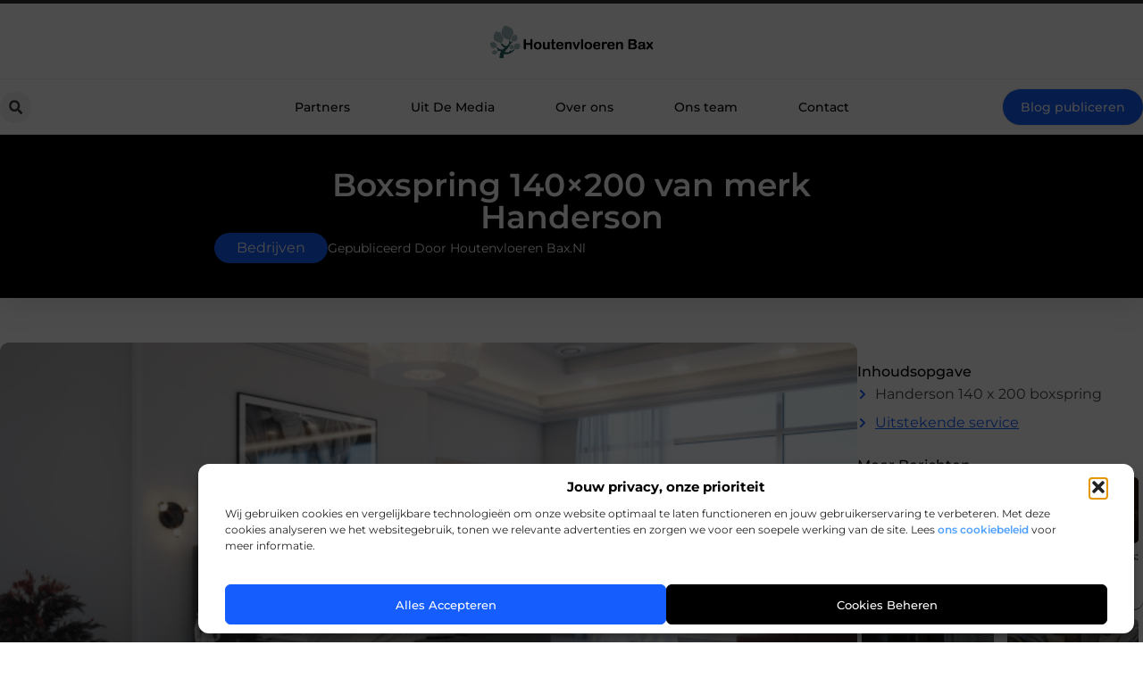

--- FILE ---
content_type: text/html; charset=UTF-8
request_url: https://www.houtenvloeren-bax.nl/boxspring-140x200-van-merk-handerson/
body_size: 32244
content:
<!doctype html>
<html lang="nl-NL" prefix="og: https://ogp.me/ns#">
<head>
	<meta charset="UTF-8">
	<meta name="viewport" content="width=device-width, initial-scale=1">
	<link rel="profile" href="https://gmpg.org/xfn/11">
		<style>img:is([sizes="auto" i], [sizes^="auto," i]) { contain-intrinsic-size: 3000px 1500px }</style>
	
<!-- Search Engine Optimization door Rank Math - https://rankmath.com/ -->
<title>Boxspring 140x200 van merk Handerson &bull; Houtenvloeren Bax</title>
<meta name="description" content="Er zijn weinig dingen zo belangrijk in een mensenleven als een goede nachtrust. Slaapt u goed, dan staat u ook fris en uitgerust op. Daarnaast is een goede"/>
<meta name="robots" content="follow, index, max-snippet:-1, max-video-preview:-1, max-image-preview:large"/>
<link rel="canonical" href="https://www.houtenvloeren-bax.nl/boxspring-140x200-van-merk-handerson/" />
<meta property="og:locale" content="nl_NL" />
<meta property="og:type" content="article" />
<meta property="og:title" content="Boxspring 140x200 van merk Handerson &bull; Houtenvloeren Bax" />
<meta property="og:description" content="Er zijn weinig dingen zo belangrijk in een mensenleven als een goede nachtrust. Slaapt u goed, dan staat u ook fris en uitgerust op. Daarnaast is een goede" />
<meta property="og:url" content="https://www.houtenvloeren-bax.nl/boxspring-140x200-van-merk-handerson/" />
<meta property="og:site_name" content="Houtenvloeren Bax" />
<meta property="article:section" content="Bedrijven" />
<meta property="og:image" content="https://www.houtenvloeren-bax.nl/wp-content/uploads/2021/09/handerson-boxspring-monza-hoofdbord-tvlift-700x467-1.png" />
<meta property="og:image:secure_url" content="https://www.houtenvloeren-bax.nl/wp-content/uploads/2021/09/handerson-boxspring-monza-hoofdbord-tvlift-700x467-1.png" />
<meta property="og:image:width" content="700" />
<meta property="og:image:height" content="467" />
<meta property="og:image:alt" content="Boxspring 140&#215;200 van merk Handerson" />
<meta property="og:image:type" content="image/png" />
<meta property="article:published_time" content="2021-03-03T09:01:12+00:00" />
<meta name="twitter:card" content="summary_large_image" />
<meta name="twitter:title" content="Boxspring 140x200 van merk Handerson &bull; Houtenvloeren Bax" />
<meta name="twitter:description" content="Er zijn weinig dingen zo belangrijk in een mensenleven als een goede nachtrust. Slaapt u goed, dan staat u ook fris en uitgerust op. Daarnaast is een goede" />
<meta name="twitter:image" content="https://www.houtenvloeren-bax.nl/wp-content/uploads/2021/09/handerson-boxspring-monza-hoofdbord-tvlift-700x467-1.png" />
<script type="application/ld+json" class="rank-math-schema">{"@context":"https://schema.org","@graph":[{"@type":"Organization","@id":"https://www.houtenvloeren-bax.nl/#organization","name":"houtenvloeren-bax","url":"https://www.houtenvloeren-bax.nl","logo":{"@type":"ImageObject","@id":"https://www.houtenvloeren-bax.nl/#logo","url":"https://www.houtenvloeren-bax.nl/wp-content/uploads/2021/09/1.houtenvloeren-bax.nl-Logo-355x159px.png","contentUrl":"https://www.houtenvloeren-bax.nl/wp-content/uploads/2021/09/1.houtenvloeren-bax.nl-Logo-355x159px.png","caption":"Houtenvloeren Bax","inLanguage":"nl-NL","width":"355","height":"159"}},{"@type":"WebSite","@id":"https://www.houtenvloeren-bax.nl/#website","url":"https://www.houtenvloeren-bax.nl","name":"Houtenvloeren Bax","alternateName":"houtenvloeren-bax.nl","publisher":{"@id":"https://www.houtenvloeren-bax.nl/#organization"},"inLanguage":"nl-NL"},{"@type":"ImageObject","@id":"https://www.houtenvloeren-bax.nl/wp-content/uploads/2021/09/handerson-boxspring-monza-hoofdbord-tvlift-700x467-1.png","url":"https://www.houtenvloeren-bax.nl/wp-content/uploads/2021/09/handerson-boxspring-monza-hoofdbord-tvlift-700x467-1.png","width":"700","height":"467","inLanguage":"nl-NL"},{"@type":"BreadcrumbList","@id":"https://www.houtenvloeren-bax.nl/boxspring-140x200-van-merk-handerson/#breadcrumb","itemListElement":[{"@type":"ListItem","position":"1","item":{"@id":"https://www.houtenvloeren-bax.nl/","name":"Home"}},{"@type":"ListItem","position":"2","item":{"@id":"https://www.houtenvloeren-bax.nl/boxspring-140x200-van-merk-handerson/","name":"Boxspring 140&#215;200 van merk Handerson"}}]},{"@type":"WebPage","@id":"https://www.houtenvloeren-bax.nl/boxspring-140x200-van-merk-handerson/#webpage","url":"https://www.houtenvloeren-bax.nl/boxspring-140x200-van-merk-handerson/","name":"Boxspring 140x200 van merk Handerson &bull; Houtenvloeren Bax","datePublished":"2021-03-03T09:01:12+00:00","dateModified":"2021-03-03T09:01:12+00:00","isPartOf":{"@id":"https://www.houtenvloeren-bax.nl/#website"},"primaryImageOfPage":{"@id":"https://www.houtenvloeren-bax.nl/wp-content/uploads/2021/09/handerson-boxspring-monza-hoofdbord-tvlift-700x467-1.png"},"inLanguage":"nl-NL","breadcrumb":{"@id":"https://www.houtenvloeren-bax.nl/boxspring-140x200-van-merk-handerson/#breadcrumb"}},{"@type":"Person","@id":"https://www.houtenvloeren-bax.nl/boxspring-140x200-van-merk-handerson/#author","image":{"@type":"ImageObject","@id":"https://secure.gravatar.com/avatar/?s=96&amp;d=mm&amp;r=g","url":"https://secure.gravatar.com/avatar/?s=96&amp;d=mm&amp;r=g","inLanguage":"nl-NL"},"worksFor":{"@id":"https://www.houtenvloeren-bax.nl/#organization"}},{"@type":"BlogPosting","headline":"Boxspring 140x200 van merk Handerson &bull; Houtenvloeren Bax","datePublished":"2021-03-03T09:01:12+00:00","dateModified":"2021-03-03T09:01:12+00:00","author":{"@id":"https://www.houtenvloeren-bax.nl/boxspring-140x200-van-merk-handerson/#author"},"publisher":{"@id":"https://www.houtenvloeren-bax.nl/#organization"},"description":"Er zijn weinig dingen zo belangrijk in een mensenleven als een goede nachtrust. Slaapt u goed, dan staat u ook fris en uitgerust op. Daarnaast is een goede","name":"Boxspring 140x200 van merk Handerson &bull; Houtenvloeren Bax","@id":"https://www.houtenvloeren-bax.nl/boxspring-140x200-van-merk-handerson/#richSnippet","isPartOf":{"@id":"https://www.houtenvloeren-bax.nl/boxspring-140x200-van-merk-handerson/#webpage"},"image":{"@id":"https://www.houtenvloeren-bax.nl/wp-content/uploads/2021/09/handerson-boxspring-monza-hoofdbord-tvlift-700x467-1.png"},"inLanguage":"nl-NL","mainEntityOfPage":{"@id":"https://www.houtenvloeren-bax.nl/boxspring-140x200-van-merk-handerson/#webpage"}}]}</script>
<!-- /Rank Math WordPress SEO plugin -->

<link rel="alternate" type="application/rss+xml" title="Houtenvloeren Bax &raquo; feed" href="https://www.houtenvloeren-bax.nl/feed/" />
<link rel="alternate" type="application/rss+xml" title="Houtenvloeren Bax &raquo; reacties feed" href="https://www.houtenvloeren-bax.nl/comments/feed/" />
<script>
window._wpemojiSettings = {"baseUrl":"https:\/\/s.w.org\/images\/core\/emoji\/16.0.1\/72x72\/","ext":".png","svgUrl":"https:\/\/s.w.org\/images\/core\/emoji\/16.0.1\/svg\/","svgExt":".svg","source":{"concatemoji":"https:\/\/www.houtenvloeren-bax.nl\/wp-includes\/js\/wp-emoji-release.min.js?ver=6.8.3"}};
/*! This file is auto-generated */
!function(s,n){var o,i,e;function c(e){try{var t={supportTests:e,timestamp:(new Date).valueOf()};sessionStorage.setItem(o,JSON.stringify(t))}catch(e){}}function p(e,t,n){e.clearRect(0,0,e.canvas.width,e.canvas.height),e.fillText(t,0,0);var t=new Uint32Array(e.getImageData(0,0,e.canvas.width,e.canvas.height).data),a=(e.clearRect(0,0,e.canvas.width,e.canvas.height),e.fillText(n,0,0),new Uint32Array(e.getImageData(0,0,e.canvas.width,e.canvas.height).data));return t.every(function(e,t){return e===a[t]})}function u(e,t){e.clearRect(0,0,e.canvas.width,e.canvas.height),e.fillText(t,0,0);for(var n=e.getImageData(16,16,1,1),a=0;a<n.data.length;a++)if(0!==n.data[a])return!1;return!0}function f(e,t,n,a){switch(t){case"flag":return n(e,"\ud83c\udff3\ufe0f\u200d\u26a7\ufe0f","\ud83c\udff3\ufe0f\u200b\u26a7\ufe0f")?!1:!n(e,"\ud83c\udde8\ud83c\uddf6","\ud83c\udde8\u200b\ud83c\uddf6")&&!n(e,"\ud83c\udff4\udb40\udc67\udb40\udc62\udb40\udc65\udb40\udc6e\udb40\udc67\udb40\udc7f","\ud83c\udff4\u200b\udb40\udc67\u200b\udb40\udc62\u200b\udb40\udc65\u200b\udb40\udc6e\u200b\udb40\udc67\u200b\udb40\udc7f");case"emoji":return!a(e,"\ud83e\udedf")}return!1}function g(e,t,n,a){var r="undefined"!=typeof WorkerGlobalScope&&self instanceof WorkerGlobalScope?new OffscreenCanvas(300,150):s.createElement("canvas"),o=r.getContext("2d",{willReadFrequently:!0}),i=(o.textBaseline="top",o.font="600 32px Arial",{});return e.forEach(function(e){i[e]=t(o,e,n,a)}),i}function t(e){var t=s.createElement("script");t.src=e,t.defer=!0,s.head.appendChild(t)}"undefined"!=typeof Promise&&(o="wpEmojiSettingsSupports",i=["flag","emoji"],n.supports={everything:!0,everythingExceptFlag:!0},e=new Promise(function(e){s.addEventListener("DOMContentLoaded",e,{once:!0})}),new Promise(function(t){var n=function(){try{var e=JSON.parse(sessionStorage.getItem(o));if("object"==typeof e&&"number"==typeof e.timestamp&&(new Date).valueOf()<e.timestamp+604800&&"object"==typeof e.supportTests)return e.supportTests}catch(e){}return null}();if(!n){if("undefined"!=typeof Worker&&"undefined"!=typeof OffscreenCanvas&&"undefined"!=typeof URL&&URL.createObjectURL&&"undefined"!=typeof Blob)try{var e="postMessage("+g.toString()+"("+[JSON.stringify(i),f.toString(),p.toString(),u.toString()].join(",")+"));",a=new Blob([e],{type:"text/javascript"}),r=new Worker(URL.createObjectURL(a),{name:"wpTestEmojiSupports"});return void(r.onmessage=function(e){c(n=e.data),r.terminate(),t(n)})}catch(e){}c(n=g(i,f,p,u))}t(n)}).then(function(e){for(var t in e)n.supports[t]=e[t],n.supports.everything=n.supports.everything&&n.supports[t],"flag"!==t&&(n.supports.everythingExceptFlag=n.supports.everythingExceptFlag&&n.supports[t]);n.supports.everythingExceptFlag=n.supports.everythingExceptFlag&&!n.supports.flag,n.DOMReady=!1,n.readyCallback=function(){n.DOMReady=!0}}).then(function(){return e}).then(function(){var e;n.supports.everything||(n.readyCallback(),(e=n.source||{}).concatemoji?t(e.concatemoji):e.wpemoji&&e.twemoji&&(t(e.twemoji),t(e.wpemoji)))}))}((window,document),window._wpemojiSettings);
</script>
<link rel='stylesheet' id='colorboxstyle-css' href='https://www.houtenvloeren-bax.nl/wp-content/plugins/link-library/colorbox/colorbox.css?ver=6.8.3' media='all' />
<style id='wp-emoji-styles-inline-css'>

	img.wp-smiley, img.emoji {
		display: inline !important;
		border: none !important;
		box-shadow: none !important;
		height: 1em !important;
		width: 1em !important;
		margin: 0 0.07em !important;
		vertical-align: -0.1em !important;
		background: none !important;
		padding: 0 !important;
	}
</style>
<link rel='stylesheet' id='wp-block-library-css' href='https://www.houtenvloeren-bax.nl/wp-includes/css/dist/block-library/style.min.css?ver=6.8.3' media='all' />
<style id='global-styles-inline-css'>
:root{--wp--preset--aspect-ratio--square: 1;--wp--preset--aspect-ratio--4-3: 4/3;--wp--preset--aspect-ratio--3-4: 3/4;--wp--preset--aspect-ratio--3-2: 3/2;--wp--preset--aspect-ratio--2-3: 2/3;--wp--preset--aspect-ratio--16-9: 16/9;--wp--preset--aspect-ratio--9-16: 9/16;--wp--preset--color--black: #000000;--wp--preset--color--cyan-bluish-gray: #abb8c3;--wp--preset--color--white: #ffffff;--wp--preset--color--pale-pink: #f78da7;--wp--preset--color--vivid-red: #cf2e2e;--wp--preset--color--luminous-vivid-orange: #ff6900;--wp--preset--color--luminous-vivid-amber: #fcb900;--wp--preset--color--light-green-cyan: #7bdcb5;--wp--preset--color--vivid-green-cyan: #00d084;--wp--preset--color--pale-cyan-blue: #8ed1fc;--wp--preset--color--vivid-cyan-blue: #0693e3;--wp--preset--color--vivid-purple: #9b51e0;--wp--preset--gradient--vivid-cyan-blue-to-vivid-purple: linear-gradient(135deg,rgba(6,147,227,1) 0%,rgb(155,81,224) 100%);--wp--preset--gradient--light-green-cyan-to-vivid-green-cyan: linear-gradient(135deg,rgb(122,220,180) 0%,rgb(0,208,130) 100%);--wp--preset--gradient--luminous-vivid-amber-to-luminous-vivid-orange: linear-gradient(135deg,rgba(252,185,0,1) 0%,rgba(255,105,0,1) 100%);--wp--preset--gradient--luminous-vivid-orange-to-vivid-red: linear-gradient(135deg,rgba(255,105,0,1) 0%,rgb(207,46,46) 100%);--wp--preset--gradient--very-light-gray-to-cyan-bluish-gray: linear-gradient(135deg,rgb(238,238,238) 0%,rgb(169,184,195) 100%);--wp--preset--gradient--cool-to-warm-spectrum: linear-gradient(135deg,rgb(74,234,220) 0%,rgb(151,120,209) 20%,rgb(207,42,186) 40%,rgb(238,44,130) 60%,rgb(251,105,98) 80%,rgb(254,248,76) 100%);--wp--preset--gradient--blush-light-purple: linear-gradient(135deg,rgb(255,206,236) 0%,rgb(152,150,240) 100%);--wp--preset--gradient--blush-bordeaux: linear-gradient(135deg,rgb(254,205,165) 0%,rgb(254,45,45) 50%,rgb(107,0,62) 100%);--wp--preset--gradient--luminous-dusk: linear-gradient(135deg,rgb(255,203,112) 0%,rgb(199,81,192) 50%,rgb(65,88,208) 100%);--wp--preset--gradient--pale-ocean: linear-gradient(135deg,rgb(255,245,203) 0%,rgb(182,227,212) 50%,rgb(51,167,181) 100%);--wp--preset--gradient--electric-grass: linear-gradient(135deg,rgb(202,248,128) 0%,rgb(113,206,126) 100%);--wp--preset--gradient--midnight: linear-gradient(135deg,rgb(2,3,129) 0%,rgb(40,116,252) 100%);--wp--preset--font-size--small: 13px;--wp--preset--font-size--medium: 20px;--wp--preset--font-size--large: 36px;--wp--preset--font-size--x-large: 42px;--wp--preset--spacing--20: 0.44rem;--wp--preset--spacing--30: 0.67rem;--wp--preset--spacing--40: 1rem;--wp--preset--spacing--50: 1.5rem;--wp--preset--spacing--60: 2.25rem;--wp--preset--spacing--70: 3.38rem;--wp--preset--spacing--80: 5.06rem;--wp--preset--shadow--natural: 6px 6px 9px rgba(0, 0, 0, 0.2);--wp--preset--shadow--deep: 12px 12px 50px rgba(0, 0, 0, 0.4);--wp--preset--shadow--sharp: 6px 6px 0px rgba(0, 0, 0, 0.2);--wp--preset--shadow--outlined: 6px 6px 0px -3px rgba(255, 255, 255, 1), 6px 6px rgba(0, 0, 0, 1);--wp--preset--shadow--crisp: 6px 6px 0px rgba(0, 0, 0, 1);}:root { --wp--style--global--content-size: 800px;--wp--style--global--wide-size: 1200px; }:where(body) { margin: 0; }.wp-site-blocks > .alignleft { float: left; margin-right: 2em; }.wp-site-blocks > .alignright { float: right; margin-left: 2em; }.wp-site-blocks > .aligncenter { justify-content: center; margin-left: auto; margin-right: auto; }:where(.wp-site-blocks) > * { margin-block-start: 24px; margin-block-end: 0; }:where(.wp-site-blocks) > :first-child { margin-block-start: 0; }:where(.wp-site-blocks) > :last-child { margin-block-end: 0; }:root { --wp--style--block-gap: 24px; }:root :where(.is-layout-flow) > :first-child{margin-block-start: 0;}:root :where(.is-layout-flow) > :last-child{margin-block-end: 0;}:root :where(.is-layout-flow) > *{margin-block-start: 24px;margin-block-end: 0;}:root :where(.is-layout-constrained) > :first-child{margin-block-start: 0;}:root :where(.is-layout-constrained) > :last-child{margin-block-end: 0;}:root :where(.is-layout-constrained) > *{margin-block-start: 24px;margin-block-end: 0;}:root :where(.is-layout-flex){gap: 24px;}:root :where(.is-layout-grid){gap: 24px;}.is-layout-flow > .alignleft{float: left;margin-inline-start: 0;margin-inline-end: 2em;}.is-layout-flow > .alignright{float: right;margin-inline-start: 2em;margin-inline-end: 0;}.is-layout-flow > .aligncenter{margin-left: auto !important;margin-right: auto !important;}.is-layout-constrained > .alignleft{float: left;margin-inline-start: 0;margin-inline-end: 2em;}.is-layout-constrained > .alignright{float: right;margin-inline-start: 2em;margin-inline-end: 0;}.is-layout-constrained > .aligncenter{margin-left: auto !important;margin-right: auto !important;}.is-layout-constrained > :where(:not(.alignleft):not(.alignright):not(.alignfull)){max-width: var(--wp--style--global--content-size);margin-left: auto !important;margin-right: auto !important;}.is-layout-constrained > .alignwide{max-width: var(--wp--style--global--wide-size);}body .is-layout-flex{display: flex;}.is-layout-flex{flex-wrap: wrap;align-items: center;}.is-layout-flex > :is(*, div){margin: 0;}body .is-layout-grid{display: grid;}.is-layout-grid > :is(*, div){margin: 0;}body{padding-top: 0px;padding-right: 0px;padding-bottom: 0px;padding-left: 0px;}a:where(:not(.wp-element-button)){text-decoration: underline;}:root :where(.wp-element-button, .wp-block-button__link){background-color: #32373c;border-width: 0;color: #fff;font-family: inherit;font-size: inherit;line-height: inherit;padding: calc(0.667em + 2px) calc(1.333em + 2px);text-decoration: none;}.has-black-color{color: var(--wp--preset--color--black) !important;}.has-cyan-bluish-gray-color{color: var(--wp--preset--color--cyan-bluish-gray) !important;}.has-white-color{color: var(--wp--preset--color--white) !important;}.has-pale-pink-color{color: var(--wp--preset--color--pale-pink) !important;}.has-vivid-red-color{color: var(--wp--preset--color--vivid-red) !important;}.has-luminous-vivid-orange-color{color: var(--wp--preset--color--luminous-vivid-orange) !important;}.has-luminous-vivid-amber-color{color: var(--wp--preset--color--luminous-vivid-amber) !important;}.has-light-green-cyan-color{color: var(--wp--preset--color--light-green-cyan) !important;}.has-vivid-green-cyan-color{color: var(--wp--preset--color--vivid-green-cyan) !important;}.has-pale-cyan-blue-color{color: var(--wp--preset--color--pale-cyan-blue) !important;}.has-vivid-cyan-blue-color{color: var(--wp--preset--color--vivid-cyan-blue) !important;}.has-vivid-purple-color{color: var(--wp--preset--color--vivid-purple) !important;}.has-black-background-color{background-color: var(--wp--preset--color--black) !important;}.has-cyan-bluish-gray-background-color{background-color: var(--wp--preset--color--cyan-bluish-gray) !important;}.has-white-background-color{background-color: var(--wp--preset--color--white) !important;}.has-pale-pink-background-color{background-color: var(--wp--preset--color--pale-pink) !important;}.has-vivid-red-background-color{background-color: var(--wp--preset--color--vivid-red) !important;}.has-luminous-vivid-orange-background-color{background-color: var(--wp--preset--color--luminous-vivid-orange) !important;}.has-luminous-vivid-amber-background-color{background-color: var(--wp--preset--color--luminous-vivid-amber) !important;}.has-light-green-cyan-background-color{background-color: var(--wp--preset--color--light-green-cyan) !important;}.has-vivid-green-cyan-background-color{background-color: var(--wp--preset--color--vivid-green-cyan) !important;}.has-pale-cyan-blue-background-color{background-color: var(--wp--preset--color--pale-cyan-blue) !important;}.has-vivid-cyan-blue-background-color{background-color: var(--wp--preset--color--vivid-cyan-blue) !important;}.has-vivid-purple-background-color{background-color: var(--wp--preset--color--vivid-purple) !important;}.has-black-border-color{border-color: var(--wp--preset--color--black) !important;}.has-cyan-bluish-gray-border-color{border-color: var(--wp--preset--color--cyan-bluish-gray) !important;}.has-white-border-color{border-color: var(--wp--preset--color--white) !important;}.has-pale-pink-border-color{border-color: var(--wp--preset--color--pale-pink) !important;}.has-vivid-red-border-color{border-color: var(--wp--preset--color--vivid-red) !important;}.has-luminous-vivid-orange-border-color{border-color: var(--wp--preset--color--luminous-vivid-orange) !important;}.has-luminous-vivid-amber-border-color{border-color: var(--wp--preset--color--luminous-vivid-amber) !important;}.has-light-green-cyan-border-color{border-color: var(--wp--preset--color--light-green-cyan) !important;}.has-vivid-green-cyan-border-color{border-color: var(--wp--preset--color--vivid-green-cyan) !important;}.has-pale-cyan-blue-border-color{border-color: var(--wp--preset--color--pale-cyan-blue) !important;}.has-vivid-cyan-blue-border-color{border-color: var(--wp--preset--color--vivid-cyan-blue) !important;}.has-vivid-purple-border-color{border-color: var(--wp--preset--color--vivid-purple) !important;}.has-vivid-cyan-blue-to-vivid-purple-gradient-background{background: var(--wp--preset--gradient--vivid-cyan-blue-to-vivid-purple) !important;}.has-light-green-cyan-to-vivid-green-cyan-gradient-background{background: var(--wp--preset--gradient--light-green-cyan-to-vivid-green-cyan) !important;}.has-luminous-vivid-amber-to-luminous-vivid-orange-gradient-background{background: var(--wp--preset--gradient--luminous-vivid-amber-to-luminous-vivid-orange) !important;}.has-luminous-vivid-orange-to-vivid-red-gradient-background{background: var(--wp--preset--gradient--luminous-vivid-orange-to-vivid-red) !important;}.has-very-light-gray-to-cyan-bluish-gray-gradient-background{background: var(--wp--preset--gradient--very-light-gray-to-cyan-bluish-gray) !important;}.has-cool-to-warm-spectrum-gradient-background{background: var(--wp--preset--gradient--cool-to-warm-spectrum) !important;}.has-blush-light-purple-gradient-background{background: var(--wp--preset--gradient--blush-light-purple) !important;}.has-blush-bordeaux-gradient-background{background: var(--wp--preset--gradient--blush-bordeaux) !important;}.has-luminous-dusk-gradient-background{background: var(--wp--preset--gradient--luminous-dusk) !important;}.has-pale-ocean-gradient-background{background: var(--wp--preset--gradient--pale-ocean) !important;}.has-electric-grass-gradient-background{background: var(--wp--preset--gradient--electric-grass) !important;}.has-midnight-gradient-background{background: var(--wp--preset--gradient--midnight) !important;}.has-small-font-size{font-size: var(--wp--preset--font-size--small) !important;}.has-medium-font-size{font-size: var(--wp--preset--font-size--medium) !important;}.has-large-font-size{font-size: var(--wp--preset--font-size--large) !important;}.has-x-large-font-size{font-size: var(--wp--preset--font-size--x-large) !important;}
:root :where(.wp-block-pullquote){font-size: 1.5em;line-height: 1.6;}
</style>
<link rel='stylesheet' id='thumbs_rating_styles-css' href='https://www.houtenvloeren-bax.nl/wp-content/plugins/link-library/upvote-downvote/css/style.css?ver=1.0.0' media='all' />
<link rel='stylesheet' id='scriptlesssocialsharing-css' href='https://www.houtenvloeren-bax.nl/wp-content/plugins/scriptless-social-sharing/includes/css/scriptlesssocialsharing-style.css?ver=3.3.1' media='all' />
<style id='scriptlesssocialsharing-inline-css'>
.scriptlesssocialsharing__buttons a.button { padding: 12px; flex: 1; }@media only screen and (max-width: 767px) { .scriptlesssocialsharing .sss-name { position: absolute; clip: rect(1px, 1px, 1px, 1px); height: 1px; width: 1px; border: 0; overflow: hidden; } }
</style>
<link rel='stylesheet' id='cmplz-general-css' href='https://www.houtenvloeren-bax.nl/wp-content/plugins/complianz-gdpr/assets/css/cookieblocker.min.css?ver=1762218335' media='all' />
<link rel='stylesheet' id='hello-elementor-css' href='https://www.houtenvloeren-bax.nl/wp-content/themes/hello-elementor/style.min.css?ver=3.4.1' media='all' />
<link rel='stylesheet' id='hello-elementor-theme-style-css' href='https://www.houtenvloeren-bax.nl/wp-content/themes/hello-elementor/theme.min.css?ver=3.4.1' media='all' />
<link rel='stylesheet' id='hello-elementor-header-footer-css' href='https://www.houtenvloeren-bax.nl/wp-content/themes/hello-elementor/header-footer.min.css?ver=3.4.1' media='all' />
<link rel='stylesheet' id='elementor-frontend-css' href='https://www.houtenvloeren-bax.nl/wp-content/plugins/elementor/assets/css/frontend.min.css?ver=3.28.4' media='all' />
<link rel='stylesheet' id='elementor-post-4432-css' href='https://www.houtenvloeren-bax.nl/wp-content/uploads/elementor/css/post-4432.css?ver=1763007934' media='all' />
<link rel='stylesheet' id='widget-image-css' href='https://www.houtenvloeren-bax.nl/wp-content/plugins/elementor/assets/css/widget-image.min.css?ver=3.28.4' media='all' />
<link rel='stylesheet' id='widget-search-form-css' href='https://www.houtenvloeren-bax.nl/wp-content/plugins/elementor-pro/assets/css/widget-search-form.min.css?ver=3.28.4' media='all' />
<link rel='stylesheet' id='widget-nav-menu-css' href='https://www.houtenvloeren-bax.nl/wp-content/plugins/elementor-pro/assets/css/widget-nav-menu.min.css?ver=3.28.4' media='all' />
<link rel='stylesheet' id='e-animation-shrink-css' href='https://www.houtenvloeren-bax.nl/wp-content/plugins/elementor/assets/lib/animations/styles/e-animation-shrink.min.css?ver=3.28.4' media='all' />
<link rel='stylesheet' id='e-animation-fadeIn-css' href='https://www.houtenvloeren-bax.nl/wp-content/plugins/elementor/assets/lib/animations/styles/fadeIn.min.css?ver=3.28.4' media='all' />
<link rel='stylesheet' id='e-motion-fx-css' href='https://www.houtenvloeren-bax.nl/wp-content/plugins/elementor-pro/assets/css/modules/motion-fx.min.css?ver=3.28.4' media='all' />
<link rel='stylesheet' id='e-sticky-css' href='https://www.houtenvloeren-bax.nl/wp-content/plugins/elementor-pro/assets/css/modules/sticky.min.css?ver=3.28.4' media='all' />
<link rel='stylesheet' id='widget-heading-css' href='https://www.houtenvloeren-bax.nl/wp-content/plugins/elementor/assets/css/widget-heading.min.css?ver=3.28.4' media='all' />
<link rel='stylesheet' id='swiper-css' href='https://www.houtenvloeren-bax.nl/wp-content/plugins/elementor/assets/lib/swiper/v8/css/swiper.min.css?ver=8.4.5' media='all' />
<link rel='stylesheet' id='e-swiper-css' href='https://www.houtenvloeren-bax.nl/wp-content/plugins/elementor/assets/css/conditionals/e-swiper.min.css?ver=3.28.4' media='all' />
<link rel='stylesheet' id='widget-divider-css' href='https://www.houtenvloeren-bax.nl/wp-content/plugins/elementor/assets/css/widget-divider.min.css?ver=3.28.4' media='all' />
<link rel='stylesheet' id='widget-post-info-css' href='https://www.houtenvloeren-bax.nl/wp-content/plugins/elementor-pro/assets/css/widget-post-info.min.css?ver=3.28.4' media='all' />
<link rel='stylesheet' id='widget-icon-list-css' href='https://www.houtenvloeren-bax.nl/wp-content/plugins/elementor/assets/css/widget-icon-list.min.css?ver=3.28.4' media='all' />
<link rel='stylesheet' id='widget-table-of-contents-css' href='https://www.houtenvloeren-bax.nl/wp-content/plugins/elementor-pro/assets/css/widget-table-of-contents.min.css?ver=3.28.4' media='all' />
<link rel='stylesheet' id='widget-posts-css' href='https://www.houtenvloeren-bax.nl/wp-content/plugins/elementor-pro/assets/css/widget-posts.min.css?ver=3.28.4' media='all' />
<link rel='stylesheet' id='widget-post-navigation-css' href='https://www.houtenvloeren-bax.nl/wp-content/plugins/elementor-pro/assets/css/widget-post-navigation.min.css?ver=3.28.4' media='all' />
<link rel='stylesheet' id='widget-loop-common-css' href='https://www.houtenvloeren-bax.nl/wp-content/plugins/elementor-pro/assets/css/widget-loop-common.min.css?ver=3.28.4' media='all' />
<link rel='stylesheet' id='widget-loop-grid-css' href='https://www.houtenvloeren-bax.nl/wp-content/plugins/elementor-pro/assets/css/widget-loop-grid.min.css?ver=3.28.4' media='all' />
<link rel='stylesheet' id='elementor-post-4484-css' href='https://www.houtenvloeren-bax.nl/wp-content/uploads/elementor/css/post-4484.css?ver=1763007934' media='all' />
<link rel='stylesheet' id='elementor-post-4481-css' href='https://www.houtenvloeren-bax.nl/wp-content/uploads/elementor/css/post-4481.css?ver=1763007934' media='all' />
<link rel='stylesheet' id='elementor-post-4493-css' href='https://www.houtenvloeren-bax.nl/wp-content/uploads/elementor/css/post-4493.css?ver=1763009614' media='all' />
<link rel='stylesheet' id='elementor-gf-local-montserrat-css' href='https://www.houtenvloeren-bax.nl/wp-content/uploads/elementor/google-fonts/css/montserrat.css?ver=1743065776' media='all' />
<script src="https://www.houtenvloeren-bax.nl/wp-includes/js/jquery/jquery.min.js?ver=3.7.1" id="jquery-core-js"></script>
<script src="https://www.houtenvloeren-bax.nl/wp-includes/js/jquery/jquery-migrate.min.js?ver=3.4.1" id="jquery-migrate-js"></script>
<script src="https://www.houtenvloeren-bax.nl/wp-content/plugins/link-library/colorbox/jquery.colorbox-min.js?ver=1.3.9" id="colorbox-js"></script>
<script id="thumbs_rating_scripts-js-extra">
var thumbs_rating_ajax = {"ajax_url":"https:\/\/www.houtenvloeren-bax.nl\/wp-admin\/admin-ajax.php","nonce":"3391161331"};
</script>
<script src="https://www.houtenvloeren-bax.nl/wp-content/plugins/link-library/upvote-downvote/js/general.js?ver=4.0.1" id="thumbs_rating_scripts-js"></script>
<link rel="https://api.w.org/" href="https://www.houtenvloeren-bax.nl/wp-json/" /><link rel="alternate" title="JSON" type="application/json" href="https://www.houtenvloeren-bax.nl/wp-json/wp/v2/posts/684" /><link rel="EditURI" type="application/rsd+xml" title="RSD" href="https://www.houtenvloeren-bax.nl/xmlrpc.php?rsd" />
<meta name="generator" content="WordPress 6.8.3" />
<link rel='shortlink' href='https://www.houtenvloeren-bax.nl/?p=684' />
<link rel="alternate" title="oEmbed (JSON)" type="application/json+oembed" href="https://www.houtenvloeren-bax.nl/wp-json/oembed/1.0/embed?url=https%3A%2F%2Fwww.houtenvloeren-bax.nl%2Fboxspring-140x200-van-merk-handerson%2F" />
<link rel="alternate" title="oEmbed (XML)" type="text/xml+oembed" href="https://www.houtenvloeren-bax.nl/wp-json/oembed/1.0/embed?url=https%3A%2F%2Fwww.houtenvloeren-bax.nl%2Fboxspring-140x200-van-merk-handerson%2F&#038;format=xml" />
<script type="text/javascript">//<![CDATA[
  function external_links_in_new_windows_loop() {
    if (!document.links) {
      document.links = document.getElementsByTagName('a');
    }
    var change_link = false;
    var force = '';
    var ignore = '';

    for (var t=0; t<document.links.length; t++) {
      var all_links = document.links[t];
      change_link = false;
      
      if(document.links[t].hasAttribute('onClick') == false) {
        // forced if the address starts with http (or also https), but does not link to the current domain
        if(all_links.href.search(/^http/) != -1 && all_links.href.search('www.houtenvloeren-bax.nl') == -1 && all_links.href.search(/^#/) == -1) {
          // console.log('Changed ' + all_links.href);
          change_link = true;
        }
          
        if(force != '' && all_links.href.search(force) != -1) {
          // forced
          // console.log('force ' + all_links.href);
          change_link = true;
        }
        
        if(ignore != '' && all_links.href.search(ignore) != -1) {
          // console.log('ignore ' + all_links.href);
          // ignored
          change_link = false;
        }

        if(change_link == true) {
          // console.log('Changed ' + all_links.href);
          document.links[t].setAttribute('onClick', 'javascript:window.open(\'' + all_links.href.replace(/'/g, '') + '\', \'_blank\', \'noopener\'); return false;');
          document.links[t].removeAttribute('target');
        }
      }
    }
  }
  
  // Load
  function external_links_in_new_windows_load(func)
  {  
    var oldonload = window.onload;
    if (typeof window.onload != 'function'){
      window.onload = func;
    } else {
      window.onload = function(){
        oldonload();
        func();
      }
    }
  }

  external_links_in_new_windows_load(external_links_in_new_windows_loop);
  //]]></script>

			<style>.cmplz-hidden {
					display: none !important;
				}</style><meta name="generator" content="Elementor 3.28.4; features: e_font_icon_svg, additional_custom_breakpoints, e_local_google_fonts, e_element_cache; settings: css_print_method-external, google_font-enabled, font_display-swap">
			<style>
				.e-con.e-parent:nth-of-type(n+4):not(.e-lazyloaded):not(.e-no-lazyload),
				.e-con.e-parent:nth-of-type(n+4):not(.e-lazyloaded):not(.e-no-lazyload) * {
					background-image: none !important;
				}
				@media screen and (max-height: 1024px) {
					.e-con.e-parent:nth-of-type(n+3):not(.e-lazyloaded):not(.e-no-lazyload),
					.e-con.e-parent:nth-of-type(n+3):not(.e-lazyloaded):not(.e-no-lazyload) * {
						background-image: none !important;
					}
				}
				@media screen and (max-height: 640px) {
					.e-con.e-parent:nth-of-type(n+2):not(.e-lazyloaded):not(.e-no-lazyload),
					.e-con.e-parent:nth-of-type(n+2):not(.e-lazyloaded):not(.e-no-lazyload) * {
						background-image: none !important;
					}
				}
			</style>
			<link rel="icon" href="https://www.houtenvloeren-bax.nl/wp-content/uploads/2021/09/0.houtenvloeren-bax.nl-icon-150x150-px.png" sizes="32x32" />
<link rel="icon" href="https://www.houtenvloeren-bax.nl/wp-content/uploads/2021/09/0.houtenvloeren-bax.nl-icon-150x150-px.png" sizes="192x192" />
<link rel="apple-touch-icon" href="https://www.houtenvloeren-bax.nl/wp-content/uploads/2021/09/0.houtenvloeren-bax.nl-icon-150x150-px.png" />
<meta name="msapplication-TileImage" content="https://www.houtenvloeren-bax.nl/wp-content/uploads/2021/09/0.houtenvloeren-bax.nl-icon-150x150-px.png" />
</head>
<body data-rsssl=1 data-cmplz=1 class="wp-singular post-template-default single single-post postid-684 single-format-standard wp-custom-logo wp-embed-responsive wp-theme-hello-elementor hello-elementor-default elementor-default elementor-template-full-width elementor-kit-4432 elementor-page-4493">


<a class="skip-link screen-reader-text" href="#content">Ga naar de inhoud</a>

		<header data-elementor-type="header" data-elementor-id="4484" class="elementor elementor-4484 elementor-location-header" data-elementor-post-type="elementor_library">
			<header class="elementor-element elementor-element-4b880863 e-con-full top e-flex e-con e-parent" data-id="4b880863" data-element_type="container" data-settings="{&quot;sticky&quot;:&quot;top&quot;,&quot;background_background&quot;:&quot;classic&quot;,&quot;sticky_on&quot;:[&quot;desktop&quot;,&quot;tablet&quot;,&quot;mobile&quot;],&quot;sticky_offset&quot;:0,&quot;sticky_effects_offset&quot;:0,&quot;sticky_anchor_link_offset&quot;:0}">
		<div class="elementor-element elementor-element-68959a26 e-flex e-con-boxed e-con e-child" data-id="68959a26" data-element_type="container" data-settings="{&quot;background_background&quot;:&quot;classic&quot;}">
					<div class="e-con-inner">
				<div class="elementor-element elementor-element-5e32ac6d elementor-widget__width-initial elementor-widget elementor-widget-theme-site-logo elementor-widget-image" data-id="5e32ac6d" data-element_type="widget" data-widget_type="theme-site-logo.default">
				<div class="elementor-widget-container">
											<a href="https://www.houtenvloeren-bax.nl">
			<img width="355" height="79" src="https://www.houtenvloeren-bax.nl/wp-content/uploads/2021/09/cropped-1.houtenvloeren-bax.nl-Logo-355x159px.png" class="attachment-full size-full wp-image-813" alt="" srcset="https://www.houtenvloeren-bax.nl/wp-content/uploads/2021/09/cropped-1.houtenvloeren-bax.nl-Logo-355x159px.png 355w, https://www.houtenvloeren-bax.nl/wp-content/uploads/2021/09/cropped-1.houtenvloeren-bax.nl-Logo-355x159px-300x67.png 300w" sizes="(max-width: 355px) 100vw, 355px" />				</a>
											</div>
				</div>
					</div>
				</div>
		<div class="elementor-element elementor-element-73f84a16 e-flex e-con-boxed e-con e-child" data-id="73f84a16" data-element_type="container" data-settings="{&quot;background_background&quot;:&quot;classic&quot;,&quot;animation&quot;:&quot;none&quot;,&quot;animation_delay&quot;:200}">
					<div class="e-con-inner">
				<div class="elementor-element elementor-element-52f60af2 elementor-view-stacked elementor-shape-rounded elementor-hidden-desktop elementor-hidden-tablet elementor-widget elementor-widget-icon" data-id="52f60af2" data-element_type="widget" data-widget_type="icon.default">
				<div class="elementor-widget-container">
							<div class="elementor-icon-wrapper">
			<a class="elementor-icon" href="/blog-publiceren/">
			<svg aria-hidden="true" class="e-font-icon-svg e-fas-edit" viewBox="0 0 576 512" xmlns="http://www.w3.org/2000/svg"><path d="M402.6 83.2l90.2 90.2c3.8 3.8 3.8 10 0 13.8L274.4 405.6l-92.8 10.3c-12.4 1.4-22.9-9.1-21.5-21.5l10.3-92.8L388.8 83.2c3.8-3.8 10-3.8 13.8 0zm162-22.9l-48.8-48.8c-15.2-15.2-39.9-15.2-55.2 0l-35.4 35.4c-3.8 3.8-3.8 10 0 13.8l90.2 90.2c3.8 3.8 10 3.8 13.8 0l35.4-35.4c15.2-15.3 15.2-40 0-55.2zM384 346.2V448H64V128h229.8c3.2 0 6.2-1.3 8.5-3.5l40-40c7.6-7.6 2.2-20.5-8.5-20.5H48C21.5 64 0 85.5 0 112v352c0 26.5 21.5 48 48 48h352c26.5 0 48-21.5 48-48V306.2c0-10.7-12.9-16-20.5-8.5l-40 40c-2.2 2.3-3.5 5.3-3.5 8.5z"></path></svg>			</a>
		</div>
						</div>
				</div>
				<div class="elementor-element elementor-element-4648e64 elementor-search-form--skin-full_screen elementor-widget__width-initial elementor-widget-tablet__width-auto elementor-widget elementor-widget-search-form" data-id="4648e64" data-element_type="widget" data-settings="{&quot;skin&quot;:&quot;full_screen&quot;}" data-widget_type="search-form.default">
				<div class="elementor-widget-container">
							<search role="search">
			<form class="elementor-search-form" action="https://www.houtenvloeren-bax.nl" method="get">
												<div class="elementor-search-form__toggle" role="button" tabindex="0" aria-label="Zoeken">
					<div class="e-font-icon-svg-container"><svg aria-hidden="true" class="e-font-icon-svg e-fas-search" viewBox="0 0 512 512" xmlns="http://www.w3.org/2000/svg"><path d="M505 442.7L405.3 343c-4.5-4.5-10.6-7-17-7H372c27.6-35.3 44-79.7 44-128C416 93.1 322.9 0 208 0S0 93.1 0 208s93.1 208 208 208c48.3 0 92.7-16.4 128-44v16.3c0 6.4 2.5 12.5 7 17l99.7 99.7c9.4 9.4 24.6 9.4 33.9 0l28.3-28.3c9.4-9.4 9.4-24.6.1-34zM208 336c-70.7 0-128-57.2-128-128 0-70.7 57.2-128 128-128 70.7 0 128 57.2 128 128 0 70.7-57.2 128-128 128z"></path></svg></div>				</div>
								<div class="elementor-search-form__container">
					<label class="elementor-screen-only" for="elementor-search-form-4648e64">Zoeken</label>

					
					<input id="elementor-search-form-4648e64" placeholder="" class="elementor-search-form__input" type="search" name="s" value="">
					
					
										<div class="dialog-lightbox-close-button dialog-close-button" role="button" tabindex="0" aria-label="Sluit dit zoekvak.">
						<svg aria-hidden="true" class="e-font-icon-svg e-eicon-close" viewBox="0 0 1000 1000" xmlns="http://www.w3.org/2000/svg"><path d="M742 167L500 408 258 167C246 154 233 150 217 150 196 150 179 158 167 167 154 179 150 196 150 212 150 229 154 242 171 254L408 500 167 742C138 771 138 800 167 829 196 858 225 858 254 829L496 587 738 829C750 842 767 846 783 846 800 846 817 842 829 829 842 817 846 804 846 783 846 767 842 750 829 737L588 500 833 258C863 229 863 200 833 171 804 137 775 137 742 167Z"></path></svg>					</div>
									</div>
			</form>
		</search>
						</div>
				</div>
				<div class="elementor-element elementor-element-6d433224 elementor-nav-menu--stretch elementor-nav-menu__text-align-center elementor-widget-tablet__width-auto elementor-widget-mobile__width-initial elementor-widget__width-auto elementor-nav-menu--dropdown-mobile elementor-nav-menu--toggle elementor-nav-menu--burger elementor-widget elementor-widget-nav-menu" data-id="6d433224" data-element_type="widget" data-settings="{&quot;full_width&quot;:&quot;stretch&quot;,&quot;layout&quot;:&quot;horizontal&quot;,&quot;submenu_icon&quot;:{&quot;value&quot;:&quot;&lt;svg class=\&quot;e-font-icon-svg e-fas-caret-down\&quot; viewBox=\&quot;0 0 320 512\&quot; xmlns=\&quot;http:\/\/www.w3.org\/2000\/svg\&quot;&gt;&lt;path d=\&quot;M31.3 192h257.3c17.8 0 26.7 21.5 14.1 34.1L174.1 354.8c-7.8 7.8-20.5 7.8-28.3 0L17.2 226.1C4.6 213.5 13.5 192 31.3 192z\&quot;&gt;&lt;\/path&gt;&lt;\/svg&gt;&quot;,&quot;library&quot;:&quot;fa-solid&quot;},&quot;toggle&quot;:&quot;burger&quot;}" data-widget_type="nav-menu.default">
				<div class="elementor-widget-container">
								<nav aria-label="Menu" class="elementor-nav-menu--main elementor-nav-menu__container elementor-nav-menu--layout-horizontal e--pointer-none">
				<ul id="menu-1-6d433224" class="elementor-nav-menu"><li class="menu-item menu-item-type-post_type menu-item-object-page menu-item-4682"><a href="https://www.houtenvloeren-bax.nl/partners/" class="elementor-item">Partners</a></li>
<li class="menu-item menu-item-type-custom menu-item-object-custom menu-item-3917"><a href="/category/media/" class="elementor-item">Uit De Media</a></li>
<li class="menu-item menu-item-type-post_type menu-item-object-page menu-item-4680"><a href="https://www.houtenvloeren-bax.nl/over-ons/" class="elementor-item">Over ons</a></li>
<li class="menu-item menu-item-type-post_type menu-item-object-page menu-item-4681"><a href="https://www.houtenvloeren-bax.nl/ons-team/" class="elementor-item">Ons team</a></li>
<li class="menu-item menu-item-type-post_type menu-item-object-page menu-item-4683"><a href="https://www.houtenvloeren-bax.nl/contact/" class="elementor-item">Contact</a></li>
</ul>			</nav>
					<div class="elementor-menu-toggle" role="button" tabindex="0" aria-label="Menu toggle" aria-expanded="false">
			<svg aria-hidden="true" role="presentation" class="elementor-menu-toggle__icon--open e-font-icon-svg e-eicon-menu-bar" viewBox="0 0 1000 1000" xmlns="http://www.w3.org/2000/svg"><path d="M104 333H896C929 333 958 304 958 271S929 208 896 208H104C71 208 42 237 42 271S71 333 104 333ZM104 583H896C929 583 958 554 958 521S929 458 896 458H104C71 458 42 487 42 521S71 583 104 583ZM104 833H896C929 833 958 804 958 771S929 708 896 708H104C71 708 42 737 42 771S71 833 104 833Z"></path></svg><svg aria-hidden="true" role="presentation" class="elementor-menu-toggle__icon--close e-font-icon-svg e-eicon-close" viewBox="0 0 1000 1000" xmlns="http://www.w3.org/2000/svg"><path d="M742 167L500 408 258 167C246 154 233 150 217 150 196 150 179 158 167 167 154 179 150 196 150 212 150 229 154 242 171 254L408 500 167 742C138 771 138 800 167 829 196 858 225 858 254 829L496 587 738 829C750 842 767 846 783 846 800 846 817 842 829 829 842 817 846 804 846 783 846 767 842 750 829 737L588 500 833 258C863 229 863 200 833 171 804 137 775 137 742 167Z"></path></svg>		</div>
					<nav class="elementor-nav-menu--dropdown elementor-nav-menu__container" aria-hidden="true">
				<ul id="menu-2-6d433224" class="elementor-nav-menu"><li class="menu-item menu-item-type-post_type menu-item-object-page menu-item-4682"><a href="https://www.houtenvloeren-bax.nl/partners/" class="elementor-item" tabindex="-1">Partners</a></li>
<li class="menu-item menu-item-type-custom menu-item-object-custom menu-item-3917"><a href="/category/media/" class="elementor-item" tabindex="-1">Uit De Media</a></li>
<li class="menu-item menu-item-type-post_type menu-item-object-page menu-item-4680"><a href="https://www.houtenvloeren-bax.nl/over-ons/" class="elementor-item" tabindex="-1">Over ons</a></li>
<li class="menu-item menu-item-type-post_type menu-item-object-page menu-item-4681"><a href="https://www.houtenvloeren-bax.nl/ons-team/" class="elementor-item" tabindex="-1">Ons team</a></li>
<li class="menu-item menu-item-type-post_type menu-item-object-page menu-item-4683"><a href="https://www.houtenvloeren-bax.nl/contact/" class="elementor-item" tabindex="-1">Contact</a></li>
</ul>			</nav>
						</div>
				</div>
				<div class="elementor-element elementor-element-70762ea8 elementor-align-right elementor-widget__width-initial elementor-hidden-mobile elementor-widget-tablet__width-auto elementor-widget elementor-widget-button" data-id="70762ea8" data-element_type="widget" data-widget_type="button.default">
				<div class="elementor-widget-container">
									<div class="elementor-button-wrapper">
					<a class="elementor-button elementor-button-link elementor-size-sm elementor-animation-shrink" href="/blog-publiceren/">
						<span class="elementor-button-content-wrapper">
									<span class="elementor-button-text">Blog publiceren</span>
					</span>
					</a>
				</div>
								</div>
				</div>
					</div>
				</div>
				<div class="elementor-element elementor-element-5e580c7e elementor-view-framed elementor-widget__width-auto elementor-fixed elementor-shape-circle elementor-invisible elementor-widget elementor-widget-icon" data-id="5e580c7e" data-element_type="widget" data-settings="{&quot;_position&quot;:&quot;fixed&quot;,&quot;motion_fx_motion_fx_scrolling&quot;:&quot;yes&quot;,&quot;motion_fx_opacity_effect&quot;:&quot;yes&quot;,&quot;motion_fx_opacity_range&quot;:{&quot;unit&quot;:&quot;%&quot;,&quot;size&quot;:&quot;&quot;,&quot;sizes&quot;:{&quot;start&quot;:0,&quot;end&quot;:45}},&quot;_animation&quot;:&quot;fadeIn&quot;,&quot;_animation_delay&quot;:200,&quot;motion_fx_opacity_direction&quot;:&quot;out-in&quot;,&quot;motion_fx_opacity_level&quot;:{&quot;unit&quot;:&quot;px&quot;,&quot;size&quot;:10,&quot;sizes&quot;:[]},&quot;motion_fx_devices&quot;:[&quot;desktop&quot;,&quot;tablet&quot;,&quot;mobile&quot;]}" data-widget_type="icon.default">
				<div class="elementor-widget-container">
							<div class="elementor-icon-wrapper">
			<a class="elementor-icon" href="#top">
			<svg aria-hidden="true" class="e-font-icon-svg e-fas-arrow-up" viewBox="0 0 448 512" xmlns="http://www.w3.org/2000/svg"><path d="M34.9 289.5l-22.2-22.2c-9.4-9.4-9.4-24.6 0-33.9L207 39c9.4-9.4 24.6-9.4 33.9 0l194.3 194.3c9.4 9.4 9.4 24.6 0 33.9L413 289.4c-9.5 9.5-25 9.3-34.3-.4L264 168.6V456c0 13.3-10.7 24-24 24h-32c-13.3 0-24-10.7-24-24V168.6L69.2 289.1c-9.3 9.8-24.8 10-34.3.4z"></path></svg>			</a>
		</div>
						</div>
				</div>
				</header>
				</header>
				<div data-elementor-type="single-post" data-elementor-id="4493" class="elementor elementor-4493 elementor-location-single post-684 post type-post status-publish format-standard has-post-thumbnail hentry category-bedrijven" data-elementor-post-type="elementor_library">
			<div class="elementor-element elementor-element-76c9fc34 e-flex e-con-boxed e-con e-parent" data-id="76c9fc34" data-element_type="container" data-settings="{&quot;background_background&quot;:&quot;classic&quot;}">
					<div class="e-con-inner">
				<div class="elementor-element elementor-element-7cef03a6 elementor-widget__width-initial elementor-widget elementor-widget-theme-post-title elementor-page-title elementor-widget-heading" data-id="7cef03a6" data-element_type="widget" data-widget_type="theme-post-title.default">
				<div class="elementor-widget-container">
					<h1 class="elementor-heading-title elementor-size-default">Boxspring 140&#215;200 van merk Handerson</h1>				</div>
				</div>
		<div class="elementor-element elementor-element-2a5c7739 e-con-full e-flex e-con e-child" data-id="2a5c7739" data-element_type="container">
				<div class="elementor-element elementor-element-86d6ecc elementor-align-center elementor-mobile-align-left elementor-widget elementor-widget-post-info" data-id="86d6ecc" data-element_type="widget" data-widget_type="post-info.default">
				<div class="elementor-widget-container">
							<ul class="elementor-inline-items elementor-icon-list-items elementor-post-info">
								<li class="elementor-icon-list-item elementor-repeater-item-f7bd4a7 elementor-inline-item" itemprop="about">
													<span class="elementor-icon-list-text elementor-post-info__item elementor-post-info__item--type-terms">
										<span class="elementor-post-info__terms-list">
				<a href="https://www.houtenvloeren-bax.nl/category/bedrijven/" class="elementor-post-info__terms-list-item">Bedrijven</a>				</span>
					</span>
								</li>
				</ul>
						</div>
				</div>
				<div class="elementor-element elementor-element-5efe0367 elementor-align-center elementor-mobile-align-center elementor-widget elementor-widget-post-info" data-id="5efe0367" data-element_type="widget" data-widget_type="post-info.default">
				<div class="elementor-widget-container">
							<ul class="elementor-inline-items elementor-icon-list-items elementor-post-info">
								<li class="elementor-icon-list-item elementor-repeater-item-f7bd4a7 elementor-inline-item">
													<span class="elementor-icon-list-text elementor-post-info__item elementor-post-info__item--type-custom">
										Gepubliceerd door Houtenvloeren Bax.nl					</span>
								</li>
				</ul>
						</div>
				</div>
				</div>
					</div>
				</div>
		<section class="elementor-element elementor-element-f3a05c1 e-flex e-con-boxed e-con e-parent" data-id="f3a05c1" data-element_type="container">
					<div class="e-con-inner">
		<article class="elementor-element elementor-element-aa10c9d e-con-full e-flex e-con e-child" data-id="aa10c9d" data-element_type="container">
				<div class="elementor-element elementor-element-1467b72f elementor-widget elementor-widget-theme-post-featured-image elementor-widget-image" data-id="1467b72f" data-element_type="widget" data-widget_type="theme-post-featured-image.default">
				<div class="elementor-widget-container">
															<img width="700" height="467" src="https://www.houtenvloeren-bax.nl/wp-content/uploads/2021/09/handerson-boxspring-monza-hoofdbord-tvlift-700x467-1.png" class="attachment-2048x2048 size-2048x2048 wp-image-819" alt="" srcset="https://www.houtenvloeren-bax.nl/wp-content/uploads/2021/09/handerson-boxspring-monza-hoofdbord-tvlift-700x467-1.png 700w, https://www.houtenvloeren-bax.nl/wp-content/uploads/2021/09/handerson-boxspring-monza-hoofdbord-tvlift-700x467-1-300x200.png 300w, https://www.houtenvloeren-bax.nl/wp-content/uploads/2021/09/handerson-boxspring-monza-hoofdbord-tvlift-700x467-1-480x320.png 480w, https://www.houtenvloeren-bax.nl/wp-content/uploads/2021/09/handerson-boxspring-monza-hoofdbord-tvlift-700x467-1-280x186.png 280w, https://www.houtenvloeren-bax.nl/wp-content/uploads/2021/09/handerson-boxspring-monza-hoofdbord-tvlift-700x467-1-600x400.png 600w, https://www.houtenvloeren-bax.nl/wp-content/uploads/2021/09/handerson-boxspring-monza-hoofdbord-tvlift-700x467-1-585x390.png 585w" sizes="(max-width: 700px) 100vw, 700px" />															</div>
				</div>
				<div class="elementor-element elementor-element-7494a6c9 content elementor-widget elementor-widget-theme-post-content" data-id="7494a6c9" data-element_type="widget" data-widget_type="theme-post-content.default">
				<div class="elementor-widget-container">
					<table>
<tr>
<td style="vertical-align:top">
<p><img fetchpriority="high" fetchpriority="high" decoding="async" src="https://www.handerson.nl/wp-content/uploads/2020/05/handerson-boxspring-monza-hoofdbord-tvlift-700x467.png" width="560" height="374" title="Boxspring 140x200 van merk Handerson" alt="Boxspring 140x200 van merk Handerson"></p>
<p>Er zijn weinig dingen zo belangrijk in een mensenleven als een goede nachtrust. Slaapt u goed, dan staat u ook fris en uitgerust op. Daarnaast is een goede nachtrust ook belangrijk voor uw gezondheid. Zo bent u beter bestand tegen stress en zorgt u voor een goed werkend immuunsysteem. Een van de basisvoorwaarden voor een kwalitatief goede slaap is het bed waar u op slaapt. Overweegt u de aanschaf van een nieuw bed, dan is het de moeite waard om u te verdiepen in de voordelen van een boxspring van het merk Handerson.</p>
<h2>Handerson 140 x 200 boxspring</h2>
<p>Terwijl veel mensen voor een <a href="https://www.handerson.nl/product-categorie/boxsprings/boxspring-140x200/" target="_blank" rel="noopener">140 x 200 boxspring van Handerson</a> kiezen vanwege de bijzonder luxe uitstraling, zijn er veel meer voordelen te benoemen. Allereerst is er de levensduur van een boxspring. In vergelijking met een gewoon bed gaat een boxspring veel langer mee, vaak tot 25 jaar. Het is daarmee een relatief lage investering die zorgt voor een goede nachtrust. De combinatie van de verende 140 x 200 boxsping met het verende matras biedt een prima ondersteuning terwijl het ligcomfort optimaal is. De maat staat ook bekend als een twijfelaar. Het wordt vaak gekozen om heerlijk ruim te kunnen slapen, of juist heel knus bij elkaar. Op die manier kunt u zelfs een kleine slaapkamer voorzien van een heerlijk comfortabel bed, terwijl het niet alle ruimte in beslag neemt.</p>
<h2>Uitstekende service</h2>
<p>Een voordeel van een Handerson boxspring is de uitstekende kwaliteit en service. In tegenstelling tot veel andere merken is er geen sprake van een meerprijs voor een grotere lengtemaat. U betaalt dus alleen voor de kwaliteit van het bed, niet voor de lengte. De aanschaf van een boxspring gaat ook gepaard met een uitstekende dienstverlening. Zo kunt u het matras binnen 120 dagen eenvoudig omruilen mocht dit net iets te hard of te zacht zijn.</p>
</td>
</tr>
<tr>
<td><strong> <a href="" target="_blank" rel="noopener"></strong></a></td>
</tr>
</table>
<div class="scriptlesssocialsharing"><h3 class="scriptlesssocialsharing__heading">Goed artikel? Deel hem dan op:</h3><div class="scriptlesssocialsharing__buttons"><a class="button twitter" target="_blank" href="https://twitter.com/intent/tweet?text=Boxspring%20140%C3%97200%20van%20merk%20Handerson&#038;url=https%3A%2F%2Fwww.houtenvloeren-bax.nl%2Fboxspring-140x200-van-merk-handerson%2F" rel="noopener noreferrer nofollow"><svg viewbox="0 0 512 512" class="scriptlesssocialsharing__icon twitter" fill="currentcolor" height="1em" width="1em" aria-hidden="true" focusable="false" role="img"><!--! Font Awesome Pro 6.4.2 by @fontawesome - https://fontawesome.com License - https://fontawesome.com/license (Commercial License) Copyright 2023 Fonticons, Inc. --><path d="M389.2 48h70.6L305.6 224.2 487 464H345L233.7 318.6 106.5 464H35.8L200.7 275.5 26.8 48H172.4L272.9 180.9 389.2 48zM364.4 421.8h39.1L151.1 88h-42L364.4 421.8z"></path></svg>
<span class="sss-name"><span class="screen-reader-text">Share on </span>X (Twitter)</span></a><a class="button facebook" target="_blank" href="https://www.facebook.com/sharer/sharer.php?u=https%3A%2F%2Fwww.houtenvloeren-bax.nl%2Fboxspring-140x200-van-merk-handerson%2F" rel="noopener noreferrer nofollow"><svg viewbox="0 0 512 512" class="scriptlesssocialsharing__icon facebook" fill="currentcolor" height="1em" width="1em" aria-hidden="true" focusable="false" role="img"><!-- Font Awesome Free 5.15.4 by @fontawesome - https://fontawesome.com License - https://fontawesome.com/license/free (Icons: CC BY 4.0, Fonts: SIL OFL 1.1, Code: MIT License) --><path d="M504 256C504 119 393 8 256 8S8 119 8 256c0 123.78 90.69 226.38 209.25 245V327.69h-63V256h63v-54.64c0-62.15 37-96.48 93.67-96.48 27.14 0 55.52 4.84 55.52 4.84v61h-31.28c-30.8 0-40.41 19.12-40.41 38.73V256h68.78l-11 71.69h-57.78V501C413.31 482.38 504 379.78 504 256z"></path></svg>
<span class="sss-name"><span class="screen-reader-text">Share on </span>Facebook</span></a><a class="button pinterest" target="_blank" href="https://pinterest.com/pin/create/button/?url=https%3A%2F%2Fwww.houtenvloeren-bax.nl%2Fboxspring-140x200-van-merk-handerson%2F&#038;media=https%3A%2F%2Fwww.houtenvloeren-bax.nl%2Fwp-content%2Fuploads%2F2021%2F09%2Fhanderson-boxspring-monza-hoofdbord-tvlift-700x467-1.png&#038;description=Boxspring%20140%C3%97200%20van%20merk%20Handerson" rel="noopener noreferrer nofollow" data-pin-no-hover="true" data-pin-custom="true" data-pin-do="skip" data-pin-description="Boxspring 140×200 van merk Handerson"><svg viewbox="0 0 496 512" class="scriptlesssocialsharing__icon pinterest" fill="currentcolor" height="1em" width="1em" aria-hidden="true" focusable="false" role="img"><!-- Font Awesome Free 5.15.4 by @fontawesome - https://fontawesome.com License - https://fontawesome.com/license/free (Icons: CC BY 4.0, Fonts: SIL OFL 1.1, Code: MIT License) --><path d="M496 256c0 137-111 248-248 248-25.6 0-50.2-3.9-73.4-11.1 10.1-16.5 25.2-43.5 30.8-65 3-11.6 15.4-59 15.4-59 8.1 15.4 31.7 28.5 56.8 28.5 74.8 0 128.7-68.8 128.7-154.3 0-81.9-66.9-143.2-152.9-143.2-107 0-163.9 71.8-163.9 150.1 0 36.4 19.4 81.7 50.3 96.1 4.7 2.2 7.2 1.2 8.3-3.3.8-3.4 5-20.3 6.9-28.1.6-2.5.3-4.7-1.7-7.1-10.1-12.5-18.3-35.3-18.3-56.6 0-54.7 41.4-107.6 112-107.6 60.9 0 103.6 41.5 103.6 100.9 0 67.1-33.9 113.6-78 113.6-24.3 0-42.6-20.1-36.7-44.8 7-29.5 20.5-61.3 20.5-82.6 0-19-10.2-34.9-31.4-34.9-24.9 0-44.9 25.7-44.9 60.2 0 22 7.4 36.8 7.4 36.8s-24.5 103.8-29 123.2c-5 21.4-3 51.6-.9 71.2C65.4 450.9 0 361.1 0 256 0 119 111 8 248 8s248 111 248 248z"></path></svg>
<span class="sss-name"><span class="screen-reader-text">Share on </span>Pinterest</span></a><a class="button linkedin" target="_blank" href="https://www.linkedin.com/shareArticle?mini=1&#038;url=https%3A%2F%2Fwww.houtenvloeren-bax.nl%2Fboxspring-140x200-van-merk-handerson%2F&#038;title=Boxspring%20140%C3%97200%20van%20merk%20Handerson&#038;source=https%3A%2F%2Fwww.houtenvloeren-bax.nl" rel="noopener noreferrer nofollow"><svg viewbox="0 0 448 512" class="scriptlesssocialsharing__icon linkedin" fill="currentcolor" height="1em" width="1em" aria-hidden="true" focusable="false" role="img"><!-- Font Awesome Free 5.15.4 by @fontawesome - https://fontawesome.com License - https://fontawesome.com/license/free (Icons: CC BY 4.0, Fonts: SIL OFL 1.1, Code: MIT License) --><path d="M416 32H31.9C14.3 32 0 46.5 0 64.3v383.4C0 465.5 14.3 480 31.9 480H416c17.6 0 32-14.5 32-32.3V64.3c0-17.8-14.4-32.3-32-32.3zM135.4 416H69V202.2h66.5V416zm-33.2-243c-21.3 0-38.5-17.3-38.5-38.5S80.9 96 102.2 96c21.2 0 38.5 17.3 38.5 38.5 0 21.3-17.2 38.5-38.5 38.5zm282.1 243h-66.4V312c0-24.8-.5-56.7-34.5-56.7-34.6 0-39.9 27-39.9 54.9V416h-66.4V202.2h63.7v29.2h.9c8.9-16.8 30.6-34.5 62.9-34.5 67.2 0 79.7 44.3 79.7 101.9V416z"></path></svg>
<span class="sss-name"><span class="screen-reader-text">Share on </span>LinkedIn</span></a><a class="button email" href="mailto:?body=I%20read%20this%20post%20and%20wanted%20to%20share%20it%20with%20you.%20Here%27s%20the%20link%3A%20https%3A%2F%2Fwww.houtenvloeren-bax.nl%2Fboxspring-140x200-van-merk-handerson%2F&#038;subject=A%20post%20worth%20sharing%3A%20Boxspring%20140%C3%97200%20van%20merk%20Handerson" rel="noopener noreferrer nofollow"><svg viewbox="0 0 512 512" class="scriptlesssocialsharing__icon email" fill="currentcolor" height="1em" width="1em" aria-hidden="true" focusable="false" role="img"><!-- Font Awesome Free 5.15.4 by @fontawesome - https://fontawesome.com License - https://fontawesome.com/license/free (Icons: CC BY 4.0, Fonts: SIL OFL 1.1, Code: MIT License) --><path d="M502.3 190.8c3.9-3.1 9.7-.2 9.7 4.7V400c0 26.5-21.5 48-48 48H48c-26.5 0-48-21.5-48-48V195.6c0-5 5.7-7.8 9.7-4.7 22.4 17.4 52.1 39.5 154.1 113.6 21.1 15.4 56.7 47.8 92.2 47.6 35.7.3 72-32.8 92.3-47.6 102-74.1 131.6-96.3 154-113.7zM256 320c23.2.4 56.6-29.2 73.4-41.4 132.7-96.3 142.8-104.7 173.4-128.7 5.8-4.5 9.2-11.5 9.2-18.9v-19c0-26.5-21.5-48-48-48H48C21.5 64 0 85.5 0 112v19c0 7.4 3.4 14.3 9.2 18.9 30.6 23.9 40.7 32.4 173.4 128.7 16.8 12.2 50.2 41.8 73.4 41.4z"></path></svg>
<span class="sss-name"><span class="screen-reader-text">Share on </span>Email</span></a></div></div>				</div>
				</div>
		<div class="elementor-element elementor-element-71278891 e-con-full e-flex e-con e-child" data-id="71278891" data-element_type="container">
				<div class="elementor-element elementor-element-488f3b1b elementor-widget__width-initial elementor-widget elementor-widget-heading" data-id="488f3b1b" data-element_type="widget" data-widget_type="heading.default">
				<div class="elementor-widget-container">
					<h2 class="elementor-heading-title elementor-size-default">Tags:</h2>				</div>
				</div>
				</div>
				</article>
		<aside class="elementor-element elementor-element-255f72d7 e-con-full e-flex e-con e-child" data-id="255f72d7" data-element_type="container">
		<div class="elementor-element elementor-element-6de9350b e-con-full elementor-hidden-mobile elementor-hidden-tablet e-flex e-con e-child" data-id="6de9350b" data-element_type="container">
				<div class="elementor-element elementor-element-4a3172f4 elementor-widget elementor-widget-heading" data-id="4a3172f4" data-element_type="widget" data-widget_type="heading.default">
				<div class="elementor-widget-container">
					<h2 class="elementor-heading-title elementor-size-default">Inhoudsopgave</h2>				</div>
				</div>
				<div class="elementor-element elementor-element-72de3580 elementor-widget__width-initial elementor-widget elementor-widget-table-of-contents" data-id="72de3580" data-element_type="widget" data-settings="{&quot;headings_by_tags&quot;:[&quot;h2&quot;],&quot;container&quot;:&quot;.content&quot;,&quot;exclude_headings_by_selector&quot;:[],&quot;marker_view&quot;:&quot;bullets&quot;,&quot;no_headings_message&quot;:&quot;Er zijn geen kopteksten gevonden op deze pagina.&quot;,&quot;icon&quot;:{&quot;value&quot;:&quot;fas fa-chevron-right&quot;,&quot;library&quot;:&quot;fa-solid&quot;,&quot;rendered_tag&quot;:&quot;&lt;svg class=\&quot;e-font-icon-svg e-fas-chevron-right\&quot; viewBox=\&quot;0 0 320 512\&quot; xmlns=\&quot;http:\/\/www.w3.org\/2000\/svg\&quot;&gt;&lt;path d=\&quot;M285.476 272.971L91.132 467.314c-9.373 9.373-24.569 9.373-33.941 0l-22.667-22.667c-9.357-9.357-9.375-24.522-.04-33.901L188.505 256 34.484 101.255c-9.335-9.379-9.317-24.544.04-33.901l22.667-22.667c9.373-9.373 24.569-9.373 33.941 0L285.475 239.03c9.373 9.372 9.373 24.568.001 33.941z\&quot;&gt;&lt;\/path&gt;&lt;\/svg&gt;&quot;},&quot;min_height&quot;:{&quot;unit&quot;:&quot;px&quot;,&quot;size&quot;:&quot;&quot;,&quot;sizes&quot;:[]},&quot;min_height_tablet&quot;:{&quot;unit&quot;:&quot;px&quot;,&quot;size&quot;:&quot;&quot;,&quot;sizes&quot;:[]},&quot;min_height_mobile&quot;:{&quot;unit&quot;:&quot;px&quot;,&quot;size&quot;:&quot;&quot;,&quot;sizes&quot;:[]}}" data-widget_type="table-of-contents.default">
				<div class="elementor-widget-container">
							<div class="elementor-toc__header">
			<div class="elementor-toc__header-title">
							</div>
					</div>
		<div id="elementor-toc__72de3580" class="elementor-toc__body">
			<div class="elementor-toc__spinner-container">
				<svg class="elementor-toc__spinner eicon-animation-spin e-font-icon-svg e-eicon-loading" aria-hidden="true" viewBox="0 0 1000 1000" xmlns="http://www.w3.org/2000/svg"><path d="M500 975V858C696 858 858 696 858 500S696 142 500 142 142 304 142 500H25C25 237 238 25 500 25S975 237 975 500 763 975 500 975Z"></path></svg>			</div>
		</div>
						</div>
				</div>
				</div>
				<div class="elementor-element elementor-element-777fb85b elementor-widget elementor-widget-heading" data-id="777fb85b" data-element_type="widget" data-widget_type="heading.default">
				<div class="elementor-widget-container">
					<h2 class="elementor-heading-title elementor-size-default">Meer Berichten</h2>				</div>
				</div>
				<div class="elementor-element elementor-element-56201844 elementor-grid-2 elementor-grid-tablet-4 elementor-grid-mobile-2 elementor-posts--thumbnail-top elementor-widget elementor-widget-posts" data-id="56201844" data-element_type="widget" data-settings="{&quot;classic_columns&quot;:&quot;2&quot;,&quot;classic_row_gap&quot;:{&quot;unit&quot;:&quot;px&quot;,&quot;size&quot;:5,&quot;sizes&quot;:[]},&quot;classic_columns_tablet&quot;:&quot;4&quot;,&quot;classic_columns_mobile&quot;:&quot;2&quot;,&quot;classic_row_gap_tablet&quot;:{&quot;unit&quot;:&quot;px&quot;,&quot;size&quot;:&quot;&quot;,&quot;sizes&quot;:[]},&quot;classic_row_gap_mobile&quot;:{&quot;unit&quot;:&quot;px&quot;,&quot;size&quot;:&quot;&quot;,&quot;sizes&quot;:[]}}" data-widget_type="posts.classic">
				<div class="elementor-widget-container">
							<div class="elementor-posts-container elementor-posts elementor-posts--skin-classic elementor-grid">
				<article class="elementor-post elementor-grid-item post-1245 post type-post status-publish format-standard has-post-thumbnail hentry category-marketing">
				<a class="elementor-post__thumbnail__link" href="https://www.houtenvloeren-bax.nl/wat-is-het-google-merchant-center-en-waarom-heb-jij-het-nodig/" tabindex="-1" >
			<div class="elementor-post__thumbnail"><img loading="lazy" width="550" height="354" src="https://www.houtenvloeren-bax.nl/wp-content/uploads/2023/10/Googlemerchantcenter.png" class="attachment-large size-large wp-image-1244" alt="" /></div>
		</a>
				<div class="elementor-post__text">
				<h3 class="elementor-post__title">
			<a href="https://www.houtenvloeren-bax.nl/wat-is-het-google-merchant-center-en-waarom-heb-jij-het-nodig/" >
				Wat is het Google Merchant Center en waarom heb jij het nodig?			</a>
		</h3>
				</div>
				</article>
				<article class="elementor-post elementor-grid-item post-5962 post type-post status-publish format-standard has-post-thumbnail hentry category-woning-en-tuin tag-inbouw-houtkachel">
				<a class="elementor-post__thumbnail__link" href="https://www.houtenvloeren-bax.nl/gezellige-avonden-thuis-6-tips-voor-een-knusse-woonkamer/" tabindex="-1" >
			<div class="elementor-post__thumbnail"><img loading="lazy" width="800" height="419" src="https://www.houtenvloeren-bax.nl/wp-content/uploads/2025/10/knusse_zithoek-1024x536.jpg" class="attachment-large size-large wp-image-5961" alt="" /></div>
		</a>
				<div class="elementor-post__text">
				<h3 class="elementor-post__title">
			<a href="https://www.houtenvloeren-bax.nl/gezellige-avonden-thuis-6-tips-voor-een-knusse-woonkamer/" >
				Gezellige avonden thuis: 6 tips voor een knusse woonkamer			</a>
		</h3>
				</div>
				</article>
				<article class="elementor-post elementor-grid-item post-5836 post type-post status-publish format-standard has-post-thumbnail hentry category-aanbiedingen">
				<a class="elementor-post__thumbnail__link" href="https://www.houtenvloeren-bax.nl/jouw-partner-voor-perfect-buitencomfort/" tabindex="-1" >
			<div class="elementor-post__thumbnail"><img loading="lazy" width="800" height="534" src="https://www.houtenvloeren-bax.nl/wp-content/uploads/2025/10/pexelscottonbro10069255-1024x683.jpg" class="attachment-large size-large wp-image-5835" alt="" /></div>
		</a>
				<div class="elementor-post__text">
				<h3 class="elementor-post__title">
			<a href="https://www.houtenvloeren-bax.nl/jouw-partner-voor-perfect-buitencomfort/" >
				Jouw partner voor perfect buitencomfort			</a>
		</h3>
				</div>
				</article>
				<article class="elementor-post elementor-grid-item post-5822 post type-post status-publish format-standard has-post-thumbnail hentry category-woning-en-tuin">
				<a class="elementor-post__thumbnail__link" href="https://www.houtenvloeren-bax.nl/welke-salontafels-zijn-hip/" tabindex="-1" >
			<div class="elementor-post__thumbnail"><img loading="lazy" width="800" height="530" src="https://www.houtenvloeren-bax.nl/wp-content/uploads/2025/09/g2a16cea03ffc64a20b7feb561642815a3de32d986086b604a3f71cedbdba83634feca8f5101d7c9795186b030cec48472b9ded13d588d4673285cb8947179a7d_1280-1024x678.jpg" class="attachment-large size-large wp-image-5821" alt="" /></div>
		</a>
				<div class="elementor-post__text">
				<h3 class="elementor-post__title">
			<a href="https://www.houtenvloeren-bax.nl/welke-salontafels-zijn-hip/" >
				Welke salontafels zijn hip?			</a>
		</h3>
				</div>
				</article>
				<article class="elementor-post elementor-grid-item post-5556 post type-post status-publish format-standard has-post-thumbnail hentry category-gezondheid">
				<a class="elementor-post__thumbnail__link" href="https://www.houtenvloeren-bax.nl/herstel-uw-lichaamsbalans-met-chiropractor-bennekom/" tabindex="-1" >
			<div class="elementor-post__thumbnail"><img loading="lazy" width="800" height="533" src="https://www.houtenvloeren-bax.nl/wp-content/uploads/2025/08/g9bf7e7cf9aa78c5e324869b7d639af0585b858cdf69a70acb58aa997f6db8320d9da8c20b3b0c629711d599ebedf613c_1280-1024x682.jpg" class="attachment-large size-large wp-image-5555" alt="" /></div>
		</a>
				<div class="elementor-post__text">
				<h3 class="elementor-post__title">
			<a href="https://www.houtenvloeren-bax.nl/herstel-uw-lichaamsbalans-met-chiropractor-bennekom/" >
				Herstel uw lichaamsbalans met chiropractor Bennekom			</a>
		</h3>
				</div>
				</article>
				<article class="elementor-post elementor-grid-item post-5513 post type-post status-publish format-standard has-post-thumbnail hentry category-verbouwen tag-tegels-dordrecht tag-wandtegels">
				<a class="elementor-post__thumbnail__link" href="https://www.houtenvloeren-bax.nl/creatieve-interieurideeen-met-tegels-in-dordrecht/" tabindex="-1" >
			<div class="elementor-post__thumbnail"><img loading="lazy" width="400" height="284" src="https://www.houtenvloeren-bax.nl/wp-content/uploads/2025/07/Fravo_Tegels__Afbeelding_1.jpg" class="attachment-large size-large wp-image-5512" alt="" /></div>
		</a>
				<div class="elementor-post__text">
				<h3 class="elementor-post__title">
			<a href="https://www.houtenvloeren-bax.nl/creatieve-interieurideeen-met-tegels-in-dordrecht/" >
				Creatieve interieurideeën met tegels in Dordrecht			</a>
		</h3>
				</div>
				</article>
				<article class="elementor-post elementor-grid-item post-2981 post type-post status-publish format-standard has-post-thumbnail hentry category-winkelen">
				<a class="elementor-post__thumbnail__link" href="https://www.houtenvloeren-bax.nl/ontdek-de-vuilstort-in-best-die-afvalbeheer-naar-een-hoger-niveau-tilt/" tabindex="-1" >
			<div class="elementor-post__thumbnail"><img loading="lazy" width="800" height="533" src="https://www.houtenvloeren-bax.nl/wp-content/uploads/2024/08/ga28ccff01c3976075d3da155a09c3a536426f90fc3a2f6f892afce570b8be5ea91fd9d1cc56b64d4d9c0a60f63eb396e_1280-1024x682.jpg" class="attachment-large size-large wp-image-2980" alt="" /></div>
		</a>
				<div class="elementor-post__text">
				<h3 class="elementor-post__title">
			<a href="https://www.houtenvloeren-bax.nl/ontdek-de-vuilstort-in-best-die-afvalbeheer-naar-een-hoger-niveau-tilt/" >
				Ontdek de vuilstort in Best die afvalbeheer naar een hoger niveau tilt			</a>
		</h3>
				</div>
				</article>
				<article class="elementor-post elementor-grid-item post-3065 post type-post status-publish format-standard has-post-thumbnail hentry category-winkelen">
				<a class="elementor-post__thumbnail__link" href="https://www.houtenvloeren-bax.nl/transformeer-je-huis-met-de-beste-vloeren-in-rijssen/" tabindex="-1" >
			<div class="elementor-post__thumbnail"><img loading="lazy" width="800" height="600" src="https://www.houtenvloeren-bax.nl/wp-content/uploads/2024/08/gb02d45903130eee0e7e187c02452791f82321b737381f53bfa0c07f6cd07fae4ca93cedb5f877c3678747e298ad07ee396c2b0d69c675d07f8d151f81d271833_1280-1024x768.jpg" class="attachment-large size-large wp-image-3064" alt="" /></div>
		</a>
				<div class="elementor-post__text">
				<h3 class="elementor-post__title">
			<a href="https://www.houtenvloeren-bax.nl/transformeer-je-huis-met-de-beste-vloeren-in-rijssen/" >
				Transformeer je huis met de beste vloeren in Rijssen			</a>
		</h3>
				</div>
				</article>
				</div>
		
						</div>
				</div>
				<div class="elementor-element elementor-element-508f51a3 elementor-grid-1 elementor-posts--thumbnail-none elementor-grid-tablet-2 elementor-grid-mobile-1 elementor-widget elementor-widget-posts" data-id="508f51a3" data-element_type="widget" data-settings="{&quot;classic_columns&quot;:&quot;1&quot;,&quot;classic_row_gap&quot;:{&quot;unit&quot;:&quot;px&quot;,&quot;size&quot;:0,&quot;sizes&quot;:[]},&quot;classic_columns_tablet&quot;:&quot;2&quot;,&quot;classic_columns_mobile&quot;:&quot;1&quot;,&quot;classic_row_gap_tablet&quot;:{&quot;unit&quot;:&quot;px&quot;,&quot;size&quot;:&quot;&quot;,&quot;sizes&quot;:[]},&quot;classic_row_gap_mobile&quot;:{&quot;unit&quot;:&quot;px&quot;,&quot;size&quot;:&quot;&quot;,&quot;sizes&quot;:[]}}" data-widget_type="posts.classic">
				<div class="elementor-widget-container">
							<div class="elementor-posts-container elementor-posts elementor-posts--skin-classic elementor-grid">
				<article class="elementor-post elementor-grid-item post-3073 post type-post status-publish format-standard has-post-thumbnail hentry category-winkelen">
				<div class="elementor-post__text">
				<h3 class="elementor-post__title">
			<a href="https://www.houtenvloeren-bax.nl/breng-je-interieur-tot-leven-met-vloerbedekking-in-venray/" >
				Breng je interieur tot leven met vloerbedekking in Venray			</a>
		</h3>
		
		<a class="elementor-post__read-more" href="https://www.houtenvloeren-bax.nl/breng-je-interieur-tot-leven-met-vloerbedekking-in-venray/" aria-label="Lees meer over Breng je interieur tot leven met vloerbedekking in Venray" tabindex="-1" >
			Lees verder »		</a>

				</div>
				</article>
				<article class="elementor-post elementor-grid-item post-3096 post type-post status-publish format-standard has-post-thumbnail hentry category-winkelen">
				<div class="elementor-post__text">
				<h3 class="elementor-post__title">
			<a href="https://www.houtenvloeren-bax.nl/ontdek-het-verzorgingshuis-in-meppel-en-maak-de-beste-keuze-voor-uw-dierbaren/" >
				Ontdek het verzorgingshuis in Meppel en maak de beste keuze voor uw dierbaren			</a>
		</h3>
		
		<a class="elementor-post__read-more" href="https://www.houtenvloeren-bax.nl/ontdek-het-verzorgingshuis-in-meppel-en-maak-de-beste-keuze-voor-uw-dierbaren/" aria-label="Lees meer over Ontdek het verzorgingshuis in Meppel en maak de beste keuze voor uw dierbaren" tabindex="-1" >
			Lees verder »		</a>

				</div>
				</article>
				<article class="elementor-post elementor-grid-item post-3061 post type-post status-publish format-standard has-post-thumbnail hentry category-winkelen">
				<div class="elementor-post__text">
				<h3 class="elementor-post__title">
			<a href="https://www.houtenvloeren-bax.nl/ontdek-de-beste-ouderenzorg-bij-het-verpleeghuis-in-barneveld/" >
				Ontdek de beste ouderenzorg bij het verpleeghuis in Barneveld			</a>
		</h3>
		
		<a class="elementor-post__read-more" href="https://www.houtenvloeren-bax.nl/ontdek-de-beste-ouderenzorg-bij-het-verpleeghuis-in-barneveld/" aria-label="Lees meer over Ontdek de beste ouderenzorg bij het verpleeghuis in Barneveld" tabindex="-1" >
			Lees verder »		</a>

				</div>
				</article>
				<article class="elementor-post elementor-grid-item post-3041 post type-post status-publish format-standard has-post-thumbnail hentry category-winkelen">
				<div class="elementor-post__text">
				<h3 class="elementor-post__title">
			<a href="https://www.houtenvloeren-bax.nl/ontdek-de-gemakken-van-een-verhuisbedrijf-in-goes/" >
				Ontdek de gemakken van een verhuisbedrijf in Goes			</a>
		</h3>
		
		<a class="elementor-post__read-more" href="https://www.houtenvloeren-bax.nl/ontdek-de-gemakken-van-een-verhuisbedrijf-in-goes/" aria-label="Lees meer over Ontdek de gemakken van een verhuisbedrijf in Goes" tabindex="-1" >
			Lees verder »		</a>

				</div>
				</article>
				<article class="elementor-post elementor-grid-item post-3035 post type-post status-publish format-standard has-post-thumbnail hentry category-winkelen">
				<div class="elementor-post__text">
				<h3 class="elementor-post__title">
			<a href="https://www.houtenvloeren-bax.nl/ontdek-de-ideale-vergaderlocatie-in-heerenveen-voor-uw-volgende-zakelijke-bijeenkomst/" >
				Ontdek de ideale vergaderlocatie in Heerenveen voor uw volgende zakelijke bijeenkomst			</a>
		</h3>
		
		<a class="elementor-post__read-more" href="https://www.houtenvloeren-bax.nl/ontdek-de-ideale-vergaderlocatie-in-heerenveen-voor-uw-volgende-zakelijke-bijeenkomst/" aria-label="Lees meer over Ontdek de ideale vergaderlocatie in Heerenveen voor uw volgende zakelijke bijeenkomst" tabindex="-1" >
			Lees verder »		</a>

				</div>
				</article>
				<article class="elementor-post elementor-grid-item post-3038 post type-post status-publish format-standard has-post-thumbnail hentry category-winkelen">
				<div class="elementor-post__text">
				<h3 class="elementor-post__title">
			<a href="https://www.houtenvloeren-bax.nl/ontdek-de-kansen-van-vastgoed-in-kampen/" >
				Ontdek de kansen van vastgoed in Kampen			</a>
		</h3>
		
		<a class="elementor-post__read-more" href="https://www.houtenvloeren-bax.nl/ontdek-de-kansen-van-vastgoed-in-kampen/" aria-label="Lees meer over Ontdek de kansen van vastgoed in Kampen" tabindex="-1" >
			Lees verder »		</a>

				</div>
				</article>
				</div>
		
						</div>
				</div>
		<div class="elementor-element elementor-element-2240e366 e-con-full e-flex e-con e-child" data-id="2240e366" data-element_type="container" data-settings="{&quot;background_background&quot;:&quot;classic&quot;,&quot;sticky&quot;:&quot;top&quot;,&quot;sticky_on&quot;:[&quot;desktop&quot;],&quot;sticky_offset&quot;:170,&quot;sticky_parent&quot;:&quot;yes&quot;,&quot;sticky_effects_offset&quot;:0,&quot;sticky_anchor_link_offset&quot;:0}">
				<div class="elementor-element elementor-element-57a1035a elementor-widget elementor-widget-heading" data-id="57a1035a" data-element_type="widget" data-widget_type="heading.default">
				<div class="elementor-widget-container">
					<h2 class="elementor-heading-title elementor-size-default">Jouw blog verdient een podium!</h2>				</div>
				</div>
				<div class="elementor-element elementor-element-57f7d244 elementor-widget elementor-widget-text-editor" data-id="57f7d244" data-element_type="widget" data-widget_type="text-editor.default">
				<div class="elementor-widget-container">
									<p>Bloggen was nog nooit zo eenvoudig! Publiceer je artikelen, bereik meer lezers en maak deel uit van een actieve bloggemeenschap. Schrijf je nu in!</p>								</div>
				</div>
				<div class="elementor-element elementor-element-c211473 elementor-align-justify elementor-tablet-align-justify elementor-widget elementor-widget-button" data-id="c211473" data-element_type="widget" data-widget_type="button.default">
				<div class="elementor-widget-container">
									<div class="elementor-button-wrapper">
					<a class="elementor-button elementor-button-link elementor-size-sm elementor-animation-shrink" href="/blog-publiceren/">
						<span class="elementor-button-content-wrapper">
									<span class="elementor-button-text">Begin met bloggen!</span>
					</span>
					</a>
				</div>
								</div>
				</div>
				</div>
				</aside>
					</div>
				</section>
		<section class="elementor-element elementor-element-5f8363d5 elementor-hidden-mobile e-flex e-con-boxed e-con e-parent" data-id="5f8363d5" data-element_type="container" data-settings="{&quot;background_background&quot;:&quot;classic&quot;}">
					<div class="e-con-inner">
				<div class="elementor-element elementor-element-7f1e45df elementor-post-navigation-borders-yes elementor-widget elementor-widget-post-navigation" data-id="7f1e45df" data-element_type="widget" data-widget_type="post-navigation.default">
				<div class="elementor-widget-container">
							<div class="elementor-post-navigation">
			<div class="elementor-post-navigation__prev elementor-post-navigation__link">
				<a href="https://www.houtenvloeren-bax.nl/interieuradvies-in-arnhem-nodig/" rel="prev"><span class="elementor-post-navigation__link__prev"><span class="post-navigation__prev--label">← Vorig</span><span class="post-navigation__prev--title">Interieuradvies in Arnhem nodig?</span></span></a>			</div>
							<div class="elementor-post-navigation__separator-wrapper">
					<div class="elementor-post-navigation__separator"></div>
				</div>
						<div class="elementor-post-navigation__next elementor-post-navigation__link">
				<a href="https://www.houtenvloeren-bax.nl/you-can-make-money-in-goedkoop/" rel="next"><span class="elementor-post-navigation__link__next"><span class="post-navigation__next--label">Volgende →</span><span class="post-navigation__next--title">You Can Make Money In Goedkoop</span></span></a>			</div>
		</div>
						</div>
				</div>
					</div>
				</section>
		<section class="elementor-element elementor-element-a787c58 e-flex e-con-boxed e-con e-parent" data-id="a787c58" data-element_type="container">
					<div class="e-con-inner">
				<div class="elementor-element elementor-element-1e2f14da elementor-widget elementor-widget-heading" data-id="1e2f14da" data-element_type="widget" data-widget_type="heading.default">
				<div class="elementor-widget-container">
					<h2 class="elementor-heading-title elementor-size-default"><span style="color: #155dfc  ;">Gerelateerde artikelen</span> die u mogelijk interesseren</h2>				</div>
				</div>
				<div class="elementor-element elementor-element-223c9b69 elementor-grid-3 elementor-grid-tablet-2 elementor-grid-mobile-1 elementor-widget elementor-widget-loop-grid" data-id="223c9b69" data-element_type="widget" data-settings="{&quot;template_id&quot;:&quot;4487&quot;,&quot;columns&quot;:3,&quot;row_gap&quot;:{&quot;unit&quot;:&quot;px&quot;,&quot;size&quot;:35,&quot;sizes&quot;:[]},&quot;row_gap_mobile&quot;:{&quot;unit&quot;:&quot;px&quot;,&quot;size&quot;:20,&quot;sizes&quot;:[]},&quot;_skin&quot;:&quot;post&quot;,&quot;columns_tablet&quot;:&quot;2&quot;,&quot;columns_mobile&quot;:&quot;1&quot;,&quot;edit_handle_selector&quot;:&quot;[data-elementor-type=\&quot;loop-item\&quot;]&quot;,&quot;row_gap_tablet&quot;:{&quot;unit&quot;:&quot;px&quot;,&quot;size&quot;:&quot;&quot;,&quot;sizes&quot;:[]}}" data-widget_type="loop-grid.post">
				<div class="elementor-widget-container">
							<div class="elementor-loop-container elementor-grid">
		<style id="loop-4487">.elementor-4487 .elementor-element.elementor-element-3eca8d21{--display:flex;--flex-direction:column;--container-widget-width:100%;--container-widget-height:initial;--container-widget-flex-grow:0;--container-widget-align-self:initial;--flex-wrap-mobile:wrap;--gap:0px 0px;--row-gap:0px;--column-gap:0px;border-style:solid;--border-style:solid;border-width:1px 1px 1px 1px;--border-top-width:1px;--border-right-width:1px;--border-bottom-width:1px;--border-left-width:1px;border-color:#C4C4C4;--border-color:#C4C4C4;--border-radius:20px 20px 20px 20px;--margin-top:0px;--margin-bottom:0px;--margin-left:0px;--margin-right:0px;--padding-top:0px;--padding-bottom:0px;--padding-left:0px;--padding-right:0px;}.elementor-4487 .elementor-element.elementor-element-3eca8d21:not(.elementor-motion-effects-element-type-background), .elementor-4487 .elementor-element.elementor-element-3eca8d21 > .elementor-motion-effects-container > .elementor-motion-effects-layer{background-color:#FFFFFF;}.elementor-widget-theme-post-featured-image .widget-image-caption{color:var( --e-global-color-text );font-family:var( --e-global-typography-text-font-family ), Sans-serif;font-size:var( --e-global-typography-text-font-size );font-weight:var( --e-global-typography-text-font-weight );}.elementor-4487 .elementor-element.elementor-element-1e014496 > .elementor-widget-container{margin:0px 0px 0px 0px;padding:0px 0px 0px 0px;}.elementor-4487 .elementor-element.elementor-element-1e014496 img{width:100%;height:220px;object-fit:cover;object-position:center center;border-radius:12px 12px 0px 0px;}.elementor-4487 .elementor-element.elementor-element-ee070a8{--display:flex;--gap:10px 10px;--row-gap:10px;--column-gap:10px;--margin-top:0px;--margin-bottom:0px;--margin-left:0px;--margin-right:0px;--padding-top:20px;--padding-bottom:20px;--padding-left:20px;--padding-right:20px;}.elementor-widget-post-info .elementor-icon-list-item:not(:last-child):after{border-color:var( --e-global-color-text );}.elementor-widget-post-info .elementor-icon-list-icon i{color:var( --e-global-color-primary );}.elementor-widget-post-info .elementor-icon-list-icon svg{fill:var( --e-global-color-primary );}.elementor-widget-post-info .elementor-icon-list-text, .elementor-widget-post-info .elementor-icon-list-text a{color:var( --e-global-color-secondary );}.elementor-widget-post-info .elementor-icon-list-item{font-family:var( --e-global-typography-text-font-family ), Sans-serif;font-size:var( --e-global-typography-text-font-size );font-weight:var( --e-global-typography-text-font-weight );}.elementor-4487 .elementor-element.elementor-element-fe85d45 > .elementor-widget-container{margin:0px 0px 0px 0px;padding:0px 0px 0px 0px;}.elementor-4487 .elementor-element.elementor-element-fe85d45 .elementor-icon-list-items:not(.elementor-inline-items) .elementor-icon-list-item:not(:last-child){padding-bottom:calc(20px/2);}.elementor-4487 .elementor-element.elementor-element-fe85d45 .elementor-icon-list-items:not(.elementor-inline-items) .elementor-icon-list-item:not(:first-child){margin-top:calc(20px/2);}.elementor-4487 .elementor-element.elementor-element-fe85d45 .elementor-icon-list-items.elementor-inline-items .elementor-icon-list-item{margin-right:calc(20px/2);margin-left:calc(20px/2);}.elementor-4487 .elementor-element.elementor-element-fe85d45 .elementor-icon-list-items.elementor-inline-items{margin-right:calc(-20px/2);margin-left:calc(-20px/2);}body.rtl .elementor-4487 .elementor-element.elementor-element-fe85d45 .elementor-icon-list-items.elementor-inline-items .elementor-icon-list-item:after{left:calc(-20px/2);}body:not(.rtl) .elementor-4487 .elementor-element.elementor-element-fe85d45 .elementor-icon-list-items.elementor-inline-items .elementor-icon-list-item:after{right:calc(-20px/2);}.elementor-4487 .elementor-element.elementor-element-fe85d45 .elementor-icon-list-item:not(:last-child):after{content:"";height:50%;border-color:var( --e-global-color-accent );}.elementor-4487 .elementor-element.elementor-element-fe85d45 .elementor-icon-list-items:not(.elementor-inline-items) .elementor-icon-list-item:not(:last-child):after{border-top-style:dotted;border-top-width:5px;}.elementor-4487 .elementor-element.elementor-element-fe85d45 .elementor-icon-list-items.elementor-inline-items .elementor-icon-list-item:not(:last-child):after{border-left-style:dotted;}.elementor-4487 .elementor-element.elementor-element-fe85d45 .elementor-inline-items .elementor-icon-list-item:not(:last-child):after{border-left-width:5px;}.elementor-4487 .elementor-element.elementor-element-fe85d45 .elementor-icon-list-icon i{color:var( --e-global-color-accent );font-size:0px;}.elementor-4487 .elementor-element.elementor-element-fe85d45 .elementor-icon-list-icon svg{fill:var( --e-global-color-accent );--e-icon-list-icon-size:0px;}.elementor-4487 .elementor-element.elementor-element-fe85d45 .elementor-icon-list-icon{width:0px;}body:not(.rtl) .elementor-4487 .elementor-element.elementor-element-fe85d45 .elementor-icon-list-text{padding-left:0px;}body.rtl .elementor-4487 .elementor-element.elementor-element-fe85d45 .elementor-icon-list-text{padding-right:0px;}.elementor-4487 .elementor-element.elementor-element-fe85d45 .elementor-icon-list-text, .elementor-4487 .elementor-element.elementor-element-fe85d45 .elementor-icon-list-text a{color:var( --e-global-color-text );}.elementor-4487 .elementor-element.elementor-element-fe85d45 .elementor-icon-list-item{font-family:"Montserrat", Sans-serif;font-size:12px;font-weight:500;text-transform:capitalize;}.elementor-widget-theme-post-title .elementor-heading-title{font-family:var( --e-global-typography-primary-font-family ), Sans-serif;font-size:var( --e-global-typography-primary-font-size );font-weight:var( --e-global-typography-primary-font-weight );color:var( --e-global-color-primary );}.elementor-4487 .elementor-element.elementor-element-390c87d4 > .elementor-widget-container{margin:20px 0px 10px 0px;padding:0px 0px 0px 0px;}.elementor-4487 .elementor-element.elementor-element-390c87d4:hover .elementor-widget-container{border-style:none;}.elementor-4487 .elementor-element.elementor-element-390c87d4{text-align:left;}.elementor-4487 .elementor-element.elementor-element-390c87d4 .elementor-heading-title{font-family:var( --e-global-typography-accent-font-family ), Sans-serif;font-size:var( --e-global-typography-accent-font-size );font-weight:var( --e-global-typography-accent-font-weight );color:var( --e-global-color-primary );}.elementor-4487 .elementor-element.elementor-element-390c87d4 .elementor-heading-title a:hover, .elementor-4487 .elementor-element.elementor-element-390c87d4 .elementor-heading-title a:focus{color:var( --e-global-color-accent );}.elementor-widget-theme-post-excerpt .elementor-widget-container{color:var( --e-global-color-text );font-family:var( --e-global-typography-text-font-family ), Sans-serif;font-size:var( --e-global-typography-text-font-size );font-weight:var( --e-global-typography-text-font-weight );}.elementor-4487 .elementor-element.elementor-element-3b69426d .elementor-widget-container{font-family:var( --e-global-typography-7f71440-font-family ), Sans-serif;font-size:var( --e-global-typography-7f71440-font-size );font-weight:var( --e-global-typography-7f71440-font-weight );}@media(max-width:1024px){.elementor-widget-theme-post-featured-image .widget-image-caption{font-size:var( --e-global-typography-text-font-size );}.elementor-4487 .elementor-element.elementor-element-1e014496 img{height:200px;object-position:center right;}.elementor-widget-post-info .elementor-icon-list-item{font-size:var( --e-global-typography-text-font-size );}.elementor-4487 .elementor-element.elementor-element-fe85d45 .elementor-icon-list-item{font-size:12px;}.elementor-widget-theme-post-title .elementor-heading-title{font-size:var( --e-global-typography-primary-font-size );}.elementor-4487 .elementor-element.elementor-element-390c87d4 .elementor-heading-title{font-size:var( --e-global-typography-accent-font-size );}.elementor-widget-theme-post-excerpt .elementor-widget-container{font-size:var( --e-global-typography-text-font-size );}.elementor-4487 .elementor-element.elementor-element-3b69426d .elementor-widget-container{font-size:var( --e-global-typography-7f71440-font-size );}}@media(max-width:767px){.elementor-widget-theme-post-featured-image .widget-image-caption{font-size:var( --e-global-typography-text-font-size );}.elementor-4487 .elementor-element.elementor-element-ee070a8{--padding-top:15px;--padding-bottom:15px;--padding-left:15px;--padding-right:15px;}.elementor-widget-post-info .elementor-icon-list-item{font-size:var( --e-global-typography-text-font-size );}.elementor-4487 .elementor-element.elementor-element-fe85d45 .elementor-icon-list-item{font-size:12px;}.elementor-widget-theme-post-title .elementor-heading-title{font-size:var( --e-global-typography-primary-font-size );}.elementor-4487 .elementor-element.elementor-element-390c87d4 .elementor-heading-title{font-size:var( --e-global-typography-accent-font-size );}.elementor-widget-theme-post-excerpt .elementor-widget-container{font-size:var( --e-global-typography-text-font-size );}.elementor-4487 .elementor-element.elementor-element-3b69426d .elementor-widget-container{font-size:var( --e-global-typography-7f71440-font-size );}}</style>		<div data-elementor-type="loop-item" data-elementor-id="4487" class="elementor elementor-4487 e-loop-item e-loop-item-3919 post-3919 post type-post status-publish format-standard has-post-thumbnail hentry category-bedrijven tag-houten-vloeren-de-tijdloze-charme-van-natuurlijke-elegantie tag-met-lab21" data-elementor-post-type="elementor_library" data-custom-edit-handle="1">
			<div class="elementor-element elementor-element-3eca8d21 e-con-full e-flex e-con e-parent" data-id="3eca8d21" data-element_type="container" data-settings="{&quot;background_background&quot;:&quot;classic&quot;}">
				<div class="elementor-element elementor-element-1e014496 elementor-widget elementor-widget-theme-post-featured-image elementor-widget-image" data-id="1e014496" data-element_type="widget" data-widget_type="theme-post-featured-image.default">
				<div class="elementor-widget-container">
															<img loading="lazy" width="800" height="800" src="https://www.houtenvloeren-bax.nl/wp-content/uploads/2025/01/gb142139b00dfb139ff228c3d6f447aac15b0fba32ebd81e901371eb6e80c11cba6484bf7608bebb1e4652f75a29fb2d3c0bac95f1ce9e96a421e02add0cc2946_1280-1024x1024.jpg" class="attachment-large size-large wp-image-3918" alt="" srcset="https://www.houtenvloeren-bax.nl/wp-content/uploads/2025/01/gb142139b00dfb139ff228c3d6f447aac15b0fba32ebd81e901371eb6e80c11cba6484bf7608bebb1e4652f75a29fb2d3c0bac95f1ce9e96a421e02add0cc2946_1280-1024x1024.jpg 1024w, https://www.houtenvloeren-bax.nl/wp-content/uploads/2025/01/gb142139b00dfb139ff228c3d6f447aac15b0fba32ebd81e901371eb6e80c11cba6484bf7608bebb1e4652f75a29fb2d3c0bac95f1ce9e96a421e02add0cc2946_1280-300x300.jpg 300w, https://www.houtenvloeren-bax.nl/wp-content/uploads/2025/01/gb142139b00dfb139ff228c3d6f447aac15b0fba32ebd81e901371eb6e80c11cba6484bf7608bebb1e4652f75a29fb2d3c0bac95f1ce9e96a421e02add0cc2946_1280-150x150.jpg 150w, https://www.houtenvloeren-bax.nl/wp-content/uploads/2025/01/gb142139b00dfb139ff228c3d6f447aac15b0fba32ebd81e901371eb6e80c11cba6484bf7608bebb1e4652f75a29fb2d3c0bac95f1ce9e96a421e02add0cc2946_1280-768x768.jpg 768w, https://www.houtenvloeren-bax.nl/wp-content/uploads/2025/01/gb142139b00dfb139ff228c3d6f447aac15b0fba32ebd81e901371eb6e80c11cba6484bf7608bebb1e4652f75a29fb2d3c0bac95f1ce9e96a421e02add0cc2946_1280-480x480.jpg 480w, https://www.houtenvloeren-bax.nl/wp-content/uploads/2025/01/gb142139b00dfb139ff228c3d6f447aac15b0fba32ebd81e901371eb6e80c11cba6484bf7608bebb1e4652f75a29fb2d3c0bac95f1ce9e96a421e02add0cc2946_1280-280x280.jpg 280w, https://www.houtenvloeren-bax.nl/wp-content/uploads/2025/01/gb142139b00dfb139ff228c3d6f447aac15b0fba32ebd81e901371eb6e80c11cba6484bf7608bebb1e4652f75a29fb2d3c0bac95f1ce9e96a421e02add0cc2946_1280-960x960.jpg 960w, https://www.houtenvloeren-bax.nl/wp-content/uploads/2025/01/gb142139b00dfb139ff228c3d6f447aac15b0fba32ebd81e901371eb6e80c11cba6484bf7608bebb1e4652f75a29fb2d3c0bac95f1ce9e96a421e02add0cc2946_1280-400x400.jpg 400w, https://www.houtenvloeren-bax.nl/wp-content/uploads/2025/01/gb142139b00dfb139ff228c3d6f447aac15b0fba32ebd81e901371eb6e80c11cba6484bf7608bebb1e4652f75a29fb2d3c0bac95f1ce9e96a421e02add0cc2946_1280-585x585.jpg 585w, https://www.houtenvloeren-bax.nl/wp-content/uploads/2025/01/gb142139b00dfb139ff228c3d6f447aac15b0fba32ebd81e901371eb6e80c11cba6484bf7608bebb1e4652f75a29fb2d3c0bac95f1ce9e96a421e02add0cc2946_1280.jpg 1280w" sizes="(max-width: 800px) 100vw, 800px" />															</div>
				</div>
		<div class="elementor-element elementor-element-ee070a8 e-con-full e-flex e-con e-child" data-id="ee070a8" data-element_type="container">
				<div class="elementor-element elementor-element-fe85d45 elementor-align-right elementor-widget elementor-widget-post-info" data-id="fe85d45" data-element_type="widget" data-widget_type="post-info.default">
				<div class="elementor-widget-container">
							<ul class="elementor-inline-items elementor-icon-list-items elementor-post-info">
								<li class="elementor-icon-list-item elementor-repeater-item-43ea191 elementor-inline-item" itemprop="about">
													<span class="elementor-icon-list-text elementor-post-info__item elementor-post-info__item--type-terms">
										<span class="elementor-post-info__terms-list">
				<a href="https://www.houtenvloeren-bax.nl/category/bedrijven/" class="elementor-post-info__terms-list-item">Bedrijven</a>				</span>
					</span>
								</li>
				</ul>
						</div>
				</div>
				<div class="elementor-element elementor-element-390c87d4 elementor-widget elementor-widget-theme-post-title elementor-page-title elementor-widget-heading" data-id="390c87d4" data-element_type="widget" data-widget_type="theme-post-title.default">
				<div class="elementor-widget-container">
					<div class="elementor-heading-title elementor-size-default"><a href="https://www.houtenvloeren-bax.nl/houten-vloeren-de-tijdloze-charme-van-natuurlijke-elegantie-met-lab21/">Houten vloeren: de tijdloze charme van natuurlijke elegantie, met LAB21</a></div>				</div>
				</div>
				<div class="elementor-element elementor-element-3b69426d elementor-widget elementor-widget-theme-post-excerpt" data-id="3b69426d" data-element_type="widget" data-widget_type="theme-post-excerpt.default">
				<div class="elementor-widget-container">
					<p>Houten vloeren. De naam alleen al roept beelden op van warme, knusse interieurs, van tijdloze elegantie en duurzame kwaliteit. Een</p> ...				</div>
				</div>
				</div>
				</div>
				</div>
				<div data-elementor-type="loop-item" data-elementor-id="4487" class="elementor elementor-4487 e-loop-item e-loop-item-1856 post-1856 post type-post status-publish format-standard has-post-thumbnail hentry category-bedrijven" data-elementor-post-type="elementor_library" data-custom-edit-handle="1">
			<div class="elementor-element elementor-element-3eca8d21 e-con-full e-flex e-con e-parent" data-id="3eca8d21" data-element_type="container" data-settings="{&quot;background_background&quot;:&quot;classic&quot;}">
				<div class="elementor-element elementor-element-1e014496 elementor-widget elementor-widget-theme-post-featured-image elementor-widget-image" data-id="1e014496" data-element_type="widget" data-widget_type="theme-post-featured-image.default">
				<div class="elementor-widget-container">
															<img loading="lazy" width="640" height="427" src="https://www.houtenvloeren-bax.nl/wp-content/uploads/2024/03/8e5ebf8563454e50b325170e601864f4_1.jpg" class="attachment-large size-large wp-image-1855" alt="" srcset="https://www.houtenvloeren-bax.nl/wp-content/uploads/2024/03/8e5ebf8563454e50b325170e601864f4_1.jpg 640w, https://www.houtenvloeren-bax.nl/wp-content/uploads/2024/03/8e5ebf8563454e50b325170e601864f4_1-300x200.jpg 300w, https://www.houtenvloeren-bax.nl/wp-content/uploads/2024/03/8e5ebf8563454e50b325170e601864f4_1-480x320.jpg 480w, https://www.houtenvloeren-bax.nl/wp-content/uploads/2024/03/8e5ebf8563454e50b325170e601864f4_1-280x186.jpg 280w, https://www.houtenvloeren-bax.nl/wp-content/uploads/2024/03/8e5ebf8563454e50b325170e601864f4_1-600x400.jpg 600w, https://www.houtenvloeren-bax.nl/wp-content/uploads/2024/03/8e5ebf8563454e50b325170e601864f4_1-585x390.jpg 585w" sizes="(max-width: 640px) 100vw, 640px" />															</div>
				</div>
		<div class="elementor-element elementor-element-ee070a8 e-con-full e-flex e-con e-child" data-id="ee070a8" data-element_type="container">
				<div class="elementor-element elementor-element-fe85d45 elementor-align-right elementor-widget elementor-widget-post-info" data-id="fe85d45" data-element_type="widget" data-widget_type="post-info.default">
				<div class="elementor-widget-container">
							<ul class="elementor-inline-items elementor-icon-list-items elementor-post-info">
								<li class="elementor-icon-list-item elementor-repeater-item-43ea191 elementor-inline-item" itemprop="about">
													<span class="elementor-icon-list-text elementor-post-info__item elementor-post-info__item--type-terms">
										<span class="elementor-post-info__terms-list">
				<a href="https://www.houtenvloeren-bax.nl/category/bedrijven/" class="elementor-post-info__terms-list-item">Bedrijven</a>				</span>
					</span>
								</li>
				</ul>
						</div>
				</div>
				<div class="elementor-element elementor-element-390c87d4 elementor-widget elementor-widget-theme-post-title elementor-page-title elementor-widget-heading" data-id="390c87d4" data-element_type="widget" data-widget_type="theme-post-title.default">
				<div class="elementor-widget-container">
					<div class="elementor-heading-title elementor-size-default"><a href="https://www.houtenvloeren-bax.nl/onmisbare-bouwstenen-van-logistiek/">Onmisbare bouwstenen van logistiek</a></div>				</div>
				</div>
				<div class="elementor-element elementor-element-3b69426d elementor-widget elementor-widget-theme-post-excerpt" data-id="3b69426d" data-element_type="widget" data-widget_type="theme-post-excerpt.default">
				<div class="elementor-widget-container">
					<p>In de wereld van transport en opslag zijn houten pallets al decennialang onbetwiste protagonisten. Deze robuuste dragers hebben een cruciale</p> ...				</div>
				</div>
				</div>
				</div>
				</div>
				<div data-elementor-type="loop-item" data-elementor-id="4487" class="elementor elementor-4487 e-loop-item e-loop-item-1702 post-1702 post type-post status-publish format-standard has-post-thumbnail hentry category-bedrijven" data-elementor-post-type="elementor_library" data-custom-edit-handle="1">
			<div class="elementor-element elementor-element-3eca8d21 e-con-full e-flex e-con e-parent" data-id="3eca8d21" data-element_type="container" data-settings="{&quot;background_background&quot;:&quot;classic&quot;}">
				<div class="elementor-element elementor-element-1e014496 elementor-widget elementor-widget-theme-post-featured-image elementor-widget-image" data-id="1e014496" data-element_type="widget" data-widget_type="theme-post-featured-image.default">
				<div class="elementor-widget-container">
															<img loading="lazy" width="1" height="1" src="https://www.houtenvloeren-bax.nl/wp-content/uploads/2024/02/133517026962109161_fc87564d-616e-46ce-8662-c77973c10a89_49f10ea9a6144f55a5467109cf5a5afc.png" class="attachment-large size-large wp-image-1704" alt="" />															</div>
				</div>
		<div class="elementor-element elementor-element-ee070a8 e-con-full e-flex e-con e-child" data-id="ee070a8" data-element_type="container">
				<div class="elementor-element elementor-element-fe85d45 elementor-align-right elementor-widget elementor-widget-post-info" data-id="fe85d45" data-element_type="widget" data-widget_type="post-info.default">
				<div class="elementor-widget-container">
							<ul class="elementor-inline-items elementor-icon-list-items elementor-post-info">
								<li class="elementor-icon-list-item elementor-repeater-item-43ea191 elementor-inline-item" itemprop="about">
													<span class="elementor-icon-list-text elementor-post-info__item elementor-post-info__item--type-terms">
										<span class="elementor-post-info__terms-list">
				<a href="https://www.houtenvloeren-bax.nl/category/bedrijven/" class="elementor-post-info__terms-list-item">Bedrijven</a>				</span>
					</span>
								</li>
				</ul>
						</div>
				</div>
				<div class="elementor-element elementor-element-390c87d4 elementor-widget elementor-widget-theme-post-title elementor-page-title elementor-widget-heading" data-id="390c87d4" data-element_type="widget" data-widget_type="theme-post-title.default">
				<div class="elementor-widget-container">
					<div class="elementor-heading-title elementor-size-default"><a href="https://www.houtenvloeren-bax.nl/herontdek-je-vloerbedekking-vernieuwende-toepassingen-voor-restanten/">Herontdek Je Vloerbedekking: Vernieuwende Toepassingen voor Restanten</a></div>				</div>
				</div>
				<div class="elementor-element elementor-element-3b69426d elementor-widget elementor-widget-theme-post-excerpt" data-id="3b69426d" data-element_type="widget" data-widget_type="theme-post-excerpt.default">
				<div class="elementor-widget-container">
					<p>Ben je op zoek naar inspirerende manieren om overgebleven vloerbedekking een nieuw leven te geven? Kijk dan niet verder dan</p> ...				</div>
				</div>
				</div>
				</div>
				</div>
				<div data-elementor-type="loop-item" data-elementor-id="4487" class="elementor elementor-4487 e-loop-item e-loop-item-1524 post-1524 post type-post status-publish format-standard has-post-thumbnail hentry category-bedrijven" data-elementor-post-type="elementor_library" data-custom-edit-handle="1">
			<div class="elementor-element elementor-element-3eca8d21 e-con-full e-flex e-con e-parent" data-id="3eca8d21" data-element_type="container" data-settings="{&quot;background_background&quot;:&quot;classic&quot;}">
				<div class="elementor-element elementor-element-1e014496 elementor-widget elementor-widget-theme-post-featured-image elementor-widget-image" data-id="1e014496" data-element_type="widget" data-widget_type="theme-post-featured-image.default">
				<div class="elementor-widget-container">
															<img loading="lazy" width="800" height="533" src="https://www.houtenvloeren-bax.nl/wp-content/uploads/2024/01/gb6f9db1a1308481a16f55480b649693354275d86851e202dfdd190dff02891af984de8a6a1d4adf21182c47fea2ca61bcb69b0f05df63fc22861ecb0a091f47a_1280-1024x682.jpg" class="attachment-large size-large wp-image-1523" alt="" srcset="https://www.houtenvloeren-bax.nl/wp-content/uploads/2024/01/gb6f9db1a1308481a16f55480b649693354275d86851e202dfdd190dff02891af984de8a6a1d4adf21182c47fea2ca61bcb69b0f05df63fc22861ecb0a091f47a_1280-1024x682.jpg 1024w, https://www.houtenvloeren-bax.nl/wp-content/uploads/2024/01/gb6f9db1a1308481a16f55480b649693354275d86851e202dfdd190dff02891af984de8a6a1d4adf21182c47fea2ca61bcb69b0f05df63fc22861ecb0a091f47a_1280-300x200.jpg 300w, https://www.houtenvloeren-bax.nl/wp-content/uploads/2024/01/gb6f9db1a1308481a16f55480b649693354275d86851e202dfdd190dff02891af984de8a6a1d4adf21182c47fea2ca61bcb69b0f05df63fc22861ecb0a091f47a_1280-768x512.jpg 768w, https://www.houtenvloeren-bax.nl/wp-content/uploads/2024/01/gb6f9db1a1308481a16f55480b649693354275d86851e202dfdd190dff02891af984de8a6a1d4adf21182c47fea2ca61bcb69b0f05df63fc22861ecb0a091f47a_1280-480x320.jpg 480w, https://www.houtenvloeren-bax.nl/wp-content/uploads/2024/01/gb6f9db1a1308481a16f55480b649693354275d86851e202dfdd190dff02891af984de8a6a1d4adf21182c47fea2ca61bcb69b0f05df63fc22861ecb0a091f47a_1280-280x186.jpg 280w, https://www.houtenvloeren-bax.nl/wp-content/uploads/2024/01/gb6f9db1a1308481a16f55480b649693354275d86851e202dfdd190dff02891af984de8a6a1d4adf21182c47fea2ca61bcb69b0f05df63fc22861ecb0a091f47a_1280-960x640.jpg 960w, https://www.houtenvloeren-bax.nl/wp-content/uploads/2024/01/gb6f9db1a1308481a16f55480b649693354275d86851e202dfdd190dff02891af984de8a6a1d4adf21182c47fea2ca61bcb69b0f05df63fc22861ecb0a091f47a_1280-600x400.jpg 600w, https://www.houtenvloeren-bax.nl/wp-content/uploads/2024/01/gb6f9db1a1308481a16f55480b649693354275d86851e202dfdd190dff02891af984de8a6a1d4adf21182c47fea2ca61bcb69b0f05df63fc22861ecb0a091f47a_1280-585x390.jpg 585w, https://www.houtenvloeren-bax.nl/wp-content/uploads/2024/01/gb6f9db1a1308481a16f55480b649693354275d86851e202dfdd190dff02891af984de8a6a1d4adf21182c47fea2ca61bcb69b0f05df63fc22861ecb0a091f47a_1280.jpg 1280w" sizes="(max-width: 800px) 100vw, 800px" />															</div>
				</div>
		<div class="elementor-element elementor-element-ee070a8 e-con-full e-flex e-con e-child" data-id="ee070a8" data-element_type="container">
				<div class="elementor-element elementor-element-fe85d45 elementor-align-right elementor-widget elementor-widget-post-info" data-id="fe85d45" data-element_type="widget" data-widget_type="post-info.default">
				<div class="elementor-widget-container">
							<ul class="elementor-inline-items elementor-icon-list-items elementor-post-info">
								<li class="elementor-icon-list-item elementor-repeater-item-43ea191 elementor-inline-item" itemprop="about">
													<span class="elementor-icon-list-text elementor-post-info__item elementor-post-info__item--type-terms">
										<span class="elementor-post-info__terms-list">
				<a href="https://www.houtenvloeren-bax.nl/category/bedrijven/" class="elementor-post-info__terms-list-item">Bedrijven</a>				</span>
					</span>
								</li>
				</ul>
						</div>
				</div>
				<div class="elementor-element elementor-element-390c87d4 elementor-widget elementor-widget-theme-post-title elementor-page-title elementor-widget-heading" data-id="390c87d4" data-element_type="widget" data-widget_type="theme-post-title.default">
				<div class="elementor-widget-container">
					<div class="elementor-heading-title elementor-size-default"><a href="https://www.houtenvloeren-bax.nl/maak-de-juiste-keuze-in-het-kiezen-van-je-vloer/">Maak de juiste keuze in het kiezen van je vloer</a></div>				</div>
				</div>
				<div class="elementor-element elementor-element-3b69426d elementor-widget elementor-widget-theme-post-excerpt" data-id="3b69426d" data-element_type="widget" data-widget_type="theme-post-excerpt.default">
				<div class="elementor-widget-container">
					<p>Het kiezen van de ideale vloer voor je huis is een beslissing die niet overhaast moet worden genomen. Het is</p> ...				</div>
				</div>
				</div>
				</div>
				</div>
				<div data-elementor-type="loop-item" data-elementor-id="4487" class="elementor elementor-4487 e-loop-item e-loop-item-1521 post-1521 post type-post status-publish format-standard has-post-thumbnail hentry category-bedrijven" data-elementor-post-type="elementor_library" data-custom-edit-handle="1">
			<div class="elementor-element elementor-element-3eca8d21 e-con-full e-flex e-con e-parent" data-id="3eca8d21" data-element_type="container" data-settings="{&quot;background_background&quot;:&quot;classic&quot;}">
				<div class="elementor-element elementor-element-1e014496 elementor-widget elementor-widget-theme-post-featured-image elementor-widget-image" data-id="1e014496" data-element_type="widget" data-widget_type="theme-post-featured-image.default">
				<div class="elementor-widget-container">
															<img loading="lazy" width="800" height="533" src="https://www.houtenvloeren-bax.nl/wp-content/uploads/2024/01/g543ffadc12392108f8b3fbf8041d3a5a2c28e0cc34a06ef2f2deca0d6b5721f875923006cffeab612e55e4c8f2e038fe3b4176401101260128fd0394b6961b64_1280-1024x682.jpg" class="attachment-large size-large wp-image-1520" alt="" srcset="https://www.houtenvloeren-bax.nl/wp-content/uploads/2024/01/g543ffadc12392108f8b3fbf8041d3a5a2c28e0cc34a06ef2f2deca0d6b5721f875923006cffeab612e55e4c8f2e038fe3b4176401101260128fd0394b6961b64_1280-1024x682.jpg 1024w, https://www.houtenvloeren-bax.nl/wp-content/uploads/2024/01/g543ffadc12392108f8b3fbf8041d3a5a2c28e0cc34a06ef2f2deca0d6b5721f875923006cffeab612e55e4c8f2e038fe3b4176401101260128fd0394b6961b64_1280-300x200.jpg 300w, https://www.houtenvloeren-bax.nl/wp-content/uploads/2024/01/g543ffadc12392108f8b3fbf8041d3a5a2c28e0cc34a06ef2f2deca0d6b5721f875923006cffeab612e55e4c8f2e038fe3b4176401101260128fd0394b6961b64_1280-768x512.jpg 768w, https://www.houtenvloeren-bax.nl/wp-content/uploads/2024/01/g543ffadc12392108f8b3fbf8041d3a5a2c28e0cc34a06ef2f2deca0d6b5721f875923006cffeab612e55e4c8f2e038fe3b4176401101260128fd0394b6961b64_1280-480x320.jpg 480w, https://www.houtenvloeren-bax.nl/wp-content/uploads/2024/01/g543ffadc12392108f8b3fbf8041d3a5a2c28e0cc34a06ef2f2deca0d6b5721f875923006cffeab612e55e4c8f2e038fe3b4176401101260128fd0394b6961b64_1280-280x186.jpg 280w, https://www.houtenvloeren-bax.nl/wp-content/uploads/2024/01/g543ffadc12392108f8b3fbf8041d3a5a2c28e0cc34a06ef2f2deca0d6b5721f875923006cffeab612e55e4c8f2e038fe3b4176401101260128fd0394b6961b64_1280-960x640.jpg 960w, https://www.houtenvloeren-bax.nl/wp-content/uploads/2024/01/g543ffadc12392108f8b3fbf8041d3a5a2c28e0cc34a06ef2f2deca0d6b5721f875923006cffeab612e55e4c8f2e038fe3b4176401101260128fd0394b6961b64_1280-600x400.jpg 600w, https://www.houtenvloeren-bax.nl/wp-content/uploads/2024/01/g543ffadc12392108f8b3fbf8041d3a5a2c28e0cc34a06ef2f2deca0d6b5721f875923006cffeab612e55e4c8f2e038fe3b4176401101260128fd0394b6961b64_1280-585x390.jpg 585w, https://www.houtenvloeren-bax.nl/wp-content/uploads/2024/01/g543ffadc12392108f8b3fbf8041d3a5a2c28e0cc34a06ef2f2deca0d6b5721f875923006cffeab612e55e4c8f2e038fe3b4176401101260128fd0394b6961b64_1280.jpg 1280w" sizes="(max-width: 800px) 100vw, 800px" />															</div>
				</div>
		<div class="elementor-element elementor-element-ee070a8 e-con-full e-flex e-con e-child" data-id="ee070a8" data-element_type="container">
				<div class="elementor-element elementor-element-fe85d45 elementor-align-right elementor-widget elementor-widget-post-info" data-id="fe85d45" data-element_type="widget" data-widget_type="post-info.default">
				<div class="elementor-widget-container">
							<ul class="elementor-inline-items elementor-icon-list-items elementor-post-info">
								<li class="elementor-icon-list-item elementor-repeater-item-43ea191 elementor-inline-item" itemprop="about">
													<span class="elementor-icon-list-text elementor-post-info__item elementor-post-info__item--type-terms">
										<span class="elementor-post-info__terms-list">
				<a href="https://www.houtenvloeren-bax.nl/category/bedrijven/" class="elementor-post-info__terms-list-item">Bedrijven</a>				</span>
					</span>
								</li>
				</ul>
						</div>
				</div>
				<div class="elementor-element elementor-element-390c87d4 elementor-widget elementor-widget-theme-post-title elementor-page-title elementor-widget-heading" data-id="390c87d4" data-element_type="widget" data-widget_type="theme-post-title.default">
				<div class="elementor-widget-container">
					<div class="elementor-heading-title elementor-size-default"><a href="https://www.houtenvloeren-bax.nl/gietvloeren-laten-leggen-in-barendrecht-alles-wat-je-moet-weten/">Gietvloeren laten leggen in Barendrecht: alles wat je moet weten</a></div>				</div>
				</div>
				<div class="elementor-element elementor-element-3b69426d elementor-widget elementor-widget-theme-post-excerpt" data-id="3b69426d" data-element_type="widget" data-widget_type="theme-post-excerpt.default">
				<div class="elementor-widget-container">
					<p>Als het gaat om het kiezen van vloerbedekking voor je huis, is de kans groot dat je hebt gehoord over</p> ...				</div>
				</div>
				</div>
				</div>
				</div>
				<div data-elementor-type="loop-item" data-elementor-id="4487" class="elementor elementor-4487 e-loop-item e-loop-item-1518 post-1518 post type-post status-publish format-standard has-post-thumbnail hentry category-bedrijven" data-elementor-post-type="elementor_library" data-custom-edit-handle="1">
			<div class="elementor-element elementor-element-3eca8d21 e-con-full e-flex e-con e-parent" data-id="3eca8d21" data-element_type="container" data-settings="{&quot;background_background&quot;:&quot;classic&quot;}">
				<div class="elementor-element elementor-element-1e014496 elementor-widget elementor-widget-theme-post-featured-image elementor-widget-image" data-id="1e014496" data-element_type="widget" data-widget_type="theme-post-featured-image.default">
				<div class="elementor-widget-container">
															<img loading="lazy" width="800" height="518" src="https://www.houtenvloeren-bax.nl/wp-content/uploads/2024/01/gecf7298833452e1aae932faec0ce19aa47675bf93f12af494634320450876793291bd16e081b1e34127eacfcab2a8facf3512c2eff96b6eb89261d2806864671_1280-1024x663.jpg" class="attachment-large size-large wp-image-1517" alt="" srcset="https://www.houtenvloeren-bax.nl/wp-content/uploads/2024/01/gecf7298833452e1aae932faec0ce19aa47675bf93f12af494634320450876793291bd16e081b1e34127eacfcab2a8facf3512c2eff96b6eb89261d2806864671_1280-1024x663.jpg 1024w, https://www.houtenvloeren-bax.nl/wp-content/uploads/2024/01/gecf7298833452e1aae932faec0ce19aa47675bf93f12af494634320450876793291bd16e081b1e34127eacfcab2a8facf3512c2eff96b6eb89261d2806864671_1280-300x194.jpg 300w, https://www.houtenvloeren-bax.nl/wp-content/uploads/2024/01/gecf7298833452e1aae932faec0ce19aa47675bf93f12af494634320450876793291bd16e081b1e34127eacfcab2a8facf3512c2eff96b6eb89261d2806864671_1280-768x497.jpg 768w, https://www.houtenvloeren-bax.nl/wp-content/uploads/2024/01/gecf7298833452e1aae932faec0ce19aa47675bf93f12af494634320450876793291bd16e081b1e34127eacfcab2a8facf3512c2eff96b6eb89261d2806864671_1280-960x622.jpg 960w, https://www.houtenvloeren-bax.nl/wp-content/uploads/2024/01/gecf7298833452e1aae932faec0ce19aa47675bf93f12af494634320450876793291bd16e081b1e34127eacfcab2a8facf3512c2eff96b6eb89261d2806864671_1280-618x400.jpg 618w, https://www.houtenvloeren-bax.nl/wp-content/uploads/2024/01/gecf7298833452e1aae932faec0ce19aa47675bf93f12af494634320450876793291bd16e081b1e34127eacfcab2a8facf3512c2eff96b6eb89261d2806864671_1280-585x379.jpg 585w, https://www.houtenvloeren-bax.nl/wp-content/uploads/2024/01/gecf7298833452e1aae932faec0ce19aa47675bf93f12af494634320450876793291bd16e081b1e34127eacfcab2a8facf3512c2eff96b6eb89261d2806864671_1280.jpg 1280w" sizes="(max-width: 800px) 100vw, 800px" />															</div>
				</div>
		<div class="elementor-element elementor-element-ee070a8 e-con-full e-flex e-con e-child" data-id="ee070a8" data-element_type="container">
				<div class="elementor-element elementor-element-fe85d45 elementor-align-right elementor-widget elementor-widget-post-info" data-id="fe85d45" data-element_type="widget" data-widget_type="post-info.default">
				<div class="elementor-widget-container">
							<ul class="elementor-inline-items elementor-icon-list-items elementor-post-info">
								<li class="elementor-icon-list-item elementor-repeater-item-43ea191 elementor-inline-item" itemprop="about">
													<span class="elementor-icon-list-text elementor-post-info__item elementor-post-info__item--type-terms">
										<span class="elementor-post-info__terms-list">
				<a href="https://www.houtenvloeren-bax.nl/category/bedrijven/" class="elementor-post-info__terms-list-item">Bedrijven</a>				</span>
					</span>
								</li>
				</ul>
						</div>
				</div>
				<div class="elementor-element elementor-element-390c87d4 elementor-widget elementor-widget-theme-post-title elementor-page-title elementor-widget-heading" data-id="390c87d4" data-element_type="widget" data-widget_type="theme-post-title.default">
				<div class="elementor-widget-container">
					<div class="elementor-heading-title elementor-size-default"><a href="https://www.houtenvloeren-bax.nl/verhuizen-zonder-stress-jouw-complete-gids-voor-een-soepele-overgang/">Verhuizen zonder stress: jouw complete gids voor een soepele overgang</a></div>				</div>
				</div>
				<div class="elementor-element elementor-element-3b69426d elementor-widget elementor-widget-theme-post-excerpt" data-id="3b69426d" data-element_type="widget" data-widget_type="theme-post-excerpt.default">
				<div class="elementor-widget-container">
					<p>Verhuizen naar een nieuwe woning kan een opwindende maar ook uitdagende tijd zijn. Om deze overgang zo stressvrij mogelijk te</p> ...				</div>
				</div>
				</div>
				</div>
				</div>
				<div data-elementor-type="loop-item" data-elementor-id="4487" class="elementor elementor-4487 e-loop-item e-loop-item-1152 post-1152 post type-post status-publish format-standard has-post-thumbnail hentry category-bedrijven tag-bedrijfskleding tag-duurzame-werkkleding tag-labjassen tag-werk-overalls tag-werkbroeken tag-werkkleding tag-werkshirts tag-workwear tag-workwear24" data-elementor-post-type="elementor_library" data-custom-edit-handle="1">
			<div class="elementor-element elementor-element-3eca8d21 e-con-full e-flex e-con e-parent" data-id="3eca8d21" data-element_type="container" data-settings="{&quot;background_background&quot;:&quot;classic&quot;}">
				<div class="elementor-element elementor-element-1e014496 elementor-widget elementor-widget-theme-post-featured-image elementor-widget-image" data-id="1e014496" data-element_type="widget" data-widget_type="theme-post-featured-image.default">
				<div class="elementor-widget-container">
															<img loading="lazy" width="800" height="536" src="https://www.houtenvloeren-bax.nl/wp-content/uploads/2023/06/g1a0fec70412763d186c16068c39d9c4aa234b685cd2ea457ad3eb6e5d1f3a9d0e95c5ce3c0a2c78b02ff1f9400f0c3d15790ff7142fcae20b8126d8988d34441_1280.jpg" class="attachment-large size-large wp-image-1151" alt="" srcset="https://www.houtenvloeren-bax.nl/wp-content/uploads/2023/06/g1a0fec70412763d186c16068c39d9c4aa234b685cd2ea457ad3eb6e5d1f3a9d0e95c5ce3c0a2c78b02ff1f9400f0c3d15790ff7142fcae20b8126d8988d34441_1280.jpg 941w, https://www.houtenvloeren-bax.nl/wp-content/uploads/2023/06/g1a0fec70412763d186c16068c39d9c4aa234b685cd2ea457ad3eb6e5d1f3a9d0e95c5ce3c0a2c78b02ff1f9400f0c3d15790ff7142fcae20b8126d8988d34441_1280-300x201.jpg 300w, https://www.houtenvloeren-bax.nl/wp-content/uploads/2023/06/g1a0fec70412763d186c16068c39d9c4aa234b685cd2ea457ad3eb6e5d1f3a9d0e95c5ce3c0a2c78b02ff1f9400f0c3d15790ff7142fcae20b8126d8988d34441_1280-768x514.jpg 768w, https://www.houtenvloeren-bax.nl/wp-content/uploads/2023/06/g1a0fec70412763d186c16068c39d9c4aa234b685cd2ea457ad3eb6e5d1f3a9d0e95c5ce3c0a2c78b02ff1f9400f0c3d15790ff7142fcae20b8126d8988d34441_1280-597x400.jpg 597w, https://www.houtenvloeren-bax.nl/wp-content/uploads/2023/06/g1a0fec70412763d186c16068c39d9c4aa234b685cd2ea457ad3eb6e5d1f3a9d0e95c5ce3c0a2c78b02ff1f9400f0c3d15790ff7142fcae20b8126d8988d34441_1280-585x392.jpg 585w" sizes="(max-width: 800px) 100vw, 800px" />															</div>
				</div>
		<div class="elementor-element elementor-element-ee070a8 e-con-full e-flex e-con e-child" data-id="ee070a8" data-element_type="container">
				<div class="elementor-element elementor-element-fe85d45 elementor-align-right elementor-widget elementor-widget-post-info" data-id="fe85d45" data-element_type="widget" data-widget_type="post-info.default">
				<div class="elementor-widget-container">
							<ul class="elementor-inline-items elementor-icon-list-items elementor-post-info">
								<li class="elementor-icon-list-item elementor-repeater-item-43ea191 elementor-inline-item" itemprop="about">
													<span class="elementor-icon-list-text elementor-post-info__item elementor-post-info__item--type-terms">
										<span class="elementor-post-info__terms-list">
				<a href="https://www.houtenvloeren-bax.nl/category/bedrijven/" class="elementor-post-info__terms-list-item">Bedrijven</a>				</span>
					</span>
								</li>
				</ul>
						</div>
				</div>
				<div class="elementor-element elementor-element-390c87d4 elementor-widget elementor-widget-theme-post-title elementor-page-title elementor-widget-heading" data-id="390c87d4" data-element_type="widget" data-widget_type="theme-post-title.default">
				<div class="elementor-widget-container">
					<div class="elementor-heading-title elementor-size-default"><a href="https://www.houtenvloeren-bax.nl/hoe-herken-je-duurzame-bedrijfskleding/">Hoe herken je duurzame bedrijfskleding</a></div>				</div>
				</div>
				<div class="elementor-element elementor-element-3b69426d elementor-widget elementor-widget-theme-post-excerpt" data-id="3b69426d" data-element_type="widget" data-widget_type="theme-post-excerpt.default">
				<div class="elementor-widget-container">
					<p>Als je duurzame bedrijfskleding wilt kopen, zijn er verschillende aandachtspunten waar je rekening mee kunt houden. Hier zijn enkele belangrijke</p> ...				</div>
				</div>
				</div>
				</div>
				</div>
				<div data-elementor-type="loop-item" data-elementor-id="4487" class="elementor elementor-4487 e-loop-item e-loop-item-1076 post-1076 post type-post status-publish format-standard has-post-thumbnail hentry category-bedrijven" data-elementor-post-type="elementor_library" data-custom-edit-handle="1">
			<div class="elementor-element elementor-element-3eca8d21 e-con-full e-flex e-con e-parent" data-id="3eca8d21" data-element_type="container" data-settings="{&quot;background_background&quot;:&quot;classic&quot;}">
				<div class="elementor-element elementor-element-1e014496 elementor-widget elementor-widget-theme-post-featured-image elementor-widget-image" data-id="1e014496" data-element_type="widget" data-widget_type="theme-post-featured-image.default">
				<div class="elementor-widget-container">
															<img loading="lazy" width="800" height="533" src="https://www.houtenvloeren-bax.nl/wp-content/uploads/2023/02/pexels-photo-6530543.jpeg" class="attachment-large size-large wp-image-1075" alt="" srcset="https://www.houtenvloeren-bax.nl/wp-content/uploads/2023/02/pexels-photo-6530543.jpeg 945w, https://www.houtenvloeren-bax.nl/wp-content/uploads/2023/02/pexels-photo-6530543-300x200.jpeg 300w, https://www.houtenvloeren-bax.nl/wp-content/uploads/2023/02/pexels-photo-6530543-768x512.jpeg 768w, https://www.houtenvloeren-bax.nl/wp-content/uploads/2023/02/pexels-photo-6530543-480x320.jpeg 480w, https://www.houtenvloeren-bax.nl/wp-content/uploads/2023/02/pexels-photo-6530543-280x186.jpeg 280w, https://www.houtenvloeren-bax.nl/wp-content/uploads/2023/02/pexels-photo-6530543-600x400.jpeg 600w, https://www.houtenvloeren-bax.nl/wp-content/uploads/2023/02/pexels-photo-6530543-585x390.jpeg 585w" sizes="(max-width: 800px) 100vw, 800px" />															</div>
				</div>
		<div class="elementor-element elementor-element-ee070a8 e-con-full e-flex e-con e-child" data-id="ee070a8" data-element_type="container">
				<div class="elementor-element elementor-element-fe85d45 elementor-align-right elementor-widget elementor-widget-post-info" data-id="fe85d45" data-element_type="widget" data-widget_type="post-info.default">
				<div class="elementor-widget-container">
							<ul class="elementor-inline-items elementor-icon-list-items elementor-post-info">
								<li class="elementor-icon-list-item elementor-repeater-item-43ea191 elementor-inline-item" itemprop="about">
													<span class="elementor-icon-list-text elementor-post-info__item elementor-post-info__item--type-terms">
										<span class="elementor-post-info__terms-list">
				<a href="https://www.houtenvloeren-bax.nl/category/bedrijven/" class="elementor-post-info__terms-list-item">Bedrijven</a>				</span>
					</span>
								</li>
				</ul>
						</div>
				</div>
				<div class="elementor-element elementor-element-390c87d4 elementor-widget elementor-widget-theme-post-title elementor-page-title elementor-widget-heading" data-id="390c87d4" data-element_type="widget" data-widget_type="theme-post-title.default">
				<div class="elementor-widget-container">
					<div class="elementor-heading-title elementor-size-default"><a href="https://www.houtenvloeren-bax.nl/de-3-meest-gemaakte-fouten-bij-het-gebruiken-van-de-houtkachel/">De 3 meest gemaakte fouten bij het gebruiken van de houtkachel</a></div>				</div>
				</div>
				<div class="elementor-element elementor-element-3b69426d elementor-widget elementor-widget-theme-post-excerpt" data-id="3b69426d" data-element_type="widget" data-widget_type="theme-post-excerpt.default">
				<div class="elementor-widget-container">
					<p>Een warme houtkachel, met een kop thee en goed gezelschap.. wat kun je nu nog meer willen? Vooral tijdens frisse</p> ...				</div>
				</div>
				</div>
				</div>
				</div>
				<div data-elementor-type="loop-item" data-elementor-id="4487" class="elementor elementor-4487 e-loop-item e-loop-item-918 post-918 post type-post status-publish format-standard has-post-thumbnail hentry category-bedrijven tag-betonnen-vloer-egaliseren tag-betonvloer-egaliseren" data-elementor-post-type="elementor_library" data-custom-edit-handle="1">
			<div class="elementor-element elementor-element-3eca8d21 e-con-full e-flex e-con e-parent" data-id="3eca8d21" data-element_type="container" data-settings="{&quot;background_background&quot;:&quot;classic&quot;}">
				<div class="elementor-element elementor-element-1e014496 elementor-widget elementor-widget-theme-post-featured-image elementor-widget-image" data-id="1e014496" data-element_type="widget" data-widget_type="theme-post-featured-image.default">
				<div class="elementor-widget-container">
															<img loading="lazy" width="640" height="437" src="https://www.houtenvloeren-bax.nl/wp-content/uploads/2022/05/pexels-scott-webb-2117937.jpg" class="attachment-large size-large wp-image-917" alt="" srcset="https://www.houtenvloeren-bax.nl/wp-content/uploads/2022/05/pexels-scott-webb-2117937.jpg 640w, https://www.houtenvloeren-bax.nl/wp-content/uploads/2022/05/pexels-scott-webb-2117937-300x205.jpg 300w, https://www.houtenvloeren-bax.nl/wp-content/uploads/2022/05/pexels-scott-webb-2117937-586x400.jpg 586w, https://www.houtenvloeren-bax.nl/wp-content/uploads/2022/05/pexels-scott-webb-2117937-585x399.jpg 585w" sizes="(max-width: 640px) 100vw, 640px" />															</div>
				</div>
		<div class="elementor-element elementor-element-ee070a8 e-con-full e-flex e-con e-child" data-id="ee070a8" data-element_type="container">
				<div class="elementor-element elementor-element-fe85d45 elementor-align-right elementor-widget elementor-widget-post-info" data-id="fe85d45" data-element_type="widget" data-widget_type="post-info.default">
				<div class="elementor-widget-container">
							<ul class="elementor-inline-items elementor-icon-list-items elementor-post-info">
								<li class="elementor-icon-list-item elementor-repeater-item-43ea191 elementor-inline-item" itemprop="about">
													<span class="elementor-icon-list-text elementor-post-info__item elementor-post-info__item--type-terms">
										<span class="elementor-post-info__terms-list">
				<a href="https://www.houtenvloeren-bax.nl/category/bedrijven/" class="elementor-post-info__terms-list-item">Bedrijven</a>				</span>
					</span>
								</li>
				</ul>
						</div>
				</div>
				<div class="elementor-element elementor-element-390c87d4 elementor-widget elementor-widget-theme-post-title elementor-page-title elementor-widget-heading" data-id="390c87d4" data-element_type="widget" data-widget_type="theme-post-title.default">
				<div class="elementor-widget-container">
					<div class="elementor-heading-title elementor-size-default"><a href="https://www.houtenvloeren-bax.nl/wat-je-moet-weten-over-het-egaliseren-van-vloeren/">Wat je moet weten over het egaliseren van vloeren</a></div>				</div>
				</div>
				<div class="elementor-element elementor-element-3b69426d elementor-widget elementor-widget-theme-post-excerpt" data-id="3b69426d" data-element_type="widget" data-widget_type="theme-post-excerpt.default">
				<div class="elementor-widget-container">
					<p>Een precies en spannende klus: een vloer egaliseren. Je kunt het slechts &eacute;&eacute;n keer doen en dat maakt het dan</p> ...				</div>
				</div>
				</div>
				</div>
				</div>
				<div data-elementor-type="loop-item" data-elementor-id="4487" class="elementor elementor-4487 e-loop-item e-loop-item-909 post-909 post type-post status-publish format-standard has-post-thumbnail hentry category-bedrijven tag-zonnepanelen-nemen-omgeving-parkstad tag-zonnepanelen-parkstad" data-elementor-post-type="elementor_library" data-custom-edit-handle="1">
			<div class="elementor-element elementor-element-3eca8d21 e-con-full e-flex e-con e-parent" data-id="3eca8d21" data-element_type="container" data-settings="{&quot;background_background&quot;:&quot;classic&quot;}">
				<div class="elementor-element elementor-element-1e014496 elementor-widget elementor-widget-theme-post-featured-image elementor-widget-image" data-id="1e014496" data-element_type="widget" data-widget_type="theme-post-featured-image.default">
				<div class="elementor-widget-container">
															<img loading="lazy" width="640" height="480" src="https://www.houtenvloeren-bax.nl/wp-content/uploads/2022/04/pexels-kindel-media-9875418.jpg" class="attachment-large size-large wp-image-908" alt="" srcset="https://www.houtenvloeren-bax.nl/wp-content/uploads/2022/04/pexels-kindel-media-9875418.jpg 640w, https://www.houtenvloeren-bax.nl/wp-content/uploads/2022/04/pexels-kindel-media-9875418-300x225.jpg 300w, https://www.houtenvloeren-bax.nl/wp-content/uploads/2022/04/pexels-kindel-media-9875418-533x400.jpg 533w, https://www.houtenvloeren-bax.nl/wp-content/uploads/2022/04/pexels-kindel-media-9875418-585x439.jpg 585w" sizes="(max-width: 640px) 100vw, 640px" />															</div>
				</div>
		<div class="elementor-element elementor-element-ee070a8 e-con-full e-flex e-con e-child" data-id="ee070a8" data-element_type="container">
				<div class="elementor-element elementor-element-fe85d45 elementor-align-right elementor-widget elementor-widget-post-info" data-id="fe85d45" data-element_type="widget" data-widget_type="post-info.default">
				<div class="elementor-widget-container">
							<ul class="elementor-inline-items elementor-icon-list-items elementor-post-info">
								<li class="elementor-icon-list-item elementor-repeater-item-43ea191 elementor-inline-item" itemprop="about">
													<span class="elementor-icon-list-text elementor-post-info__item elementor-post-info__item--type-terms">
										<span class="elementor-post-info__terms-list">
				<a href="https://www.houtenvloeren-bax.nl/category/bedrijven/" class="elementor-post-info__terms-list-item">Bedrijven</a>				</span>
					</span>
								</li>
				</ul>
						</div>
				</div>
				<div class="elementor-element elementor-element-390c87d4 elementor-widget elementor-widget-theme-post-title elementor-page-title elementor-widget-heading" data-id="390c87d4" data-element_type="widget" data-widget_type="theme-post-title.default">
				<div class="elementor-widget-container">
					<div class="elementor-heading-title elementor-size-default"><a href="https://www.houtenvloeren-bax.nl/duurzamer-leven-is-niet-moeilijk/">Duurzamer leven is niet moeilijk</a></div>				</div>
				</div>
				<div class="elementor-element elementor-element-3b69426d elementor-widget elementor-widget-theme-post-excerpt" data-id="3b69426d" data-element_type="widget" data-widget_type="theme-post-excerpt.default">
				<div class="elementor-widget-container">
					<p>Iedereen weet wat er met het klimaat aan de hand is, de temperaturen stijgen, de bosbranden en orkanen nemen toe.</p> ...				</div>
				</div>
				</div>
				</div>
				</div>
				<div data-elementor-type="loop-item" data-elementor-id="4487" class="elementor elementor-4487 e-loop-item e-loop-item-859 post-859 post type-post status-publish format-standard has-post-thumbnail hentry category-bedrijven" data-elementor-post-type="elementor_library" data-custom-edit-handle="1">
			<div class="elementor-element elementor-element-3eca8d21 e-con-full e-flex e-con e-parent" data-id="3eca8d21" data-element_type="container" data-settings="{&quot;background_background&quot;:&quot;classic&quot;}">
				<div class="elementor-element elementor-element-1e014496 elementor-widget elementor-widget-theme-post-featured-image elementor-widget-image" data-id="1e014496" data-element_type="widget" data-widget_type="theme-post-featured-image.default">
				<div class="elementor-widget-container">
															<img loading="lazy" width="470" height="314" src="https://www.houtenvloeren-bax.nl/wp-content/uploads/2022/01/pexels-photo-8423383.jpeg" class="attachment-large size-large wp-image-858" alt="" srcset="https://www.houtenvloeren-bax.nl/wp-content/uploads/2022/01/pexels-photo-8423383.jpeg 470w, https://www.houtenvloeren-bax.nl/wp-content/uploads/2022/01/pexels-photo-8423383-300x200.jpeg 300w, https://www.houtenvloeren-bax.nl/wp-content/uploads/2022/01/pexels-photo-8423383-280x186.jpeg 280w" sizes="(max-width: 470px) 100vw, 470px" />															</div>
				</div>
		<div class="elementor-element elementor-element-ee070a8 e-con-full e-flex e-con e-child" data-id="ee070a8" data-element_type="container">
				<div class="elementor-element elementor-element-fe85d45 elementor-align-right elementor-widget elementor-widget-post-info" data-id="fe85d45" data-element_type="widget" data-widget_type="post-info.default">
				<div class="elementor-widget-container">
							<ul class="elementor-inline-items elementor-icon-list-items elementor-post-info">
								<li class="elementor-icon-list-item elementor-repeater-item-43ea191 elementor-inline-item" itemprop="about">
													<span class="elementor-icon-list-text elementor-post-info__item elementor-post-info__item--type-terms">
										<span class="elementor-post-info__terms-list">
				<a href="https://www.houtenvloeren-bax.nl/category/bedrijven/" class="elementor-post-info__terms-list-item">Bedrijven</a>				</span>
					</span>
								</li>
				</ul>
						</div>
				</div>
				<div class="elementor-element elementor-element-390c87d4 elementor-widget elementor-widget-theme-post-title elementor-page-title elementor-widget-heading" data-id="390c87d4" data-element_type="widget" data-widget_type="theme-post-title.default">
				<div class="elementor-widget-container">
					<div class="elementor-heading-title elementor-size-default"><a href="https://www.houtenvloeren-bax.nl/overweeg-een-vloercoating-in-plaats-van-een-volledig-nieuwe-vloer/">Overweeg een vloercoating in plaats van een volledig nieuwe vloer</a></div>				</div>
				</div>
				<div class="elementor-element elementor-element-3b69426d elementor-widget elementor-widget-theme-post-excerpt" data-id="3b69426d" data-element_type="widget" data-widget_type="theme-post-excerpt.default">
				<div class="elementor-widget-container">
					<p>Wanneer bedrijven een nieuwe vloer willen, kan dit vanuit twee redenen zijn. Ten eerste is de bestaande vloer aan vervanging</p> ...				</div>
				</div>
				</div>
				</div>
				</div>
				<div data-elementor-type="loop-item" data-elementor-id="4487" class="elementor elementor-4487 e-loop-item e-loop-item-857 post-857 post type-post status-publish format-standard has-post-thumbnail hentry category-bedrijven" data-elementor-post-type="elementor_library" data-custom-edit-handle="1">
			<div class="elementor-element elementor-element-3eca8d21 e-con-full e-flex e-con e-parent" data-id="3eca8d21" data-element_type="container" data-settings="{&quot;background_background&quot;:&quot;classic&quot;}">
				<div class="elementor-element elementor-element-1e014496 elementor-widget elementor-widget-theme-post-featured-image elementor-widget-image" data-id="1e014496" data-element_type="widget" data-widget_type="theme-post-featured-image.default">
				<div class="elementor-widget-container">
															<img loading="lazy" width="470" height="264" src="https://www.houtenvloeren-bax.nl/wp-content/uploads/2022/01/pexels-photo-218535.jpeg" class="attachment-large size-large wp-image-856" alt="" srcset="https://www.houtenvloeren-bax.nl/wp-content/uploads/2022/01/pexels-photo-218535.jpeg 470w, https://www.houtenvloeren-bax.nl/wp-content/uploads/2022/01/pexels-photo-218535-300x169.jpeg 300w" sizes="(max-width: 470px) 100vw, 470px" />															</div>
				</div>
		<div class="elementor-element elementor-element-ee070a8 e-con-full e-flex e-con e-child" data-id="ee070a8" data-element_type="container">
				<div class="elementor-element elementor-element-fe85d45 elementor-align-right elementor-widget elementor-widget-post-info" data-id="fe85d45" data-element_type="widget" data-widget_type="post-info.default">
				<div class="elementor-widget-container">
							<ul class="elementor-inline-items elementor-icon-list-items elementor-post-info">
								<li class="elementor-icon-list-item elementor-repeater-item-43ea191 elementor-inline-item" itemprop="about">
													<span class="elementor-icon-list-text elementor-post-info__item elementor-post-info__item--type-terms">
										<span class="elementor-post-info__terms-list">
				<a href="https://www.houtenvloeren-bax.nl/category/bedrijven/" class="elementor-post-info__terms-list-item">Bedrijven</a>				</span>
					</span>
								</li>
				</ul>
						</div>
				</div>
				<div class="elementor-element elementor-element-390c87d4 elementor-widget elementor-widget-theme-post-title elementor-page-title elementor-widget-heading" data-id="390c87d4" data-element_type="widget" data-widget_type="theme-post-title.default">
				<div class="elementor-widget-container">
					<div class="elementor-heading-title elementor-size-default"><a href="https://www.houtenvloeren-bax.nl/de-houten-vloer/">De houten vloer</a></div>				</div>
				</div>
				<div class="elementor-element elementor-element-3b69426d elementor-widget elementor-widget-theme-post-excerpt" data-id="3b69426d" data-element_type="widget" data-widget_type="theme-post-excerpt.default">
				<div class="elementor-widget-container">
					<p>Denk jij na over het aanschaffen van een houten vloer? Dan is het hierbij belangrijk om te vermelden dat er</p> ...				</div>
				</div>
				</div>
				</div>
				</div>
				<div data-elementor-type="loop-item" data-elementor-id="4487" class="elementor elementor-4487 e-loop-item e-loop-item-827 post-827 post type-post status-publish format-standard has-post-thumbnail hentry category-bedrijven" data-elementor-post-type="elementor_library" data-custom-edit-handle="1">
			<div class="elementor-element elementor-element-3eca8d21 e-con-full e-flex e-con e-parent" data-id="3eca8d21" data-element_type="container" data-settings="{&quot;background_background&quot;:&quot;classic&quot;}">
				<div class="elementor-element elementor-element-1e014496 elementor-widget elementor-widget-theme-post-featured-image elementor-widget-image" data-id="1e014496" data-element_type="widget" data-widget_type="theme-post-featured-image.default">
				<div class="elementor-widget-container">
															<img loading="lazy" width="512" height="512" src="https://www.houtenvloeren-bax.nl/wp-content/uploads/2021/09/2.houtenvloeren-bax.nl-512x512-px.jpg" class="attachment-large size-large wp-image-816" alt="" srcset="https://www.houtenvloeren-bax.nl/wp-content/uploads/2021/09/2.houtenvloeren-bax.nl-512x512-px.jpg 512w, https://www.houtenvloeren-bax.nl/wp-content/uploads/2021/09/2.houtenvloeren-bax.nl-512x512-px-300x300.jpg 300w, https://www.houtenvloeren-bax.nl/wp-content/uploads/2021/09/2.houtenvloeren-bax.nl-512x512-px-150x150.jpg 150w, https://www.houtenvloeren-bax.nl/wp-content/uploads/2021/09/2.houtenvloeren-bax.nl-512x512-px-480x480.jpg 480w, https://www.houtenvloeren-bax.nl/wp-content/uploads/2021/09/2.houtenvloeren-bax.nl-512x512-px-280x280.jpg 280w, https://www.houtenvloeren-bax.nl/wp-content/uploads/2021/09/2.houtenvloeren-bax.nl-512x512-px-400x400.jpg 400w" sizes="(max-width: 512px) 100vw, 512px" />															</div>
				</div>
		<div class="elementor-element elementor-element-ee070a8 e-con-full e-flex e-con e-child" data-id="ee070a8" data-element_type="container">
				<div class="elementor-element elementor-element-fe85d45 elementor-align-right elementor-widget elementor-widget-post-info" data-id="fe85d45" data-element_type="widget" data-widget_type="post-info.default">
				<div class="elementor-widget-container">
							<ul class="elementor-inline-items elementor-icon-list-items elementor-post-info">
								<li class="elementor-icon-list-item elementor-repeater-item-43ea191 elementor-inline-item" itemprop="about">
													<span class="elementor-icon-list-text elementor-post-info__item elementor-post-info__item--type-terms">
										<span class="elementor-post-info__terms-list">
				<a href="https://www.houtenvloeren-bax.nl/category/bedrijven/" class="elementor-post-info__terms-list-item">Bedrijven</a>				</span>
					</span>
								</li>
				</ul>
						</div>
				</div>
				<div class="elementor-element elementor-element-390c87d4 elementor-widget elementor-widget-theme-post-title elementor-page-title elementor-widget-heading" data-id="390c87d4" data-element_type="widget" data-widget_type="theme-post-title.default">
				<div class="elementor-widget-container">
					<div class="elementor-heading-title elementor-size-default"><a href="https://www.houtenvloeren-bax.nl/dit-is-waarom-het-vervangen-van-je-oude-verlichting-voor-led-lampen-handig-is/">dit is waarom het vervangen van je oude verlichting voor LED lampen handig is</a></div>				</div>
				</div>
				<div class="elementor-element elementor-element-3b69426d elementor-widget elementor-widget-theme-post-excerpt" data-id="3b69426d" data-element_type="widget" data-widget_type="theme-post-excerpt.default">
				<div class="elementor-widget-container">
					<p>Sinds de opkomst van de LED lampen zijn in veel huishoudens de oude gloeilampen en spaarlampen vervangen voor de nieuwe</p> ...				</div>
				</div>
				</div>
				</div>
				</div>
				<div data-elementor-type="loop-item" data-elementor-id="4487" class="elementor elementor-4487 e-loop-item e-loop-item-806 post-806 post type-post status-publish format-standard has-post-thumbnail hentry category-bedrijven" data-elementor-post-type="elementor_library" data-custom-edit-handle="1">
			<div class="elementor-element elementor-element-3eca8d21 e-con-full e-flex e-con e-parent" data-id="3eca8d21" data-element_type="container" data-settings="{&quot;background_background&quot;:&quot;classic&quot;}">
				<div class="elementor-element elementor-element-1e014496 elementor-widget elementor-widget-theme-post-featured-image elementor-widget-image" data-id="1e014496" data-element_type="widget" data-widget_type="theme-post-featured-image.default">
				<div class="elementor-widget-container">
															<img loading="lazy" width="512" height="512" src="https://www.houtenvloeren-bax.nl/wp-content/uploads/2021/09/2.houtenvloeren-bax.nl-512x512-px.jpg" class="attachment-large size-large wp-image-816" alt="" srcset="https://www.houtenvloeren-bax.nl/wp-content/uploads/2021/09/2.houtenvloeren-bax.nl-512x512-px.jpg 512w, https://www.houtenvloeren-bax.nl/wp-content/uploads/2021/09/2.houtenvloeren-bax.nl-512x512-px-300x300.jpg 300w, https://www.houtenvloeren-bax.nl/wp-content/uploads/2021/09/2.houtenvloeren-bax.nl-512x512-px-150x150.jpg 150w, https://www.houtenvloeren-bax.nl/wp-content/uploads/2021/09/2.houtenvloeren-bax.nl-512x512-px-480x480.jpg 480w, https://www.houtenvloeren-bax.nl/wp-content/uploads/2021/09/2.houtenvloeren-bax.nl-512x512-px-280x280.jpg 280w, https://www.houtenvloeren-bax.nl/wp-content/uploads/2021/09/2.houtenvloeren-bax.nl-512x512-px-400x400.jpg 400w" sizes="(max-width: 512px) 100vw, 512px" />															</div>
				</div>
		<div class="elementor-element elementor-element-ee070a8 e-con-full e-flex e-con e-child" data-id="ee070a8" data-element_type="container">
				<div class="elementor-element elementor-element-fe85d45 elementor-align-right elementor-widget elementor-widget-post-info" data-id="fe85d45" data-element_type="widget" data-widget_type="post-info.default">
				<div class="elementor-widget-container">
							<ul class="elementor-inline-items elementor-icon-list-items elementor-post-info">
								<li class="elementor-icon-list-item elementor-repeater-item-43ea191 elementor-inline-item" itemprop="about">
													<span class="elementor-icon-list-text elementor-post-info__item elementor-post-info__item--type-terms">
										<span class="elementor-post-info__terms-list">
				<a href="https://www.houtenvloeren-bax.nl/category/bedrijven/" class="elementor-post-info__terms-list-item">Bedrijven</a>				</span>
					</span>
								</li>
				</ul>
						</div>
				</div>
				<div class="elementor-element elementor-element-390c87d4 elementor-widget elementor-widget-theme-post-title elementor-page-title elementor-widget-heading" data-id="390c87d4" data-element_type="widget" data-widget_type="theme-post-title.default">
				<div class="elementor-widget-container">
					<div class="elementor-heading-title elementor-size-default"><a href="https://www.houtenvloeren-bax.nl/vlizotrappen-van-een-uitstekende-kwaliteit/">Vlizotrappen van een uitstekende kwaliteit</a></div>				</div>
				</div>
				<div class="elementor-element elementor-element-3b69426d elementor-widget elementor-widget-theme-post-excerpt" data-id="3b69426d" data-element_type="widget" data-widget_type="theme-post-excerpt.default">
				<div class="elementor-widget-container">
					<p>Ben jij op zoek naar vlizotrappen van een uitstekende kwaliteit? Dan zit je goed in onze webshop, want wij hebben</p> ...				</div>
				</div>
				</div>
				</div>
				</div>
				<div data-elementor-type="loop-item" data-elementor-id="4487" class="elementor elementor-4487 e-loop-item e-loop-item-769 post-769 post type-post status-publish format-standard has-post-thumbnail hentry category-bedrijven" data-elementor-post-type="elementor_library" data-custom-edit-handle="1">
			<div class="elementor-element elementor-element-3eca8d21 e-con-full e-flex e-con e-parent" data-id="3eca8d21" data-element_type="container" data-settings="{&quot;background_background&quot;:&quot;classic&quot;}">
				<div class="elementor-element elementor-element-1e014496 elementor-widget elementor-widget-theme-post-featured-image elementor-widget-image" data-id="1e014496" data-element_type="widget" data-widget_type="theme-post-featured-image.default">
				<div class="elementor-widget-container">
															<img loading="lazy" width="512" height="512" src="https://www.houtenvloeren-bax.nl/wp-content/uploads/2021/09/2.houtenvloeren-bax.nl-512x512-px.jpg" class="attachment-large size-large wp-image-816" alt="" srcset="https://www.houtenvloeren-bax.nl/wp-content/uploads/2021/09/2.houtenvloeren-bax.nl-512x512-px.jpg 512w, https://www.houtenvloeren-bax.nl/wp-content/uploads/2021/09/2.houtenvloeren-bax.nl-512x512-px-300x300.jpg 300w, https://www.houtenvloeren-bax.nl/wp-content/uploads/2021/09/2.houtenvloeren-bax.nl-512x512-px-150x150.jpg 150w, https://www.houtenvloeren-bax.nl/wp-content/uploads/2021/09/2.houtenvloeren-bax.nl-512x512-px-480x480.jpg 480w, https://www.houtenvloeren-bax.nl/wp-content/uploads/2021/09/2.houtenvloeren-bax.nl-512x512-px-280x280.jpg 280w, https://www.houtenvloeren-bax.nl/wp-content/uploads/2021/09/2.houtenvloeren-bax.nl-512x512-px-400x400.jpg 400w" sizes="(max-width: 512px) 100vw, 512px" />															</div>
				</div>
		<div class="elementor-element elementor-element-ee070a8 e-con-full e-flex e-con e-child" data-id="ee070a8" data-element_type="container">
				<div class="elementor-element elementor-element-fe85d45 elementor-align-right elementor-widget elementor-widget-post-info" data-id="fe85d45" data-element_type="widget" data-widget_type="post-info.default">
				<div class="elementor-widget-container">
							<ul class="elementor-inline-items elementor-icon-list-items elementor-post-info">
								<li class="elementor-icon-list-item elementor-repeater-item-43ea191 elementor-inline-item" itemprop="about">
													<span class="elementor-icon-list-text elementor-post-info__item elementor-post-info__item--type-terms">
										<span class="elementor-post-info__terms-list">
				<a href="https://www.houtenvloeren-bax.nl/category/bedrijven/" class="elementor-post-info__terms-list-item">Bedrijven</a>				</span>
					</span>
								</li>
				</ul>
						</div>
				</div>
				<div class="elementor-element elementor-element-390c87d4 elementor-widget elementor-widget-theme-post-title elementor-page-title elementor-widget-heading" data-id="390c87d4" data-element_type="widget" data-widget_type="theme-post-title.default">
				<div class="elementor-widget-container">
					<div class="elementor-heading-title elementor-size-default"><a href="https://www.houtenvloeren-bax.nl/volle-wimperextensions-in-oldenzaal-laten-zetten/">Volle wimperextensions in Oldenzaal laten zetten?</a></div>				</div>
				</div>
				<div class="elementor-element elementor-element-3b69426d elementor-widget elementor-widget-theme-post-excerpt" data-id="3b69426d" data-element_type="widget" data-widget_type="theme-post-excerpt.default">
				<div class="elementor-widget-container">
					<p>Ben jij op zoek naar een bedrijf waar jij hoge kwaliteit wimperextensions Oldenzaal kan laten plaatsen in de omgeving van</p> ...				</div>
				</div>
				</div>
				</div>
				</div>
				<div data-elementor-type="loop-item" data-elementor-id="4487" class="elementor elementor-4487 e-loop-item e-loop-item-768 post-768 post type-post status-publish format-standard has-post-thumbnail hentry category-bedrijven" data-elementor-post-type="elementor_library" data-custom-edit-handle="1">
			<div class="elementor-element elementor-element-3eca8d21 e-con-full e-flex e-con e-parent" data-id="3eca8d21" data-element_type="container" data-settings="{&quot;background_background&quot;:&quot;classic&quot;}">
				<div class="elementor-element elementor-element-1e014496 elementor-widget elementor-widget-theme-post-featured-image elementor-widget-image" data-id="1e014496" data-element_type="widget" data-widget_type="theme-post-featured-image.default">
				<div class="elementor-widget-container">
															<img loading="lazy" width="512" height="512" src="https://www.houtenvloeren-bax.nl/wp-content/uploads/2021/09/2.houtenvloeren-bax.nl-512x512-px.jpg" class="attachment-large size-large wp-image-816" alt="" srcset="https://www.houtenvloeren-bax.nl/wp-content/uploads/2021/09/2.houtenvloeren-bax.nl-512x512-px.jpg 512w, https://www.houtenvloeren-bax.nl/wp-content/uploads/2021/09/2.houtenvloeren-bax.nl-512x512-px-300x300.jpg 300w, https://www.houtenvloeren-bax.nl/wp-content/uploads/2021/09/2.houtenvloeren-bax.nl-512x512-px-150x150.jpg 150w, https://www.houtenvloeren-bax.nl/wp-content/uploads/2021/09/2.houtenvloeren-bax.nl-512x512-px-480x480.jpg 480w, https://www.houtenvloeren-bax.nl/wp-content/uploads/2021/09/2.houtenvloeren-bax.nl-512x512-px-280x280.jpg 280w, https://www.houtenvloeren-bax.nl/wp-content/uploads/2021/09/2.houtenvloeren-bax.nl-512x512-px-400x400.jpg 400w" sizes="(max-width: 512px) 100vw, 512px" />															</div>
				</div>
		<div class="elementor-element elementor-element-ee070a8 e-con-full e-flex e-con e-child" data-id="ee070a8" data-element_type="container">
				<div class="elementor-element elementor-element-fe85d45 elementor-align-right elementor-widget elementor-widget-post-info" data-id="fe85d45" data-element_type="widget" data-widget_type="post-info.default">
				<div class="elementor-widget-container">
							<ul class="elementor-inline-items elementor-icon-list-items elementor-post-info">
								<li class="elementor-icon-list-item elementor-repeater-item-43ea191 elementor-inline-item" itemprop="about">
													<span class="elementor-icon-list-text elementor-post-info__item elementor-post-info__item--type-terms">
										<span class="elementor-post-info__terms-list">
				<a href="https://www.houtenvloeren-bax.nl/category/bedrijven/" class="elementor-post-info__terms-list-item">Bedrijven</a>				</span>
					</span>
								</li>
				</ul>
						</div>
				</div>
				<div class="elementor-element elementor-element-390c87d4 elementor-widget elementor-widget-theme-post-title elementor-page-title elementor-widget-heading" data-id="390c87d4" data-element_type="widget" data-widget_type="theme-post-title.default">
				<div class="elementor-widget-container">
					<div class="elementor-heading-title elementor-size-default"><a href="https://www.houtenvloeren-bax.nl/ervaren-stukadoor-in-beverwijk-aangeboden/">Ervaren stukadoor in Beverwijk aangeboden!</a></div>				</div>
				</div>
				<div class="elementor-element elementor-element-3b69426d elementor-widget elementor-widget-theme-post-excerpt" data-id="3b69426d" data-element_type="widget" data-widget_type="theme-post-excerpt.default">
				<div class="elementor-widget-container">
					<p>Ben jij op zoek naar een professionele stukadoor in Beverwijk of de omgeving hiervan die jou goed kan gaan helpen?</p> ...				</div>
				</div>
				</div>
				</div>
				</div>
				<div data-elementor-type="loop-item" data-elementor-id="4487" class="elementor elementor-4487 e-loop-item e-loop-item-749 post-749 post type-post status-publish format-standard has-post-thumbnail hentry category-bedrijven tag-tanden-trekken-hond" data-elementor-post-type="elementor_library" data-custom-edit-handle="1">
			<div class="elementor-element elementor-element-3eca8d21 e-con-full e-flex e-con e-parent" data-id="3eca8d21" data-element_type="container" data-settings="{&quot;background_background&quot;:&quot;classic&quot;}">
				<div class="elementor-element elementor-element-1e014496 elementor-widget elementor-widget-theme-post-featured-image elementor-widget-image" data-id="1e014496" data-element_type="widget" data-widget_type="theme-post-featured-image.default">
				<div class="elementor-widget-container">
															<img loading="lazy" width="800" height="533" src="https://www.houtenvloeren-bax.nl/wp-content/uploads/2021/05/dog-2785074_960_720.jpg" class="attachment-large size-large wp-image-750" alt="" srcset="https://www.houtenvloeren-bax.nl/wp-content/uploads/2021/05/dog-2785074_960_720.jpg 960w, https://www.houtenvloeren-bax.nl/wp-content/uploads/2021/05/dog-2785074_960_720-300x200.jpg 300w, https://www.houtenvloeren-bax.nl/wp-content/uploads/2021/05/dog-2785074_960_720-768x511.jpg 768w, https://www.houtenvloeren-bax.nl/wp-content/uploads/2021/05/dog-2785074_960_720-800x533.jpg 800w" sizes="(max-width: 800px) 100vw, 800px" />															</div>
				</div>
		<div class="elementor-element elementor-element-ee070a8 e-con-full e-flex e-con e-child" data-id="ee070a8" data-element_type="container">
				<div class="elementor-element elementor-element-fe85d45 elementor-align-right elementor-widget elementor-widget-post-info" data-id="fe85d45" data-element_type="widget" data-widget_type="post-info.default">
				<div class="elementor-widget-container">
							<ul class="elementor-inline-items elementor-icon-list-items elementor-post-info">
								<li class="elementor-icon-list-item elementor-repeater-item-43ea191 elementor-inline-item" itemprop="about">
													<span class="elementor-icon-list-text elementor-post-info__item elementor-post-info__item--type-terms">
										<span class="elementor-post-info__terms-list">
				<a href="https://www.houtenvloeren-bax.nl/category/bedrijven/" class="elementor-post-info__terms-list-item">Bedrijven</a>				</span>
					</span>
								</li>
				</ul>
						</div>
				</div>
				<div class="elementor-element elementor-element-390c87d4 elementor-widget elementor-widget-theme-post-title elementor-page-title elementor-widget-heading" data-id="390c87d4" data-element_type="widget" data-widget_type="theme-post-title.default">
				<div class="elementor-widget-container">
					<div class="elementor-heading-title elementor-size-default"><a href="https://www.houtenvloeren-bax.nl/tanden-trekken-van-een-hond-doe-je-niet-zelf/">Tanden trekken van een hond doe je niet zelf</a></div>				</div>
				</div>
				<div class="elementor-element elementor-element-3b69426d elementor-widget elementor-widget-theme-post-excerpt" data-id="3b69426d" data-element_type="widget" data-widget_type="theme-post-excerpt.default">
				<div class="elementor-widget-container">
					<p>De tandarts, we kijken er vrijwel nooit naar uit, maar om ons gebit schoon en gezond te houden ontkomen we</p> ...				</div>
				</div>
				</div>
				</div>
				</div>
				<div data-elementor-type="loop-item" data-elementor-id="4487" class="elementor elementor-4487 e-loop-item e-loop-item-703 post-703 post type-post status-publish format-standard has-post-thumbnail hentry category-bedrijven" data-elementor-post-type="elementor_library" data-custom-edit-handle="1">
			<div class="elementor-element elementor-element-3eca8d21 e-con-full e-flex e-con e-parent" data-id="3eca8d21" data-element_type="container" data-settings="{&quot;background_background&quot;:&quot;classic&quot;}">
				<div class="elementor-element elementor-element-1e014496 elementor-widget elementor-widget-theme-post-featured-image elementor-widget-image" data-id="1e014496" data-element_type="widget" data-widget_type="theme-post-featured-image.default">
				<div class="elementor-widget-container">
															<img loading="lazy" width="512" height="512" src="https://www.houtenvloeren-bax.nl/wp-content/uploads/2021/09/2.houtenvloeren-bax.nl-512x512-px.jpg" class="attachment-large size-large wp-image-816" alt="" srcset="https://www.houtenvloeren-bax.nl/wp-content/uploads/2021/09/2.houtenvloeren-bax.nl-512x512-px.jpg 512w, https://www.houtenvloeren-bax.nl/wp-content/uploads/2021/09/2.houtenvloeren-bax.nl-512x512-px-300x300.jpg 300w, https://www.houtenvloeren-bax.nl/wp-content/uploads/2021/09/2.houtenvloeren-bax.nl-512x512-px-150x150.jpg 150w, https://www.houtenvloeren-bax.nl/wp-content/uploads/2021/09/2.houtenvloeren-bax.nl-512x512-px-480x480.jpg 480w, https://www.houtenvloeren-bax.nl/wp-content/uploads/2021/09/2.houtenvloeren-bax.nl-512x512-px-280x280.jpg 280w, https://www.houtenvloeren-bax.nl/wp-content/uploads/2021/09/2.houtenvloeren-bax.nl-512x512-px-400x400.jpg 400w" sizes="(max-width: 512px) 100vw, 512px" />															</div>
				</div>
		<div class="elementor-element elementor-element-ee070a8 e-con-full e-flex e-con e-child" data-id="ee070a8" data-element_type="container">
				<div class="elementor-element elementor-element-fe85d45 elementor-align-right elementor-widget elementor-widget-post-info" data-id="fe85d45" data-element_type="widget" data-widget_type="post-info.default">
				<div class="elementor-widget-container">
							<ul class="elementor-inline-items elementor-icon-list-items elementor-post-info">
								<li class="elementor-icon-list-item elementor-repeater-item-43ea191 elementor-inline-item" itemprop="about">
													<span class="elementor-icon-list-text elementor-post-info__item elementor-post-info__item--type-terms">
										<span class="elementor-post-info__terms-list">
				<a href="https://www.houtenvloeren-bax.nl/category/bedrijven/" class="elementor-post-info__terms-list-item">Bedrijven</a>				</span>
					</span>
								</li>
				</ul>
						</div>
				</div>
				<div class="elementor-element elementor-element-390c87d4 elementor-widget elementor-widget-theme-post-title elementor-page-title elementor-widget-heading" data-id="390c87d4" data-element_type="widget" data-widget_type="theme-post-title.default">
				<div class="elementor-widget-container">
					<div class="elementor-heading-title elementor-size-default"><a href="https://www.houtenvloeren-bax.nl/kies-voor-het-beste-sloopbedrijf-in-utrecht/">Kies voor het beste sloopbedrijf in Utrecht</a></div>				</div>
				</div>
				<div class="elementor-element elementor-element-3b69426d elementor-widget elementor-widget-theme-post-excerpt" data-id="3b69426d" data-element_type="widget" data-widget_type="theme-post-excerpt.default">
				<div class="elementor-widget-container">
					<p>Bent u op zoek naar een snel sloopbedrijf in Utrecht? Dan helpen wij u graag verder! Waarom ons sloopbedrijf in</p> ...				</div>
				</div>
				</div>
				</div>
				</div>
				</div>
		
						</div>
				</div>
					</div>
				</section>
				</div>
				<div data-elementor-type="footer" data-elementor-id="4481" class="elementor elementor-4481 elementor-location-footer" data-elementor-post-type="elementor_library">
			<footer class="elementor-element elementor-element-3e10bb97 e-con-full e-flex e-con e-parent" data-id="3e10bb97" data-element_type="container" data-settings="{&quot;background_background&quot;:&quot;classic&quot;}">
		<div class="elementor-element elementor-element-7a6bf809 e-con-full e-flex e-con e-child" data-id="7a6bf809" data-element_type="container" data-settings="{&quot;background_background&quot;:&quot;classic&quot;}">
		<nav class="elementor-element elementor-element-6e60c81f e-con-full e-flex e-con e-child" data-id="6e60c81f" data-element_type="container">
				<div class="elementor-element elementor-element-5faffe93 elementor-widget-mobile__width-initial elementor-widget elementor-widget-heading" data-id="5faffe93" data-element_type="widget" data-widget_type="heading.default">
				<div class="elementor-widget-container">
					<p class="elementor-heading-title elementor-size-default">Main Links</p>				</div>
				</div>
				<div class="elementor-element elementor-element-eab13f1 elementor-nav-menu__align-start elementor-nav-menu--dropdown-mobile elementor-nav-menu--stretch elementor-widget__width-initial elementor-widget-mobile__width-initial elementor-widget-tablet__width-initial elementor-nav-menu__text-align-aside elementor-nav-menu--toggle elementor-nav-menu--burger elementor-widget elementor-widget-nav-menu" data-id="eab13f1" data-element_type="widget" data-settings="{&quot;full_width&quot;:&quot;stretch&quot;,&quot;layout&quot;:&quot;vertical&quot;,&quot;submenu_icon&quot;:{&quot;value&quot;:&quot;&lt;svg class=\&quot;e-font-icon-svg e-fas-chevron-right\&quot; viewBox=\&quot;0 0 320 512\&quot; xmlns=\&quot;http:\/\/www.w3.org\/2000\/svg\&quot;&gt;&lt;path d=\&quot;M285.476 272.971L91.132 467.314c-9.373 9.373-24.569 9.373-33.941 0l-22.667-22.667c-9.357-9.357-9.375-24.522-.04-33.901L188.505 256 34.484 101.255c-9.335-9.379-9.317-24.544.04-33.901l22.667-22.667c9.373-9.373 24.569-9.373 33.941 0L285.475 239.03c9.373 9.372 9.373 24.568.001 33.941z\&quot;&gt;&lt;\/path&gt;&lt;\/svg&gt;&quot;,&quot;library&quot;:&quot;fa-solid&quot;},&quot;toggle&quot;:&quot;burger&quot;}" data-widget_type="nav-menu.default">
				<div class="elementor-widget-container">
								<nav aria-label="Menu" class="elementor-nav-menu--main elementor-nav-menu__container elementor-nav-menu--layout-vertical e--pointer-none">
				<ul id="menu-1-eab13f1" class="elementor-nav-menu sm-vertical"><li class="menu-item menu-item-type-post_type menu-item-object-page menu-item-4684"><a href="https://www.houtenvloeren-bax.nl/over-ons/" class="elementor-item">Over ons</a></li>
<li class="menu-item menu-item-type-post_type menu-item-object-page menu-item-4685"><a href="https://www.houtenvloeren-bax.nl/ons-team/" class="elementor-item">Ons team</a></li>
<li class="menu-item menu-item-type-post_type menu-item-object-page menu-item-4686"><a href="https://www.houtenvloeren-bax.nl/beroemdheden/" class="elementor-item">Beroemdheden</a></li>
<li class="menu-item menu-item-type-post_type menu-item-object-page menu-item-4687"><a href="https://www.houtenvloeren-bax.nl/blog-publiceren/" class="elementor-item">Blog publiceren</a></li>
<li class="menu-item menu-item-type-post_type menu-item-object-page menu-item-4688"><a href="https://www.houtenvloeren-bax.nl/website-index/" class="elementor-item">Website index</a></li>
<li class="menu-item menu-item-type-post_type menu-item-object-page menu-item-4689"><a href="https://www.houtenvloeren-bax.nl/cookiebeleid-eu/" class="elementor-item">Cookiebeleid (EU)</a></li>
<li class="menu-item menu-item-type-post_type menu-item-object-page menu-item-4690"><a href="https://www.houtenvloeren-bax.nl/partners/" class="elementor-item">Partners</a></li>
<li class="menu-item menu-item-type-post_type menu-item-object-page menu-item-4691"><a href="https://www.houtenvloeren-bax.nl/contact/" class="elementor-item">Contact</a></li>
<li class="menu-item menu-item-type-post_type menu-item-object-page menu-item-5850"><a href="https://www.houtenvloeren-bax.nl/goede-links-inkopen-zo-verbeter-jij-jouw-online-zichtbaarheid/" class="elementor-item">Goede links inkopen: zo verbeter jij jouw online zichtbaarheid</a></li>
<li class="menu-item menu-item-type-post_type menu-item-object-page menu-item-5849"><a href="https://www.houtenvloeren-bax.nl/zo-verdien-je-echt-geld-met-je-website-een-praktische-gids/" class="elementor-item">Zo Verdien Je Echt Geld Met Je Website: Een Praktische Gids</a></li>
</ul>			</nav>
					<div class="elementor-menu-toggle" role="button" tabindex="0" aria-label="Menu toggle" aria-expanded="false">
			<svg aria-hidden="true" role="presentation" class="elementor-menu-toggle__icon--open e-font-icon-svg e-fas-plus-circle" viewBox="0 0 512 512" xmlns="http://www.w3.org/2000/svg"><path d="M256 8C119 8 8 119 8 256s111 248 248 248 248-111 248-248S393 8 256 8zm144 276c0 6.6-5.4 12-12 12h-92v92c0 6.6-5.4 12-12 12h-56c-6.6 0-12-5.4-12-12v-92h-92c-6.6 0-12-5.4-12-12v-56c0-6.6 5.4-12 12-12h92v-92c0-6.6 5.4-12 12-12h56c6.6 0 12 5.4 12 12v92h92c6.6 0 12 5.4 12 12v56z"></path></svg><svg aria-hidden="true" role="presentation" class="elementor-menu-toggle__icon--close e-font-icon-svg e-eicon-close" viewBox="0 0 1000 1000" xmlns="http://www.w3.org/2000/svg"><path d="M742 167L500 408 258 167C246 154 233 150 217 150 196 150 179 158 167 167 154 179 150 196 150 212 150 229 154 242 171 254L408 500 167 742C138 771 138 800 167 829 196 858 225 858 254 829L496 587 738 829C750 842 767 846 783 846 800 846 817 842 829 829 842 817 846 804 846 783 846 767 842 750 829 737L588 500 833 258C863 229 863 200 833 171 804 137 775 137 742 167Z"></path></svg>		</div>
					<nav class="elementor-nav-menu--dropdown elementor-nav-menu__container" aria-hidden="true">
				<ul id="menu-2-eab13f1" class="elementor-nav-menu sm-vertical"><li class="menu-item menu-item-type-post_type menu-item-object-page menu-item-4684"><a href="https://www.houtenvloeren-bax.nl/over-ons/" class="elementor-item" tabindex="-1">Over ons</a></li>
<li class="menu-item menu-item-type-post_type menu-item-object-page menu-item-4685"><a href="https://www.houtenvloeren-bax.nl/ons-team/" class="elementor-item" tabindex="-1">Ons team</a></li>
<li class="menu-item menu-item-type-post_type menu-item-object-page menu-item-4686"><a href="https://www.houtenvloeren-bax.nl/beroemdheden/" class="elementor-item" tabindex="-1">Beroemdheden</a></li>
<li class="menu-item menu-item-type-post_type menu-item-object-page menu-item-4687"><a href="https://www.houtenvloeren-bax.nl/blog-publiceren/" class="elementor-item" tabindex="-1">Blog publiceren</a></li>
<li class="menu-item menu-item-type-post_type menu-item-object-page menu-item-4688"><a href="https://www.houtenvloeren-bax.nl/website-index/" class="elementor-item" tabindex="-1">Website index</a></li>
<li class="menu-item menu-item-type-post_type menu-item-object-page menu-item-4689"><a href="https://www.houtenvloeren-bax.nl/cookiebeleid-eu/" class="elementor-item" tabindex="-1">Cookiebeleid (EU)</a></li>
<li class="menu-item menu-item-type-post_type menu-item-object-page menu-item-4690"><a href="https://www.houtenvloeren-bax.nl/partners/" class="elementor-item" tabindex="-1">Partners</a></li>
<li class="menu-item menu-item-type-post_type menu-item-object-page menu-item-4691"><a href="https://www.houtenvloeren-bax.nl/contact/" class="elementor-item" tabindex="-1">Contact</a></li>
<li class="menu-item menu-item-type-post_type menu-item-object-page menu-item-5850"><a href="https://www.houtenvloeren-bax.nl/goede-links-inkopen-zo-verbeter-jij-jouw-online-zichtbaarheid/" class="elementor-item" tabindex="-1">Goede links inkopen: zo verbeter jij jouw online zichtbaarheid</a></li>
<li class="menu-item menu-item-type-post_type menu-item-object-page menu-item-5849"><a href="https://www.houtenvloeren-bax.nl/zo-verdien-je-echt-geld-met-je-website-een-praktische-gids/" class="elementor-item" tabindex="-1">Zo Verdien Je Echt Geld Met Je Website: Een Praktische Gids</a></li>
</ul>			</nav>
						</div>
				</div>
				</nav>
		<div class="elementor-element elementor-element-be6a08c e-con-full e-flex e-con e-child" data-id="be6a08c" data-element_type="container">
		<div class="elementor-element elementor-element-6ab74a13 e-con-full e-flex e-con e-child" data-id="6ab74a13" data-element_type="container">
				<div class="elementor-element elementor-element-2b374c22 elementor-widget-mobile__width-initial elementor-widget elementor-widget-heading" data-id="2b374c22" data-element_type="widget" data-widget_type="heading.default">
				<div class="elementor-widget-container">
					<p class="elementor-heading-title elementor-size-default">Bekende Nederlanders</p>				</div>
				</div>
				<div class="elementor-element elementor-element-14c92622 link-foot elementor-widget elementor-widget-text-editor" data-id="14c92622" data-element_type="widget" data-widget_type="text-editor.default">
				<div class="elementor-widget-container">
									
            <ul><li>
                <a href="https://www.houtenvloeren-bax.nl/vermogen-van-jeff-bezos/">Jeff Bezos</a>
            </li><li>
                <a href="https://www.houtenvloeren-bax.nl/vermogen-van-arne-slot/">Arne Slot</a>
            </li><li>
                <a href="https://www.houtenvloeren-bax.nl/vermogen-van-bridget-maasland/">Bridget Maasland</a>
            </li><li>
                <a href="https://www.houtenvloeren-bax.nl/vermogen-van-chantal-janzen/">Chantal Janzen</a>
            </li><li>
                <a href="https://www.houtenvloeren-bax.nl/vermogen-van-danny-de-munk/">Danny De Munk</a>
            </li><li>
                <a href="https://www.houtenvloeren-bax.nl/vermogen-van-dilip-sardjoe/">Dilip Sardjoe</a>
            </li><li>
                <a href="https://www.houtenvloeren-bax.nl/vermogen-van-kevin-hart/">Kevin Hart</a>
            </li><li>
                <a href="https://www.houtenvloeren-bax.nl/vermogen-van-daniil-kvyat/">Daniil Kvyat</a>
            </li><li>
                <a href="https://www.houtenvloeren-bax.nl/vermogen-van-joe-rogan/">Joe Rogan</a>
            </li><li>
                <a href="https://www.houtenvloeren-bax.nl/vermogen-van-carlos-vives/">Carlos Vives</a>
            </li><li>
                <a href="https://www.houtenvloeren-bax.nl/vermogen-van-doutzen-kroes/">Doutzen Kroes</a>
            </li><li>
                <a href="https://www.houtenvloeren-bax.nl/vermogen-van-bella-poarch/">Bella Poarch</a>
            </li><li>
                <a href="https://www.houtenvloeren-bax.nl/vermogen-van-famke-louise/">Famke Louise</a>
            </li><li>
                <a href="https://www.houtenvloeren-bax.nl/vermogen-van-frank-eijken/">Frank Eijken</a>
            </li><li>
                <a href="https://www.houtenvloeren-bax.nl/vermogen-van-jelline-brands/">Jelline Brands</a>
            </li><li>
                <a href="https://www.houtenvloeren-bax.nl/vermogen-van-addyson-bell/">Addyson Bell</a>
            </li><li>
                <a href="https://www.houtenvloeren-bax.nl/vermogen-van-don-de-jong/">Don De Jong</a>
            </li><li>
                <a href="https://www.houtenvloeren-bax.nl/vermogen-van-edwin-evers/">Edwin Evers</a>
            </li><li>
                <a href="https://www.houtenvloeren-bax.nl/vermogen-van-antoon/">Antoon</a>
            </li><li>
                <a href="https://www.houtenvloeren-bax.nl/vermogen-van-drake/">Drake</a>
            </li></ul>
     								</div>
				</div>
				<div class="elementor-element elementor-element-685e444c elementor-widget-mobile__width-initial categorie elementor-widget__width-initial elementor-widget-tablet__width-initial elementor-widget elementor-widget-wp-widget-categories" data-id="685e444c" data-element_type="widget" data-widget_type="wp-widget-categories.default">
				<div class="elementor-widget-container">
					<h5>Bericht categorie</h5><form action="https://www.houtenvloeren-bax.nl" method="get"><label class="screen-reader-text" for="cat">Bericht categorie</label><select  name='cat' id='cat' class='postform'>
	<option value='-1'>Categorie selecteren</option>
	<option class="level-0" value="2">Aanbiedingen</option>
	<option class="level-0" value="194">Alarmsysteem</option>
	<option class="level-0" value="244">Architectuur</option>
	<option class="level-0" value="10">Auto’s en Motoren</option>
	<option class="level-0" value="222">Banen en opleidingen</option>
	<option class="level-0" value="229">Beauty en verzorging</option>
	<option class="level-0" value="34">Bedrijven</option>
	<option class="level-0" value="33">Dienstverlening</option>
	<option class="level-0" value="191">Dieren</option>
	<option class="level-0" value="211">Electronica en Computers</option>
	<option class="level-0" value="336">Energie</option>
	<option class="level-0" value="208">Eten en drinken</option>
	<option class="level-0" value="313">Financieel</option>
	<option class="level-0" value="340">Fotografie</option>
	<option class="level-0" value="108">Gezondheid</option>
	<option class="level-0" value="271">Hobby en vrije tijd</option>
	<option class="level-0" value="285">Horeca</option>
	<option class="level-0" value="245">Huishoudelijk</option>
	<option class="level-0" value="21">Industrie</option>
	<option class="level-0" value="272">Internet</option>
	<option class="level-0" value="24">Kinderen</option>
	<option class="level-0" value="374">Management</option>
	<option class="level-0" value="425">Marketing</option>
	<option class="level-0" value="444">Media</option>
	<option class="level-0" value="267">Meubels</option>
	<option class="level-0" value="261">MKB</option>
	<option class="level-0" value="328">Mode en Kleding</option>
	<option class="level-0" value="293">Muziek</option>
	<option class="level-0" value="189">Onderwijs</option>
	<option class="level-0" value="122">Rechten</option>
	<option class="level-0" value="281">Sport</option>
	<option class="level-0" value="428">Testing</option>
	<option class="level-0" value="115">Toerisme</option>
	<option class="level-0" value="6">Tuin en buitenleven</option>
	<option class="level-0" value="294">Vakantie</option>
	<option class="level-0" value="53">Verbouwen</option>
	<option class="level-0" value="70">Vervoer en transport</option>
	<option class="level-0" value="105">Winkelen</option>
	<option class="level-0" value="4">Woning en Tuin</option>
	<option class="level-0" value="16">Woningen</option>
	<option class="level-0" value="335">Zakelijk</option>
	<option class="level-0" value="117">Zakelijke dienstverlening</option>
</select>
</form><script>
(function() {
	var dropdown = document.getElementById( "cat" );
	function onCatChange() {
		if ( dropdown.options[ dropdown.selectedIndex ].value > 0 ) {
			dropdown.parentNode.submit();
		}
	}
	dropdown.onchange = onCatChange;
})();
</script>
				</div>
				</div>
				</div>
				</div>
		<div class="elementor-element elementor-element-9b8bf8c e-con-full e-flex e-con e-child" data-id="9b8bf8c" data-element_type="container">
		<div class="elementor-element elementor-element-1b592561 e-con-full e-flex e-con e-child" data-id="1b592561" data-element_type="container">
				<div class="elementor-element elementor-element-aedec86 elementor-widget elementor-widget-image" data-id="aedec86" data-element_type="widget" data-widget_type="image.default">
				<div class="elementor-widget-container">
															<img loading="lazy" width="512" height="512" src="https://www.houtenvloeren-bax.nl/wp-content/uploads/2021/09/cropped-0.houtenvloeren-bax.nl-icon-150x150-px.png" class="attachment-large size-large wp-image-810" alt="" srcset="https://www.houtenvloeren-bax.nl/wp-content/uploads/2021/09/cropped-0.houtenvloeren-bax.nl-icon-150x150-px.png 512w, https://www.houtenvloeren-bax.nl/wp-content/uploads/2021/09/cropped-0.houtenvloeren-bax.nl-icon-150x150-px-300x300.png 300w, https://www.houtenvloeren-bax.nl/wp-content/uploads/2021/09/cropped-0.houtenvloeren-bax.nl-icon-150x150-px-150x150.png 150w, https://www.houtenvloeren-bax.nl/wp-content/uploads/2021/09/cropped-0.houtenvloeren-bax.nl-icon-150x150-px-480x480.png 480w, https://www.houtenvloeren-bax.nl/wp-content/uploads/2021/09/cropped-0.houtenvloeren-bax.nl-icon-150x150-px-280x280.png 280w, https://www.houtenvloeren-bax.nl/wp-content/uploads/2021/09/cropped-0.houtenvloeren-bax.nl-icon-150x150-px-400x400.png 400w, https://www.houtenvloeren-bax.nl/wp-content/uploads/2021/09/cropped-0.houtenvloeren-bax.nl-icon-150x150-px-270x270.png 270w, https://www.houtenvloeren-bax.nl/wp-content/uploads/2021/09/cropped-0.houtenvloeren-bax.nl-icon-150x150-px-192x192.png 192w, https://www.houtenvloeren-bax.nl/wp-content/uploads/2021/09/cropped-0.houtenvloeren-bax.nl-icon-150x150-px-180x180.png 180w, https://www.houtenvloeren-bax.nl/wp-content/uploads/2021/09/cropped-0.houtenvloeren-bax.nl-icon-150x150-px-32x32.png 32w" sizes="(max-width: 512px) 100vw, 512px" />															</div>
				</div>
				<div class="elementor-element elementor-element-3da3489 elementor-widget__width-initial elementor-widget elementor-widget-heading" data-id="3da3489" data-element_type="widget" data-widget_type="heading.default">
				<div class="elementor-widget-container">
					<h2 class="elementor-heading-title elementor-size-default">Van alles wat, voor jou verzameld.</h2>				</div>
				</div>
				<div class="elementor-element elementor-element-220bb558 elementor-widget__width-initial elementor-widget-tablet__width-inherit elementor-widget elementor-widget-text-editor" data-id="220bb558" data-element_type="widget" data-widget_type="text-editor.default">
				<div class="elementor-widget-container">
									<p>Van inspirerende verhalen tot praktische tips, ontdek de veelzijdigheid van het dagelijks leven op houtenvloeren-bax.nl.</p>								</div>
				</div>
				</div>
				<div class="elementor-element elementor-element-68169c25 elementor-widget-tablet__width-initial elementor-widget__width-initial elementor-widget elementor-widget-heading" data-id="68169c25" data-element_type="widget" data-widget_type="heading.default">
				<div class="elementor-widget-container">
					<p class="elementor-heading-title elementor-size-default"><a href="https://www.houtenvloeren-bax.nl">@2025 All Right Reserved. Design by <span style="color:#155dfc">www.houtenvloeren-bax.nl.</span> </a></p>				</div>
				</div>
				</div>
				</div>
		<div class="elementor-element elementor-element-2f35f9f e-con-full e-flex e-con e-child" data-id="2f35f9f" data-element_type="container" data-settings="{&quot;background_background&quot;:&quot;classic&quot;}">
				<div class="elementor-element elementor-element-4eb37ddc elementor-widget-divider--view-line elementor-widget elementor-widget-divider" data-id="4eb37ddc" data-element_type="widget" data-widget_type="divider.default">
				<div class="elementor-widget-container">
							<div class="elementor-divider">
			<span class="elementor-divider-separator">
						</span>
		</div>
						</div>
				</div>
				</div>
				</footer>
				</div>
		
<script type="speculationrules">
{"prefetch":[{"source":"document","where":{"and":[{"href_matches":"\/*"},{"not":{"href_matches":["\/wp-*.php","\/wp-admin\/*","\/wp-content\/uploads\/*","\/wp-content\/*","\/wp-content\/plugins\/*","\/wp-content\/themes\/hello-elementor\/*","\/*\\?(.+)"]}},{"not":{"selector_matches":"a[rel~=\"nofollow\"]"}},{"not":{"selector_matches":".no-prefetch, .no-prefetch a"}}]},"eagerness":"conservative"}]}
</script>

<!-- Consent Management powered by Complianz | GDPR/CCPA Cookie Consent https://wordpress.org/plugins/complianz-gdpr -->
<div id="cmplz-cookiebanner-container"><div class="cmplz-cookiebanner cmplz-hidden banner-1 banner-a optin cmplz-bottom-right cmplz-categories-type-view-preferences" aria-modal="true" data-nosnippet="true" role="dialog" aria-live="polite" aria-labelledby="cmplz-header-1-optin" aria-describedby="cmplz-message-1-optin">
	<div class="cmplz-header">
		<div class="cmplz-logo"></div>
		<div class="cmplz-title" id="cmplz-header-1-optin">Jouw privacy, onze prioriteit</div>
		<div class="cmplz-close" tabindex="0" role="button" aria-label="Dialoogvenster sluiten">
			<svg aria-hidden="true" focusable="false" data-prefix="fas" data-icon="times" class="svg-inline--fa fa-times fa-w-11" role="img" xmlns="http://www.w3.org/2000/svg" viewBox="0 0 352 512"><path fill="currentColor" d="M242.72 256l100.07-100.07c12.28-12.28 12.28-32.19 0-44.48l-22.24-22.24c-12.28-12.28-32.19-12.28-44.48 0L176 189.28 75.93 89.21c-12.28-12.28-32.19-12.28-44.48 0L9.21 111.45c-12.28 12.28-12.28 32.19 0 44.48L109.28 256 9.21 356.07c-12.28 12.28-12.28 32.19 0 44.48l22.24 22.24c12.28 12.28 32.2 12.28 44.48 0L176 322.72l100.07 100.07c12.28 12.28 32.2 12.28 44.48 0l22.24-22.24c12.28-12.28 12.28-32.19 0-44.48L242.72 256z"></path></svg>
		</div>
	</div>

	<div class="cmplz-divider cmplz-divider-header"></div>
	<div class="cmplz-body">
		<div class="cmplz-message" id="cmplz-message-1-optin"><p>Wij gebruiken cookies en vergelijkbare technologieën om onze website optimaal te laten functioneren en jouw gebruikerservaring te verbeteren. Met deze cookies analyseren we het websitegebruik, tonen we relevante advertenties en zorgen we voor een soepele werking van de site. Lees <a href="/cookiebeleid-eu/">ons cookiebeleid</a> voor meer informatie.</p></div>
		<!-- categories start -->
		<div class="cmplz-categories">
			<details class="cmplz-category cmplz-functional" >
				<summary>
						<span class="cmplz-category-header">
							<span class="cmplz-category-title">Functionele cookies</span>
							<span class='cmplz-always-active'>
								<span class="cmplz-banner-checkbox">
									<input type="checkbox"
										   id="cmplz-functional-optin"
										   data-category="cmplz_functional"
										   class="cmplz-consent-checkbox cmplz-functional"
										   size="40"
										   value="1"/>
									<label class="cmplz-label" for="cmplz-functional-optin"><span class="screen-reader-text">Functionele cookies</span></label>
								</span>
								Altijd actief							</span>
							<span class="cmplz-icon cmplz-open">
								<svg xmlns="http://www.w3.org/2000/svg" viewBox="0 0 448 512"  height="18" ><path d="M224 416c-8.188 0-16.38-3.125-22.62-9.375l-192-192c-12.5-12.5-12.5-32.75 0-45.25s32.75-12.5 45.25 0L224 338.8l169.4-169.4c12.5-12.5 32.75-12.5 45.25 0s12.5 32.75 0 45.25l-192 192C240.4 412.9 232.2 416 224 416z"/></svg>
							</span>
						</span>
				</summary>
				<div class="cmplz-description">
					<span class="cmplz-description-functional">Noodzakelijk voor een goed werkende website. Ze helpen bij een vlotte navigatie en verbeteren de prestaties.</span>
				</div>
			</details>

			<details class="cmplz-category cmplz-preferences" >
				<summary>
						<span class="cmplz-category-header">
							<span class="cmplz-category-title">Voorkeuren</span>
							<span class="cmplz-banner-checkbox">
								<input type="checkbox"
									   id="cmplz-preferences-optin"
									   data-category="cmplz_preferences"
									   class="cmplz-consent-checkbox cmplz-preferences"
									   size="40"
									   value="1"/>
								<label class="cmplz-label" for="cmplz-preferences-optin"><span class="screen-reader-text">Voorkeuren</span></label>
							</span>
							<span class="cmplz-icon cmplz-open">
								<svg xmlns="http://www.w3.org/2000/svg" viewBox="0 0 448 512"  height="18" ><path d="M224 416c-8.188 0-16.38-3.125-22.62-9.375l-192-192c-12.5-12.5-12.5-32.75 0-45.25s32.75-12.5 45.25 0L224 338.8l169.4-169.4c12.5-12.5 32.75-12.5 45.25 0s12.5 32.75 0 45.25l-192 192C240.4 412.9 232.2 416 224 416z"/></svg>
							</span>
						</span>
				</summary>
				<div class="cmplz-description">
					<span class="cmplz-description-preferences">De technische opslag of toegang is noodzakelijk voor het legitieme doel voorkeuren op te slaan die niet door de abonnee of gebruiker zijn aangevraagd.</span>
				</div>
			</details>

			<details class="cmplz-category cmplz-statistics" >
				<summary>
						<span class="cmplz-category-header">
							<span class="cmplz-category-title">Statistische cookies</span>
							<span class="cmplz-banner-checkbox">
								<input type="checkbox"
									   id="cmplz-statistics-optin"
									   data-category="cmplz_statistics"
									   class="cmplz-consent-checkbox cmplz-statistics"
									   size="40"
									   value="1"/>
								<label class="cmplz-label" for="cmplz-statistics-optin"><span class="screen-reader-text">Statistische cookies</span></label>
							</span>
							<span class="cmplz-icon cmplz-open">
								<svg xmlns="http://www.w3.org/2000/svg" viewBox="0 0 448 512"  height="18" ><path d="M224 416c-8.188 0-16.38-3.125-22.62-9.375l-192-192c-12.5-12.5-12.5-32.75 0-45.25s32.75-12.5 45.25 0L224 338.8l169.4-169.4c12.5-12.5 32.75-12.5 45.25 0s12.5 32.75 0 45.25l-192 192C240.4 412.9 232.2 416 224 416z"/></svg>
							</span>
						</span>
				</summary>
				<div class="cmplz-description">
					<span class="cmplz-description-statistics">Verzamelen anonieme gegevens over het websitegebruik, zodat we de ervaring voortdurend kunnen optimaliseren.</span>
					<span class="cmplz-description-statistics-anonymous">De technische opslag of toegang die uitsluitend wordt gebruikt voor anonieme statistische doeleinden. Zonder dagvaarding, vrijwillige naleving door uw Internet Service Provider, of aanvullende gegevens van een derde partij, kan informatie die alleen voor dit doel wordt opgeslagen of opgehaald gewoonlijk niet worden gebruikt om je te identificeren.</span>
				</div>
			</details>
			<details class="cmplz-category cmplz-marketing" >
				<summary>
						<span class="cmplz-category-header">
							<span class="cmplz-category-title">Advertentie-cookies</span>
							<span class="cmplz-banner-checkbox">
								<input type="checkbox"
									   id="cmplz-marketing-optin"
									   data-category="cmplz_marketing"
									   class="cmplz-consent-checkbox cmplz-marketing"
									   size="40"
									   value="1"/>
								<label class="cmplz-label" for="cmplz-marketing-optin"><span class="screen-reader-text">Advertentie-cookies</span></label>
							</span>
							<span class="cmplz-icon cmplz-open">
								<svg xmlns="http://www.w3.org/2000/svg" viewBox="0 0 448 512"  height="18" ><path d="M224 416c-8.188 0-16.38-3.125-22.62-9.375l-192-192c-12.5-12.5-12.5-32.75 0-45.25s32.75-12.5 45.25 0L224 338.8l169.4-169.4c12.5-12.5 32.75-12.5 45.25 0s12.5 32.75 0 45.25l-192 192C240.4 412.9 232.2 416 224 416z"/></svg>
							</span>
						</span>
				</summary>
				<div class="cmplz-description">
					<span class="cmplz-description-marketing">Zorgen ervoor dat advertenties beter aansluiten op jouw interesses door gegevens te delen met advertentiepartners.</span>
				</div>
			</details>
		</div><!-- categories end -->
			</div>

	<div class="cmplz-links cmplz-information">
		<ul>
			<li><a class="cmplz-link cmplz-manage-options cookie-statement" href="#" data-relative_url="#cmplz-manage-consent-container">Beheer opties</a></li>
			<li><a class="cmplz-link cmplz-manage-third-parties cookie-statement" href="#" data-relative_url="#cmplz-cookies-overview">Beheer diensten</a></li>
			<li><a class="cmplz-link cmplz-manage-vendors tcf cookie-statement" href="#" data-relative_url="#cmplz-tcf-wrapper">Beheer {vendor_count} leveranciers</a></li>
			<li><a class="cmplz-link cmplz-external cmplz-read-more-purposes tcf" target="_blank" rel="noopener noreferrer nofollow" href="https://cookiedatabase.org/tcf/purposes/" aria-label="Read more about TCF purposes on Cookie Database">Lees meer over deze doeleinden</a></li>
		</ul>
			</div>

	<div class="cmplz-divider cmplz-footer"></div>

	<div class="cmplz-buttons">
		<button class="cmplz-btn cmplz-accept">Alles accepteren</button>
		<button class="cmplz-btn cmplz-deny">Weigeren</button>
		<button class="cmplz-btn cmplz-view-preferences">Cookies beheren</button>
		<button class="cmplz-btn cmplz-save-preferences">Voorkeuren opslaan</button>
		<a class="cmplz-btn cmplz-manage-options tcf cookie-statement" href="#" data-relative_url="#cmplz-manage-consent-container">Cookies beheren</a>
			</div>

	
	<div class="cmplz-documents cmplz-links">
		<ul>
			<li><a class="cmplz-link cookie-statement" href="#" data-relative_url="">{title}</a></li>
			<li><a class="cmplz-link privacy-statement" href="#" data-relative_url="">{title}</a></li>
			<li><a class="cmplz-link impressum" href="#" data-relative_url="">{title}</a></li>
		</ul>
			</div>
</div>
</div>
					<div id="cmplz-manage-consent" data-nosnippet="true"><button class="cmplz-btn cmplz-hidden cmplz-manage-consent manage-consent-1">Cookievoorkeuren</button>

</div>			<script>
				const lazyloadRunObserver = () => {
					const lazyloadBackgrounds = document.querySelectorAll( `.e-con.e-parent:not(.e-lazyloaded)` );
					const lazyloadBackgroundObserver = new IntersectionObserver( ( entries ) => {
						entries.forEach( ( entry ) => {
							if ( entry.isIntersecting ) {
								let lazyloadBackground = entry.target;
								if( lazyloadBackground ) {
									lazyloadBackground.classList.add( 'e-lazyloaded' );
								}
								lazyloadBackgroundObserver.unobserve( entry.target );
							}
						});
					}, { rootMargin: '200px 0px 200px 0px' } );
					lazyloadBackgrounds.forEach( ( lazyloadBackground ) => {
						lazyloadBackgroundObserver.observe( lazyloadBackground );
					} );
				};
				const events = [
					'DOMContentLoaded',
					'elementor/lazyload/observe',
				];
				events.forEach( ( event ) => {
					document.addEventListener( event, lazyloadRunObserver );
				} );
			</script>
			<script src="https://www.houtenvloeren-bax.nl/wp-content/themes/hello-elementor/assets/js/hello-frontend.min.js?ver=3.4.1" id="hello-theme-frontend-js"></script>
<script src="https://www.houtenvloeren-bax.nl/wp-content/plugins/elementor-pro/assets/lib/smartmenus/jquery.smartmenus.min.js?ver=1.2.1" id="smartmenus-js"></script>
<script src="https://www.houtenvloeren-bax.nl/wp-content/plugins/elementor-pro/assets/lib/sticky/jquery.sticky.min.js?ver=3.28.4" id="e-sticky-js"></script>
<script src="https://www.houtenvloeren-bax.nl/wp-content/plugins/elementor/assets/lib/swiper/v8/swiper.min.js?ver=8.4.5" id="swiper-js"></script>
<script src="https://www.houtenvloeren-bax.nl/wp-includes/js/imagesloaded.min.js?ver=5.0.0" id="imagesloaded-js"></script>
<script id="cmplz-cookiebanner-js-extra">
var complianz = {"prefix":"cmplz_","user_banner_id":"1","set_cookies":[],"block_ajax_content":"","banner_version":"32","version":"7.4.3","store_consent":"","do_not_track_enabled":"","consenttype":"optin","region":"eu","geoip":"","dismiss_timeout":"","disable_cookiebanner":"","soft_cookiewall":"1","dismiss_on_scroll":"","cookie_expiry":"365","url":"https:\/\/www.houtenvloeren-bax.nl\/wp-json\/complianz\/v1\/","locale":"lang=nl&locale=nl_NL","set_cookies_on_root":"","cookie_domain":"","current_policy_id":"33","cookie_path":"\/","categories":{"statistics":"statistieken","marketing":"marketing"},"tcf_active":"","placeholdertext":"Klik om {category} cookies te accepteren en deze inhoud in te schakelen","css_file":"https:\/\/www.houtenvloeren-bax.nl\/wp-content\/uploads\/complianz\/css\/banner-{banner_id}-{type}.css?v=32","page_links":{"eu":{"cookie-statement":{"title":"Cookiebeleid ","url":"https:\/\/www.houtenvloeren-bax.nl\/cookiebeleid-eu\/"}}},"tm_categories":"","forceEnableStats":"","preview":"","clean_cookies":"","aria_label":"Klik om {category} cookies te accepteren en deze inhoud in te schakelen"};
</script>
<script defer src="https://www.houtenvloeren-bax.nl/wp-content/plugins/complianz-gdpr/cookiebanner/js/complianz.min.js?ver=1762218335" id="cmplz-cookiebanner-js"></script>
<script id="cmplz-cookiebanner-js-after">
		if ('undefined' != typeof window.jQuery) {
			jQuery(document).ready(function ($) {
				$(document).on('elementor/popup/show', () => {
					let rev_cats = cmplz_categories.reverse();
					for (let key in rev_cats) {
						if (rev_cats.hasOwnProperty(key)) {
							let category = cmplz_categories[key];
							if (cmplz_has_consent(category)) {
								document.querySelectorAll('[data-category="' + category + '"]').forEach(obj => {
									cmplz_remove_placeholder(obj);
								});
							}
						}
					}

					let services = cmplz_get_services_on_page();
					for (let key in services) {
						if (services.hasOwnProperty(key)) {
							let service = services[key].service;
							let category = services[key].category;
							if (cmplz_has_service_consent(service, category)) {
								document.querySelectorAll('[data-service="' + service + '"]').forEach(obj => {
									cmplz_remove_placeholder(obj);
								});
							}
						}
					}
				});
			});
		}
    
    
		
			document.addEventListener("cmplz_enable_category", function(consentData) {
				var category = consentData.detail.category;
				var services = consentData.detail.services;
				var blockedContentContainers = [];
				let selectorVideo = '.cmplz-elementor-widget-video-playlist[data-category="'+category+'"],.elementor-widget-video[data-category="'+category+'"]';
				let selectorGeneric = '[data-cmplz-elementor-href][data-category="'+category+'"]';
				for (var skey in services) {
					if (services.hasOwnProperty(skey)) {
						let service = skey;
						selectorVideo +=',.cmplz-elementor-widget-video-playlist[data-service="'+service+'"],.elementor-widget-video[data-service="'+service+'"]';
						selectorGeneric +=',[data-cmplz-elementor-href][data-service="'+service+'"]';
					}
				}
				document.querySelectorAll(selectorVideo).forEach(obj => {
					let elementService = obj.getAttribute('data-service');
					if ( cmplz_is_service_denied(elementService) ) {
						return;
					}
					if (obj.classList.contains('cmplz-elementor-activated')) return;
					obj.classList.add('cmplz-elementor-activated');

					if ( obj.hasAttribute('data-cmplz_elementor_widget_type') ){
						let attr = obj.getAttribute('data-cmplz_elementor_widget_type');
						obj.classList.removeAttribute('data-cmplz_elementor_widget_type');
						obj.classList.setAttribute('data-widget_type', attr);
					}
					if (obj.classList.contains('cmplz-elementor-widget-video-playlist')) {
						obj.classList.remove('cmplz-elementor-widget-video-playlist');
						obj.classList.add('elementor-widget-video-playlist');
					}
					obj.setAttribute('data-settings', obj.getAttribute('data-cmplz-elementor-settings'));
					blockedContentContainers.push(obj);
				});

				document.querySelectorAll(selectorGeneric).forEach(obj => {
					let elementService = obj.getAttribute('data-service');
					if ( cmplz_is_service_denied(elementService) ) {
						return;
					}
					if (obj.classList.contains('cmplz-elementor-activated')) return;

					if (obj.classList.contains('cmplz-fb-video')) {
						obj.classList.remove('cmplz-fb-video');
						obj.classList.add('fb-video');
					}

					obj.classList.add('cmplz-elementor-activated');
					obj.setAttribute('data-href', obj.getAttribute('data-cmplz-elementor-href'));
					blockedContentContainers.push(obj.closest('.elementor-widget'));
				});

				/**
				 * Trigger the widgets in Elementor
				 */
				for (var key in blockedContentContainers) {
					if (blockedContentContainers.hasOwnProperty(key) && blockedContentContainers[key] !== undefined) {
						let blockedContentContainer = blockedContentContainers[key];
						if (elementorFrontend.elementsHandler) {
							elementorFrontend.elementsHandler.runReadyTrigger(blockedContentContainer)
						}
						var cssIndex = blockedContentContainer.getAttribute('data-placeholder_class_index');
						blockedContentContainer.classList.remove('cmplz-blocked-content-container');
						blockedContentContainer.classList.remove('cmplz-placeholder-' + cssIndex);
					}
				}

			});
		
		

	let cmplzBlockedContent = document.querySelector('.cmplz-blocked-content-notice');
	if ( cmplzBlockedContent) {
	        cmplzBlockedContent.addEventListener('click', function(event) {
            event.stopPropagation();
        });
	}
</script>
<script src="https://www.houtenvloeren-bax.nl/wp-content/plugins/elementor-pro/assets/js/webpack-pro.runtime.min.js?ver=3.28.4" id="elementor-pro-webpack-runtime-js"></script>
<script src="https://www.houtenvloeren-bax.nl/wp-content/plugins/elementor/assets/js/webpack.runtime.min.js?ver=3.28.4" id="elementor-webpack-runtime-js"></script>
<script src="https://www.houtenvloeren-bax.nl/wp-content/plugins/elementor/assets/js/frontend-modules.min.js?ver=3.28.4" id="elementor-frontend-modules-js"></script>
<script src="https://www.houtenvloeren-bax.nl/wp-includes/js/dist/hooks.min.js?ver=4d63a3d491d11ffd8ac6" id="wp-hooks-js"></script>
<script src="https://www.houtenvloeren-bax.nl/wp-includes/js/dist/i18n.min.js?ver=5e580eb46a90c2b997e6" id="wp-i18n-js"></script>
<script id="wp-i18n-js-after">
wp.i18n.setLocaleData( { 'text direction\u0004ltr': [ 'ltr' ] } );
</script>
<script id="elementor-pro-frontend-js-before">
var ElementorProFrontendConfig = {"ajaxurl":"https:\/\/www.houtenvloeren-bax.nl\/wp-admin\/admin-ajax.php","nonce":"8287a64e98","urls":{"assets":"https:\/\/www.houtenvloeren-bax.nl\/wp-content\/plugins\/elementor-pro\/assets\/","rest":"https:\/\/www.houtenvloeren-bax.nl\/wp-json\/"},"settings":{"lazy_load_background_images":true},"popup":{"hasPopUps":false},"shareButtonsNetworks":{"facebook":{"title":"Facebook","has_counter":true},"twitter":{"title":"Twitter"},"linkedin":{"title":"LinkedIn","has_counter":true},"pinterest":{"title":"Pinterest","has_counter":true},"reddit":{"title":"Reddit","has_counter":true},"vk":{"title":"VK","has_counter":true},"odnoklassniki":{"title":"OK","has_counter":true},"tumblr":{"title":"Tumblr"},"digg":{"title":"Digg"},"skype":{"title":"Skype"},"stumbleupon":{"title":"StumbleUpon","has_counter":true},"mix":{"title":"Mix"},"telegram":{"title":"Telegram"},"pocket":{"title":"Pocket","has_counter":true},"xing":{"title":"XING","has_counter":true},"whatsapp":{"title":"WhatsApp"},"email":{"title":"Email"},"print":{"title":"Print"},"x-twitter":{"title":"X"},"threads":{"title":"Threads"}},"facebook_sdk":{"lang":"nl_NL","app_id":""},"lottie":{"defaultAnimationUrl":"https:\/\/www.houtenvloeren-bax.nl\/wp-content\/plugins\/elementor-pro\/modules\/lottie\/assets\/animations\/default.json"}};
</script>
<script src="https://www.houtenvloeren-bax.nl/wp-content/plugins/elementor-pro/assets/js/frontend.min.js?ver=3.28.4" id="elementor-pro-frontend-js"></script>
<script src="https://www.houtenvloeren-bax.nl/wp-includes/js/jquery/ui/core.min.js?ver=1.13.3" id="jquery-ui-core-js"></script>
<script id="elementor-frontend-js-before">
var elementorFrontendConfig = {"environmentMode":{"edit":false,"wpPreview":false,"isScriptDebug":false},"i18n":{"shareOnFacebook":"Deel via Facebook","shareOnTwitter":"Deel via Twitter","pinIt":"Pin dit","download":"Downloaden","downloadImage":"Download afbeelding","fullscreen":"Volledig scherm","zoom":"Zoom","share":"Delen","playVideo":"Video afspelen","previous":"Vorige","next":"Volgende","close":"Sluiten","a11yCarouselPrevSlideMessage":"Vorige slide","a11yCarouselNextSlideMessage":"Volgende slide","a11yCarouselFirstSlideMessage":"Ga naar de eerste slide","a11yCarouselLastSlideMessage":"Ga naar de laatste slide","a11yCarouselPaginationBulletMessage":"Ga naar slide"},"is_rtl":false,"breakpoints":{"xs":0,"sm":480,"md":768,"lg":1025,"xl":1440,"xxl":1600},"responsive":{"breakpoints":{"mobile":{"label":"Mobiel portret","value":767,"default_value":767,"direction":"max","is_enabled":true},"mobile_extra":{"label":"Mobiel landschap","value":880,"default_value":880,"direction":"max","is_enabled":false},"tablet":{"label":"Tablet portret","value":1024,"default_value":1024,"direction":"max","is_enabled":true},"tablet_extra":{"label":"Tablet landschap","value":1200,"default_value":1200,"direction":"max","is_enabled":false},"laptop":{"label":"Laptop","value":1366,"default_value":1366,"direction":"max","is_enabled":false},"widescreen":{"label":"Breedbeeld","value":2400,"default_value":2400,"direction":"min","is_enabled":false}},"hasCustomBreakpoints":false},"version":"3.28.4","is_static":false,"experimentalFeatures":{"e_font_icon_svg":true,"additional_custom_breakpoints":true,"container":true,"e_local_google_fonts":true,"theme_builder_v2":true,"hello-theme-header-footer":true,"nested-elements":true,"editor_v2":true,"e_element_cache":true,"home_screen":true,"launchpad-checklist":true},"urls":{"assets":"https:\/\/www.houtenvloeren-bax.nl\/wp-content\/plugins\/elementor\/assets\/","ajaxurl":"https:\/\/www.houtenvloeren-bax.nl\/wp-admin\/admin-ajax.php","uploadUrl":"https:\/\/www.houtenvloeren-bax.nl\/wp-content\/uploads"},"nonces":{"floatingButtonsClickTracking":"0913a42453"},"swiperClass":"swiper","settings":{"page":[],"editorPreferences":[]},"kit":{"active_breakpoints":["viewport_mobile","viewport_tablet"],"global_image_lightbox":"yes","lightbox_enable_counter":"yes","lightbox_enable_fullscreen":"yes","lightbox_enable_zoom":"yes","lightbox_enable_share":"yes","lightbox_title_src":"title","lightbox_description_src":"description","hello_header_logo_type":"logo","hello_header_menu_layout":"horizontal","hello_footer_logo_type":"logo"},"post":{"id":684,"title":"Boxspring%20140x200%20van%20merk%20Handerson%20%E2%80%A2%20Houtenvloeren%20Bax","excerpt":"","featuredImage":"https:\/\/www.houtenvloeren-bax.nl\/wp-content\/uploads\/2021\/09\/handerson-boxspring-monza-hoofdbord-tvlift-700x467-1.png"}};
</script>
<script src="https://www.houtenvloeren-bax.nl/wp-content/plugins/elementor/assets/js/frontend.min.js?ver=3.28.4" id="elementor-frontend-js"></script>
<script src="https://www.houtenvloeren-bax.nl/wp-content/plugins/elementor-pro/assets/js/elements-handlers.min.js?ver=3.28.4" id="pro-elements-handlers-js"></script>

</body>
</html>


--- FILE ---
content_type: text/css
request_url: https://www.houtenvloeren-bax.nl/wp-content/uploads/elementor/css/post-4432.css?ver=1763007934
body_size: 572
content:
.elementor-kit-4432{--e-global-color-primary:#000000;--e-global-color-secondary:#313131;--e-global-color-text:#444444;--e-global-color-accent:#155DFC;--e-global-color-83020f1:#51A2FF;--e-global-color-3ffb411:#F2F2F2;--e-global-color-901b7c5:#FFFFFF;--e-global-typography-primary-font-family:"Montserrat";--e-global-typography-primary-font-size:36px;--e-global-typography-primary-font-weight:600;--e-global-typography-secondary-font-family:"Montserrat";--e-global-typography-secondary-font-size:28px;--e-global-typography-secondary-font-weight:600;--e-global-typography-text-font-family:"Montserrat";--e-global-typography-text-font-size:16px;--e-global-typography-text-font-weight:400;--e-global-typography-accent-font-family:"Montserrat";--e-global-typography-accent-font-size:16px;--e-global-typography-accent-font-weight:500;--e-global-typography-46a0d4e-font-family:"Montserrat";--e-global-typography-46a0d4e-font-size:23px;--e-global-typography-46a0d4e-font-weight:500;--e-global-typography-7f71440-font-family:"Montserrat";--e-global-typography-7f71440-font-size:14px;--e-global-typography-7f71440-font-weight:400;}.elementor-kit-4432 e-page-transition{background-color:#FFBC7D;}.elementor-section.elementor-section-boxed > .elementor-container{max-width:1140px;}.e-con{--container-max-width:1140px;}.elementor-widget:not(:last-child){margin-block-end:20px;}.elementor-element{--widgets-spacing:20px 20px;--widgets-spacing-row:20px;--widgets-spacing-column:20px;}{}h1.entry-title{display:var(--page-title-display);}.site-header .site-branding{flex-direction:column;align-items:stretch;}.site-header{padding-inline-end:0px;padding-inline-start:0px;}.site-footer .site-branding{flex-direction:column;align-items:stretch;}@media(max-width:1024px){.elementor-section.elementor-section-boxed > .elementor-container{max-width:1024px;}.e-con{--container-max-width:1024px;}}@media(max-width:767px){.elementor-section.elementor-section-boxed > .elementor-container{max-width:767px;}.e-con{--container-max-width:767px;}}

--- FILE ---
content_type: text/css
request_url: https://www.houtenvloeren-bax.nl/wp-content/uploads/elementor/css/post-4484.css?ver=1763007934
body_size: 2782
content:
.elementor-4484 .elementor-element.elementor-element-4b880863{--display:flex;--flex-direction:column;--container-widget-width:calc( ( 1 - var( --container-widget-flex-grow ) ) * 100% );--container-widget-height:initial;--container-widget-flex-grow:0;--container-widget-align-self:initial;--flex-wrap-mobile:wrap;--align-items:center;--gap:0px 0px;--row-gap:0px;--column-gap:0px;--flex-wrap:wrap;border-style:solid;--border-style:solid;border-width:4px 0px 0px 0px;--border-top-width:4px;--border-right-width:0px;--border-bottom-width:0px;--border-left-width:0px;box-shadow:0px 5px 20px 0px rgba(0,0,0,0.1);--padding-top:0%;--padding-bottom:0%;--padding-left:0%;--padding-right:0%;--z-index:200;}.elementor-4484 .elementor-element.elementor-element-68959a26{--display:flex;--min-height:85px;--flex-direction:row;--container-widget-width:calc( ( 1 - var( --container-widget-flex-grow ) ) * 100% );--container-widget-height:100%;--container-widget-flex-grow:1;--container-widget-align-self:stretch;--flex-wrap-mobile:wrap;--justify-content:center;--align-items:center;--gap:10px 10px;--row-gap:10px;--column-gap:10px;border-style:solid;--border-style:solid;border-width:0px 0px 01px 0px;--border-top-width:0px;--border-right-width:0px;--border-bottom-width:01px;--border-left-width:0px;border-color:var( --e-global-color-3ffb411 );--border-color:var( --e-global-color-3ffb411 );--padding-top:0%;--padding-bottom:0%;--padding-left:0%;--padding-right:0%;}.elementor-4484 .elementor-element.elementor-element-68959a26:not(.elementor-motion-effects-element-type-background), .elementor-4484 .elementor-element.elementor-element-68959a26 > .elementor-motion-effects-container > .elementor-motion-effects-layer{background-color:#FFFFFF;}.elementor-4484 .elementor-element.elementor-element-68959a26.e-con{--align-self:center;}.elementor-widget-theme-site-logo .widget-image-caption{color:var( --e-global-color-text );font-family:var( --e-global-typography-text-font-family ), Sans-serif;font-size:var( --e-global-typography-text-font-size );font-weight:var( --e-global-typography-text-font-weight );}.elementor-4484 .elementor-element.elementor-element-5e32ac6d{width:var( --container-widget-width, 20% );max-width:20%;--container-widget-width:20%;--container-widget-flex-grow:0;}.elementor-4484 .elementor-element.elementor-element-5e32ac6d img{width:80%;}.elementor-4484 .elementor-element.elementor-element-73f84a16{--display:flex;--min-height:62px;--flex-direction:row;--container-widget-width:calc( ( 1 - var( --container-widget-flex-grow ) ) * 100% );--container-widget-height:100%;--container-widget-flex-grow:1;--container-widget-align-self:stretch;--flex-wrap-mobile:wrap;--justify-content:space-between;--align-items:center;--gap:0px 0px;--row-gap:0px;--column-gap:0px;--padding-top:0%;--padding-bottom:0%;--padding-left:0%;--padding-right:0%;}.elementor-4484 .elementor-element.elementor-element-73f84a16:not(.elementor-motion-effects-element-type-background), .elementor-4484 .elementor-element.elementor-element-73f84a16 > .elementor-motion-effects-container > .elementor-motion-effects-layer{background-color:#FFFFFF;}.elementor-widget-icon.elementor-view-stacked .elementor-icon{background-color:var( --e-global-color-primary );}.elementor-widget-icon.elementor-view-framed .elementor-icon, .elementor-widget-icon.elementor-view-default .elementor-icon{color:var( --e-global-color-primary );border-color:var( --e-global-color-primary );}.elementor-widget-icon.elementor-view-framed .elementor-icon, .elementor-widget-icon.elementor-view-default .elementor-icon svg{fill:var( --e-global-color-primary );}.elementor-4484 .elementor-element.elementor-element-52f60af2 .elementor-icon-wrapper{text-align:center;}.elementor-4484 .elementor-element.elementor-element-52f60af2.elementor-view-framed .elementor-icon:hover{background-color:#FFFFFF;}.elementor-4484 .elementor-element.elementor-element-52f60af2.elementor-view-stacked .elementor-icon:hover{color:#FFFFFF;}.elementor-4484 .elementor-element.elementor-element-52f60af2.elementor-view-stacked .elementor-icon:hover svg{fill:#FFFFFF;}.elementor-4484 .elementor-element.elementor-element-52f60af2 .elementor-icon{font-size:13px;padding:9px;}.elementor-4484 .elementor-element.elementor-element-52f60af2 .elementor-icon svg{height:13px;}.elementor-widget-search-form input[type="search"].elementor-search-form__input{font-family:var( --e-global-typography-text-font-family ), Sans-serif;font-size:var( --e-global-typography-text-font-size );font-weight:var( --e-global-typography-text-font-weight );}.elementor-widget-search-form .elementor-search-form__input,
					.elementor-widget-search-form .elementor-search-form__icon,
					.elementor-widget-search-form .elementor-lightbox .dialog-lightbox-close-button,
					.elementor-widget-search-form .elementor-lightbox .dialog-lightbox-close-button:hover,
					.elementor-widget-search-form.elementor-search-form--skin-full_screen input[type="search"].elementor-search-form__input{color:var( --e-global-color-text );fill:var( --e-global-color-text );}.elementor-widget-search-form .elementor-search-form__submit{font-family:var( --e-global-typography-text-font-family ), Sans-serif;font-size:var( --e-global-typography-text-font-size );font-weight:var( --e-global-typography-text-font-weight );background-color:var( --e-global-color-secondary );}.elementor-4484 .elementor-element.elementor-element-4648e64{width:var( --container-widget-width, 15% );max-width:15%;--container-widget-width:15%;--container-widget-flex-grow:0;}.elementor-4484 .elementor-element.elementor-element-4648e64 .elementor-search-form__toggle{--e-search-form-toggle-size:35px;--e-search-form-toggle-background-color:#F2F2F2;--e-search-form-toggle-icon-size:calc(45em / 100);--e-search-form-toggle-border-radius:100px;}.elementor-4484 .elementor-element.elementor-element-4648e64.elementor-search-form--skin-full_screen .elementor-search-form__container{background-color:#000000AB;}.elementor-4484 .elementor-element.elementor-element-4648e64 .elementor-search-form__input,
					.elementor-4484 .elementor-element.elementor-element-4648e64 .elementor-search-form__icon,
					.elementor-4484 .elementor-element.elementor-element-4648e64 .elementor-lightbox .dialog-lightbox-close-button,
					.elementor-4484 .elementor-element.elementor-element-4648e64 .elementor-lightbox .dialog-lightbox-close-button:hover,
					.elementor-4484 .elementor-element.elementor-element-4648e64.elementor-search-form--skin-full_screen input[type="search"].elementor-search-form__input{color:#FFFFFF;fill:#FFFFFF;}.elementor-4484 .elementor-element.elementor-element-4648e64:not(.elementor-search-form--skin-full_screen) .elementor-search-form__container{border-color:#CCCCCC;}.elementor-4484 .elementor-element.elementor-element-4648e64.elementor-search-form--skin-full_screen input[type="search"].elementor-search-form__input{border-color:#CCCCCC;}.elementor-4484 .elementor-element.elementor-element-4648e64 .elementor-search-form__toggle:hover{--e-search-form-toggle-color:#FFFFFF;--e-search-form-toggle-background-color:var( --e-global-color-accent );}.elementor-4484 .elementor-element.elementor-element-4648e64 .elementor-search-form__toggle:focus{--e-search-form-toggle-color:#FFFFFF;--e-search-form-toggle-background-color:var( --e-global-color-accent );}.elementor-widget-nav-menu .elementor-nav-menu .elementor-item{font-family:var( --e-global-typography-primary-font-family ), Sans-serif;font-size:var( --e-global-typography-primary-font-size );font-weight:var( --e-global-typography-primary-font-weight );}.elementor-widget-nav-menu .elementor-nav-menu--main .elementor-item{color:var( --e-global-color-text );fill:var( --e-global-color-text );}.elementor-widget-nav-menu .elementor-nav-menu--main .elementor-item:hover,
					.elementor-widget-nav-menu .elementor-nav-menu--main .elementor-item.elementor-item-active,
					.elementor-widget-nav-menu .elementor-nav-menu--main .elementor-item.highlighted,
					.elementor-widget-nav-menu .elementor-nav-menu--main .elementor-item:focus{color:var( --e-global-color-accent );fill:var( --e-global-color-accent );}.elementor-widget-nav-menu .elementor-nav-menu--main:not(.e--pointer-framed) .elementor-item:before,
					.elementor-widget-nav-menu .elementor-nav-menu--main:not(.e--pointer-framed) .elementor-item:after{background-color:var( --e-global-color-accent );}.elementor-widget-nav-menu .e--pointer-framed .elementor-item:before,
					.elementor-widget-nav-menu .e--pointer-framed .elementor-item:after{border-color:var( --e-global-color-accent );}.elementor-widget-nav-menu{--e-nav-menu-divider-color:var( --e-global-color-text );}.elementor-widget-nav-menu .elementor-nav-menu--dropdown .elementor-item, .elementor-widget-nav-menu .elementor-nav-menu--dropdown  .elementor-sub-item{font-family:var( --e-global-typography-accent-font-family ), Sans-serif;font-size:var( --e-global-typography-accent-font-size );font-weight:var( --e-global-typography-accent-font-weight );}.elementor-4484 .elementor-element.elementor-element-6d433224{width:auto;max-width:auto;--e-nav-menu-horizontal-menu-item-margin:calc( 36px / 2 );}.elementor-4484 .elementor-element.elementor-element-6d433224.elementor-element{--align-self:center;--flex-grow:0;--flex-shrink:0;}.elementor-4484 .elementor-element.elementor-element-6d433224 .elementor-menu-toggle{margin-right:auto;background-color:#FFFFFF00;}.elementor-4484 .elementor-element.elementor-element-6d433224 .elementor-nav-menu .elementor-item{font-family:"Montserrat", Sans-serif;font-size:14px;font-weight:500;}.elementor-4484 .elementor-element.elementor-element-6d433224 .elementor-nav-menu--main .elementor-item{color:var( --e-global-color-primary );fill:var( --e-global-color-primary );padding-left:16px;padding-right:16px;padding-top:8px;padding-bottom:8px;}.elementor-4484 .elementor-element.elementor-element-6d433224 .elementor-nav-menu--main .elementor-item:hover,
					.elementor-4484 .elementor-element.elementor-element-6d433224 .elementor-nav-menu--main .elementor-item.elementor-item-active,
					.elementor-4484 .elementor-element.elementor-element-6d433224 .elementor-nav-menu--main .elementor-item.highlighted,
					.elementor-4484 .elementor-element.elementor-element-6d433224 .elementor-nav-menu--main .elementor-item:focus{color:var( --e-global-color-accent );fill:var( --e-global-color-accent );}.elementor-4484 .elementor-element.elementor-element-6d433224 .elementor-nav-menu--main .elementor-item.elementor-item-active{color:var( --e-global-color-accent );}.elementor-4484 .elementor-element.elementor-element-6d433224 .elementor-nav-menu--main:not(.elementor-nav-menu--layout-horizontal) .elementor-nav-menu > li:not(:last-child){margin-bottom:36px;}.elementor-4484 .elementor-element.elementor-element-6d433224 .elementor-nav-menu--dropdown a, .elementor-4484 .elementor-element.elementor-element-6d433224 .elementor-menu-toggle{color:var( --e-global-color-secondary );fill:var( --e-global-color-secondary );}.elementor-4484 .elementor-element.elementor-element-6d433224 .elementor-nav-menu--dropdown{background-color:#FFFFFF;border-style:none;border-radius:0px 0px 0px 0px;}.elementor-4484 .elementor-element.elementor-element-6d433224 .elementor-nav-menu--dropdown a:hover,
					.elementor-4484 .elementor-element.elementor-element-6d433224 .elementor-nav-menu--dropdown a.elementor-item-active,
					.elementor-4484 .elementor-element.elementor-element-6d433224 .elementor-nav-menu--dropdown a.highlighted,
					.elementor-4484 .elementor-element.elementor-element-6d433224 .elementor-menu-toggle:hover{color:#E9B900;}.elementor-4484 .elementor-element.elementor-element-6d433224 .elementor-nav-menu--dropdown a:hover,
					.elementor-4484 .elementor-element.elementor-element-6d433224 .elementor-nav-menu--dropdown a.elementor-item-active,
					.elementor-4484 .elementor-element.elementor-element-6d433224 .elementor-nav-menu--dropdown a.highlighted{background-color:#FFFFFF;}.elementor-4484 .elementor-element.elementor-element-6d433224 .elementor-nav-menu--dropdown a.elementor-item-active{color:#EA5459;background-color:#F2F2F2;}.elementor-4484 .elementor-element.elementor-element-6d433224 .elementor-nav-menu--dropdown .elementor-item, .elementor-4484 .elementor-element.elementor-element-6d433224 .elementor-nav-menu--dropdown  .elementor-sub-item{font-family:"Montserrat", Sans-serif;font-size:14px;font-weight:600;}.elementor-4484 .elementor-element.elementor-element-6d433224 .elementor-nav-menu--dropdown li:first-child a{border-top-left-radius:0px;border-top-right-radius:0px;}.elementor-4484 .elementor-element.elementor-element-6d433224 .elementor-nav-menu--dropdown li:last-child a{border-bottom-right-radius:0px;border-bottom-left-radius:0px;}.elementor-4484 .elementor-element.elementor-element-6d433224 .elementor-nav-menu--main .elementor-nav-menu--dropdown, .elementor-4484 .elementor-element.elementor-element-6d433224 .elementor-nav-menu__container.elementor-nav-menu--dropdown{box-shadow:0px 4px 5px 0px rgba(0, 0, 0, 0.23);}.elementor-4484 .elementor-element.elementor-element-6d433224 .elementor-nav-menu--dropdown a{padding-left:10px;padding-right:10px;padding-top:10px;padding-bottom:10px;}.elementor-4484 .elementor-element.elementor-element-6d433224 .elementor-nav-menu--dropdown li:not(:last-child){border-style:solid;border-color:#F2F2F2;border-bottom-width:1px;}.elementor-4484 .elementor-element.elementor-element-6d433224 .elementor-nav-menu--main > .elementor-nav-menu > li > .elementor-nav-menu--dropdown, .elementor-4484 .elementor-element.elementor-element-6d433224 .elementor-nav-menu__container.elementor-nav-menu--dropdown{margin-top:28px !important;}.elementor-4484 .elementor-element.elementor-element-6d433224 div.elementor-menu-toggle{color:#EA5459;}.elementor-4484 .elementor-element.elementor-element-6d433224 div.elementor-menu-toggle svg{fill:#EA5459;}.elementor-widget-button .elementor-button{background-color:var( --e-global-color-accent );font-family:var( --e-global-typography-accent-font-family ), Sans-serif;font-size:var( --e-global-typography-accent-font-size );font-weight:var( --e-global-typography-accent-font-weight );}.elementor-4484 .elementor-element.elementor-element-70762ea8{width:var( --container-widget-width, 15% );max-width:15%;--container-widget-width:15%;--container-widget-flex-grow:0;}.elementor-4484 .elementor-element.elementor-element-70762ea8.elementor-element{--align-self:center;}.elementor-4484 .elementor-element.elementor-element-70762ea8 .elementor-button{font-family:"Montserrat", Sans-serif;font-size:14px;font-weight:500;fill:#FFFFFF;color:#FFFFFF;box-shadow:0px 0px 2px 0px rgba(0, 0, 0, 0.25);border-style:none;border-radius:50px 50px 50px 50px;padding:13px 020px 13px 20px;}.elementor-4484 .elementor-element.elementor-element-5e580c7e{width:auto;max-width:auto;bottom:98px;}body:not(.rtl) .elementor-4484 .elementor-element.elementor-element-5e580c7e{left:40px;}body.rtl .elementor-4484 .elementor-element.elementor-element-5e580c7e{right:40px;}.elementor-4484 .elementor-element.elementor-element-5e580c7e .elementor-icon-wrapper{text-align:center;}.elementor-4484 .elementor-element.elementor-element-5e580c7e.elementor-view-stacked .elementor-icon{background-color:#FFFFFF;color:#EC7551;}.elementor-4484 .elementor-element.elementor-element-5e580c7e.elementor-view-framed .elementor-icon, .elementor-4484 .elementor-element.elementor-element-5e580c7e.elementor-view-default .elementor-icon{color:#FFFFFF;border-color:#FFFFFF;}.elementor-4484 .elementor-element.elementor-element-5e580c7e.elementor-view-framed .elementor-icon, .elementor-4484 .elementor-element.elementor-element-5e580c7e.elementor-view-default .elementor-icon svg{fill:#FFFFFF;}.elementor-4484 .elementor-element.elementor-element-5e580c7e.elementor-view-framed .elementor-icon{background-color:#EC7551;}.elementor-4484 .elementor-element.elementor-element-5e580c7e.elementor-view-stacked .elementor-icon svg{fill:#EC7551;}.elementor-4484 .elementor-element.elementor-element-5e580c7e.elementor-view-stacked .elementor-icon:hover{background-color:#FFFFFF;color:#FFB700;}.elementor-4484 .elementor-element.elementor-element-5e580c7e.elementor-view-framed .elementor-icon:hover, .elementor-4484 .elementor-element.elementor-element-5e580c7e.elementor-view-default .elementor-icon:hover{color:#FFFFFF;border-color:#FFFFFF;}.elementor-4484 .elementor-element.elementor-element-5e580c7e.elementor-view-framed .elementor-icon:hover, .elementor-4484 .elementor-element.elementor-element-5e580c7e.elementor-view-default .elementor-icon:hover svg{fill:#FFFFFF;}.elementor-4484 .elementor-element.elementor-element-5e580c7e.elementor-view-framed .elementor-icon:hover{background-color:#FFB700;}.elementor-4484 .elementor-element.elementor-element-5e580c7e.elementor-view-stacked .elementor-icon:hover svg{fill:#FFB700;}.elementor-4484 .elementor-element.elementor-element-5e580c7e .elementor-icon{font-size:20px;padding:15px;border-width:0.5px 0.5px 0.5px 0.5px;border-radius:50px 50px 50px 50px;}.elementor-4484 .elementor-element.elementor-element-5e580c7e .elementor-icon svg{height:20px;}.elementor-theme-builder-content-area{height:400px;}.elementor-location-header:before, .elementor-location-footer:before{content:"";display:table;clear:both;}@media(min-width:768px){.elementor-4484 .elementor-element.elementor-element-68959a26{--content-width:1200px;}.elementor-4484 .elementor-element.elementor-element-73f84a16{--content-width:1300px;}}@media(max-width:1024px){.elementor-4484 .elementor-element.elementor-element-68959a26{--min-height:75px;--margin-top:0%;--margin-bottom:0%;--margin-left:0%;--margin-right:0%;--padding-top:0%;--padding-bottom:0%;--padding-left:0%;--padding-right:0%;}.elementor-widget-theme-site-logo .widget-image-caption{font-size:var( --e-global-typography-text-font-size );}.elementor-4484 .elementor-element.elementor-element-5e32ac6d{--container-widget-width:30%;--container-widget-flex-grow:0;width:var( --container-widget-width, 30% );max-width:30%;}.elementor-4484 .elementor-element.elementor-element-5e32ac6d img{width:52%;}.elementor-4484 .elementor-element.elementor-element-73f84a16{--min-height:60px;--flex-direction:row;--container-widget-width:initial;--container-widget-height:100%;--container-widget-flex-grow:1;--container-widget-align-self:stretch;--flex-wrap-mobile:wrap;--justify-content:space-between;--gap:10px 10px;--row-gap:10px;--column-gap:10px;--margin-top:0%;--margin-bottom:0%;--margin-left:0%;--margin-right:0%;--padding-top:1.2%;--padding-bottom:1.2%;--padding-left:4%;--padding-right:4%;}.elementor-4484 .elementor-element.elementor-element-52f60af2 > .elementor-widget-container{margin:0px 0px -6px 0px;}.elementor-4484 .elementor-element.elementor-element-52f60af2 .elementor-icon{font-size:17px;border-radius:100px 100px 100px 100px;}.elementor-4484 .elementor-element.elementor-element-52f60af2 .elementor-icon svg{height:17px;}.elementor-4484 .elementor-element.elementor-element-52f60af2 .elementor-icon i, .elementor-4484 .elementor-element.elementor-element-52f60af2 .elementor-icon svg{transform:rotate(0deg);}.elementor-widget-search-form input[type="search"].elementor-search-form__input{font-size:var( --e-global-typography-text-font-size );}.elementor-widget-search-form .elementor-search-form__submit{font-size:var( --e-global-typography-text-font-size );}.elementor-4484 .elementor-element.elementor-element-4648e64{width:auto;max-width:auto;}.elementor-4484 .elementor-element.elementor-element-4648e64.elementor-element{--align-self:center;}.elementor-widget-nav-menu .elementor-nav-menu .elementor-item{font-size:var( --e-global-typography-primary-font-size );}.elementor-widget-nav-menu .elementor-nav-menu--dropdown .elementor-item, .elementor-widget-nav-menu .elementor-nav-menu--dropdown  .elementor-sub-item{font-size:var( --e-global-typography-accent-font-size );}.elementor-4484 .elementor-element.elementor-element-6d433224{width:auto;max-width:auto;--e-nav-menu-horizontal-menu-item-margin:calc( 10px / 2 );--nav-menu-icon-size:33px;}.elementor-4484 .elementor-element.elementor-element-6d433224 > .elementor-widget-container{margin:0px 0px 0px 0px;padding:0px 0px 0px 0px;}.elementor-4484 .elementor-element.elementor-element-6d433224 .elementor-nav-menu .elementor-item{font-size:13px;}.elementor-4484 .elementor-element.elementor-element-6d433224 .elementor-nav-menu--main .elementor-item{padding-left:8px;padding-right:8px;padding-top:7px;padding-bottom:7px;}.elementor-4484 .elementor-element.elementor-element-6d433224 .elementor-nav-menu--main:not(.elementor-nav-menu--layout-horizontal) .elementor-nav-menu > li:not(:last-child){margin-bottom:10px;}.elementor-4484 .elementor-element.elementor-element-6d433224 .elementor-nav-menu--dropdown .elementor-item, .elementor-4484 .elementor-element.elementor-element-6d433224 .elementor-nav-menu--dropdown  .elementor-sub-item{font-size:13px;}.elementor-4484 .elementor-element.elementor-element-6d433224 .elementor-nav-menu--dropdown{border-radius:0px 0px 0px 100px;}.elementor-4484 .elementor-element.elementor-element-6d433224 .elementor-nav-menu--dropdown li:first-child a{border-top-left-radius:0px;border-top-right-radius:0px;}.elementor-4484 .elementor-element.elementor-element-6d433224 .elementor-nav-menu--dropdown li:last-child a{border-bottom-right-radius:0px;border-bottom-left-radius:100px;}.elementor-4484 .elementor-element.elementor-element-6d433224 .elementor-nav-menu--main > .elementor-nav-menu > li > .elementor-nav-menu--dropdown, .elementor-4484 .elementor-element.elementor-element-6d433224 .elementor-nav-menu__container.elementor-nav-menu--dropdown{margin-top:13px !important;}.elementor-widget-button .elementor-button{font-size:var( --e-global-typography-accent-font-size );}.elementor-4484 .elementor-element.elementor-element-70762ea8{width:auto;max-width:auto;}.elementor-4484 .elementor-element.elementor-element-70762ea8 .elementor-button{font-size:12px;padding:12px 12px 12px 12px;}body:not(.rtl) .elementor-4484 .elementor-element.elementor-element-5e580c7e{left:30px;}body.rtl .elementor-4484 .elementor-element.elementor-element-5e580c7e{right:30px;}.elementor-4484 .elementor-element.elementor-element-5e580c7e .elementor-icon{font-size:18px;}.elementor-4484 .elementor-element.elementor-element-5e580c7e .elementor-icon svg{height:18px;}}@media(max-width:767px){.elementor-4484 .elementor-element.elementor-element-68959a26{--min-height:70px;--gap:0px 0px;--row-gap:0px;--column-gap:0px;--padding-top:0%;--padding-bottom:0%;--padding-left:0%;--padding-right:0%;}.elementor-widget-theme-site-logo .widget-image-caption{font-size:var( --e-global-typography-text-font-size );}.elementor-4484 .elementor-element.elementor-element-5e32ac6d{--container-widget-width:45%;--container-widget-flex-grow:0;width:var( --container-widget-width, 45% );max-width:45%;}.elementor-4484 .elementor-element.elementor-element-5e32ac6d img{width:75%;}.elementor-4484 .elementor-element.elementor-element-73f84a16{--min-height:55px;--flex-direction:row-reverse;--container-widget-width:initial;--container-widget-height:100%;--container-widget-flex-grow:1;--container-widget-align-self:stretch;--flex-wrap-mobile:wrap-reverse;--justify-content:space-between;--gap:0px 0px;--row-gap:0px;--column-gap:0px;--padding-top:0%;--padding-bottom:0%;--padding-left:3%;--padding-right:5%;}.elementor-4484 .elementor-element.elementor-element-52f60af2 > .elementor-widget-container{margin:0px 0px -6px 0px;padding:0px 0px 0px 0px;}.elementor-4484 .elementor-element.elementor-element-52f60af2.elementor-element{--order:-99999 /* order start hack */;}.elementor-4484 .elementor-element.elementor-element-52f60af2 .elementor-icon-wrapper{text-align:center;}.elementor-4484 .elementor-element.elementor-element-52f60af2 .elementor-icon{font-size:17px;border-radius:50px 50px 50px 50px;}.elementor-4484 .elementor-element.elementor-element-52f60af2 .elementor-icon svg{height:17px;}.elementor-4484 .elementor-element.elementor-element-52f60af2 .elementor-icon i, .elementor-4484 .elementor-element.elementor-element-52f60af2 .elementor-icon svg{transform:rotate(0deg);}.elementor-widget-search-form input[type="search"].elementor-search-form__input{font-size:var( --e-global-typography-text-font-size );}.elementor-widget-search-form .elementor-search-form__submit{font-size:var( --e-global-typography-text-font-size );}.elementor-4484 .elementor-element.elementor-element-4648e64.elementor-element{--order:-99999 /* order start hack */;}.elementor-widget-nav-menu .elementor-nav-menu .elementor-item{font-size:var( --e-global-typography-primary-font-size );}.elementor-widget-nav-menu .elementor-nav-menu--dropdown .elementor-item, .elementor-widget-nav-menu .elementor-nav-menu--dropdown  .elementor-sub-item{font-size:var( --e-global-typography-accent-font-size );}.elementor-4484 .elementor-element.elementor-element-6d433224{width:var( --container-widget-width, 73% );max-width:73%;--container-widget-width:73%;--container-widget-flex-grow:0;--nav-menu-icon-size:32px;}.elementor-4484 .elementor-element.elementor-element-6d433224.elementor-element{--align-self:center;}.elementor-4484 .elementor-element.elementor-element-6d433224 .elementor-nav-menu .elementor-item{font-size:12px;}.elementor-4484 .elementor-element.elementor-element-6d433224 .elementor-nav-menu--dropdown .elementor-item, .elementor-4484 .elementor-element.elementor-element-6d433224 .elementor-nav-menu--dropdown  .elementor-sub-item{font-size:12px;}.elementor-4484 .elementor-element.elementor-element-6d433224 .elementor-nav-menu--dropdown{border-radius:0px 0px 15px 15px;}.elementor-4484 .elementor-element.elementor-element-6d433224 .elementor-nav-menu--dropdown li:first-child a{border-top-left-radius:0px;border-top-right-radius:0px;}.elementor-4484 .elementor-element.elementor-element-6d433224 .elementor-nav-menu--dropdown li:last-child a{border-bottom-right-radius:15px;border-bottom-left-radius:15px;}.elementor-4484 .elementor-element.elementor-element-6d433224 .elementor-nav-menu--dropdown a{padding-top:12px;padding-bottom:12px;}.elementor-4484 .elementor-element.elementor-element-6d433224 .elementor-nav-menu--main > .elementor-nav-menu > li > .elementor-nav-menu--dropdown, .elementor-4484 .elementor-element.elementor-element-6d433224 .elementor-nav-menu__container.elementor-nav-menu--dropdown{margin-top:0px !important;}.elementor-4484 .elementor-element.elementor-element-6d433224 .elementor-menu-toggle{border-width:0px;border-radius:0px;}.elementor-widget-button .elementor-button{font-size:var( --e-global-typography-accent-font-size );}.elementor-4484 .elementor-element.elementor-element-70762ea8 .elementor-button{font-size:12px;}body:not(.rtl) .elementor-4484 .elementor-element.elementor-element-5e580c7e{left:20px;}body.rtl .elementor-4484 .elementor-element.elementor-element-5e580c7e{right:20px;}.elementor-4484 .elementor-element.elementor-element-5e580c7e .elementor-icon{font-size:15px;}.elementor-4484 .elementor-element.elementor-element-5e580c7e .elementor-icon svg{height:15px;}}

--- FILE ---
content_type: text/css
request_url: https://www.houtenvloeren-bax.nl/wp-content/uploads/elementor/css/post-4481.css?ver=1763007934
body_size: 3167
content:
.elementor-4481 .elementor-element.elementor-element-3e10bb97{--display:flex;--flex-direction:column;--container-widget-width:100%;--container-widget-height:initial;--container-widget-flex-grow:0;--container-widget-align-self:initial;--flex-wrap-mobile:wrap;--gap:0px 0px;--row-gap:0px;--column-gap:0px;--margin-top:0%;--margin-bottom:0%;--margin-left:0%;--margin-right:0%;--padding-top:0%;--padding-bottom:0%;--padding-left:0%;--padding-right:0%;}.elementor-4481 .elementor-element.elementor-element-3e10bb97:not(.elementor-motion-effects-element-type-background), .elementor-4481 .elementor-element.elementor-element-3e10bb97 > .elementor-motion-effects-container > .elementor-motion-effects-layer{background-color:var( --e-global-color-3ffb411 );}.elementor-4481 .elementor-element.elementor-element-7a6bf809{--display:flex;--flex-direction:row;--container-widget-width:initial;--container-widget-height:100%;--container-widget-flex-grow:1;--container-widget-align-self:stretch;--flex-wrap-mobile:wrap;border-style:none;--border-style:none;--margin-top:0%;--margin-bottom:0%;--margin-left:0%;--margin-right:0%;--padding-top:4.2%;--padding-bottom:3.2%;--padding-left:9%;--padding-right:9%;}.elementor-4481 .elementor-element.elementor-element-6e60c81f{--display:flex;--justify-content:flex-start;--gap:16px 16px;--row-gap:16px;--column-gap:16px;--padding-top:0px;--padding-bottom:0px;--padding-left:0px;--padding-right:0px;}.elementor-widget-heading .elementor-heading-title{font-family:var( --e-global-typography-primary-font-family ), Sans-serif;font-size:var( --e-global-typography-primary-font-size );font-weight:var( --e-global-typography-primary-font-weight );color:var( --e-global-color-primary );}.elementor-4481 .elementor-element.elementor-element-5faffe93 .elementor-heading-title{font-family:"Montserrat", Sans-serif;font-size:16px;font-weight:600;color:var( --e-global-color-accent );}.elementor-widget-nav-menu .elementor-nav-menu .elementor-item{font-family:var( --e-global-typography-primary-font-family ), Sans-serif;font-size:var( --e-global-typography-primary-font-size );font-weight:var( --e-global-typography-primary-font-weight );}.elementor-widget-nav-menu .elementor-nav-menu--main .elementor-item{color:var( --e-global-color-text );fill:var( --e-global-color-text );}.elementor-widget-nav-menu .elementor-nav-menu--main .elementor-item:hover,
					.elementor-widget-nav-menu .elementor-nav-menu--main .elementor-item.elementor-item-active,
					.elementor-widget-nav-menu .elementor-nav-menu--main .elementor-item.highlighted,
					.elementor-widget-nav-menu .elementor-nav-menu--main .elementor-item:focus{color:var( --e-global-color-accent );fill:var( --e-global-color-accent );}.elementor-widget-nav-menu .elementor-nav-menu--main:not(.e--pointer-framed) .elementor-item:before,
					.elementor-widget-nav-menu .elementor-nav-menu--main:not(.e--pointer-framed) .elementor-item:after{background-color:var( --e-global-color-accent );}.elementor-widget-nav-menu .e--pointer-framed .elementor-item:before,
					.elementor-widget-nav-menu .e--pointer-framed .elementor-item:after{border-color:var( --e-global-color-accent );}.elementor-widget-nav-menu{--e-nav-menu-divider-color:var( --e-global-color-text );}.elementor-widget-nav-menu .elementor-nav-menu--dropdown .elementor-item, .elementor-widget-nav-menu .elementor-nav-menu--dropdown  .elementor-sub-item{font-family:var( --e-global-typography-accent-font-family ), Sans-serif;font-size:var( --e-global-typography-accent-font-size );font-weight:var( --e-global-typography-accent-font-weight );}.elementor-4481 .elementor-element.elementor-element-eab13f1{width:var( --container-widget-width, 60% );max-width:60%;--container-widget-width:60%;--container-widget-flex-grow:0;--e-nav-menu-horizontal-menu-item-margin:calc( 5px / 2 );--nav-menu-icon-size:30px;}.elementor-4481 .elementor-element.elementor-element-eab13f1.elementor-element{--flex-grow:0;--flex-shrink:0;}.elementor-4481 .elementor-element.elementor-element-eab13f1 .elementor-menu-toggle{margin-right:auto;background-color:#02010100;border-width:0px;border-radius:0px;}.elementor-4481 .elementor-element.elementor-element-eab13f1 .elementor-nav-menu .elementor-item{font-family:"Montserrat", Sans-serif;font-size:12.5px;font-weight:500;line-height:10.5px;}.elementor-4481 .elementor-element.elementor-element-eab13f1 .elementor-nav-menu--main .elementor-item{color:var( --e-global-color-primary );fill:var( --e-global-color-primary );padding-left:12px;padding-right:12px;padding-top:8px;padding-bottom:8px;}.elementor-4481 .elementor-element.elementor-element-eab13f1 .elementor-nav-menu--main .elementor-item:hover,
					.elementor-4481 .elementor-element.elementor-element-eab13f1 .elementor-nav-menu--main .elementor-item.elementor-item-active,
					.elementor-4481 .elementor-element.elementor-element-eab13f1 .elementor-nav-menu--main .elementor-item.highlighted,
					.elementor-4481 .elementor-element.elementor-element-eab13f1 .elementor-nav-menu--main .elementor-item:focus{color:var( --e-global-color-accent );fill:var( --e-global-color-accent );}.elementor-4481 .elementor-element.elementor-element-eab13f1 .elementor-nav-menu--main .elementor-item.elementor-item-active{color:var( --e-global-color-primary );}.elementor-4481 .elementor-element.elementor-element-eab13f1 .elementor-nav-menu--main:not(.elementor-nav-menu--layout-horizontal) .elementor-nav-menu > li:not(:last-child){margin-bottom:5px;}.elementor-4481 .elementor-element.elementor-element-eab13f1 .elementor-nav-menu--dropdown a, .elementor-4481 .elementor-element.elementor-element-eab13f1 .elementor-menu-toggle{color:var( --e-global-color-secondary );fill:var( --e-global-color-secondary );}.elementor-4481 .elementor-element.elementor-element-eab13f1 .elementor-nav-menu--dropdown{background-color:#FFFFFF;border-radius:0px 35px 5px 5px;}.elementor-4481 .elementor-element.elementor-element-eab13f1 .elementor-nav-menu--dropdown a:hover,
					.elementor-4481 .elementor-element.elementor-element-eab13f1 .elementor-nav-menu--dropdown a.elementor-item-active,
					.elementor-4481 .elementor-element.elementor-element-eab13f1 .elementor-nav-menu--dropdown a.highlighted,
					.elementor-4481 .elementor-element.elementor-element-eab13f1 .elementor-menu-toggle:hover{color:#FFAA00;}.elementor-4481 .elementor-element.elementor-element-eab13f1 .elementor-nav-menu--dropdown a:hover,
					.elementor-4481 .elementor-element.elementor-element-eab13f1 .elementor-nav-menu--dropdown a.elementor-item-active,
					.elementor-4481 .elementor-element.elementor-element-eab13f1 .elementor-nav-menu--dropdown a.highlighted{background-color:#FFFFFF;}.elementor-4481 .elementor-element.elementor-element-eab13f1 .elementor-nav-menu--dropdown a.elementor-item-active{background-color:#F2F2F2;}.elementor-4481 .elementor-element.elementor-element-eab13f1 .elementor-nav-menu--dropdown .elementor-item, .elementor-4481 .elementor-element.elementor-element-eab13f1 .elementor-nav-menu--dropdown  .elementor-sub-item{font-family:"Montserrat", Sans-serif;font-size:12px;font-weight:600;}.elementor-4481 .elementor-element.elementor-element-eab13f1 .elementor-nav-menu--dropdown li:first-child a{border-top-left-radius:0px;border-top-right-radius:35px;}.elementor-4481 .elementor-element.elementor-element-eab13f1 .elementor-nav-menu--dropdown li:last-child a{border-bottom-right-radius:5px;border-bottom-left-radius:5px;}.elementor-4481 .elementor-element.elementor-element-eab13f1 .elementor-nav-menu--dropdown a{padding-top:8px;padding-bottom:8px;}.elementor-4481 .elementor-element.elementor-element-eab13f1 .elementor-nav-menu--dropdown li:not(:last-child){border-style:solid;border-color:#F2F2F2;border-bottom-width:1px;}.elementor-4481 .elementor-element.elementor-element-eab13f1 div.elementor-menu-toggle{color:#E4AF00;}.elementor-4481 .elementor-element.elementor-element-eab13f1 div.elementor-menu-toggle svg{fill:#E4AF00;}.elementor-4481 .elementor-element.elementor-element-be6a08c{--display:flex;--gap:30px 30px;--row-gap:30px;--column-gap:30px;--padding-top:0px;--padding-bottom:0px;--padding-left:0px;--padding-right:0px;}.elementor-4481 .elementor-element.elementor-element-6ab74a13{--display:flex;--gap:16px 16px;--row-gap:16px;--column-gap:16px;--padding-top:0px;--padding-bottom:01px;--padding-left:0px;--padding-right:0px;}.elementor-4481 .elementor-element.elementor-element-2b374c22 .elementor-heading-title{font-family:"Montserrat", Sans-serif;font-size:16px;font-weight:600;color:var( --e-global-color-accent );}.elementor-widget-text-editor{font-family:var( --e-global-typography-text-font-family ), Sans-serif;font-size:var( --e-global-typography-text-font-size );font-weight:var( --e-global-typography-text-font-weight );color:var( --e-global-color-text );}.elementor-widget-text-editor.elementor-drop-cap-view-stacked .elementor-drop-cap{background-color:var( --e-global-color-primary );}.elementor-widget-text-editor.elementor-drop-cap-view-framed .elementor-drop-cap, .elementor-widget-text-editor.elementor-drop-cap-view-default .elementor-drop-cap{color:var( --e-global-color-primary );border-color:var( --e-global-color-primary );}.elementor-4481 .elementor-element.elementor-element-14c92622 > .elementor-widget-container{margin:0px 0px 0px 0px;padding:0px 0px 0px 0px;}.elementor-4481 .elementor-element.elementor-element-14c92622{columns:3;font-family:"Montserrat", Sans-serif;font-size:13px;font-weight:500;line-height:25px;color:var( --e-global-color-accent );}.elementor-4481 .elementor-element.elementor-element-14c92622 a{color:var( --e-global-color-secondary );}.elementor-4481 .elementor-element.elementor-element-14c92622 a:hover, .elementor-4481 .elementor-element.elementor-element-14c92622 a:focus{color:var( --e-global-color-accent );}.elementor-4481 .elementor-element.elementor-element-685e444c{width:var( --container-widget-width, 70% );max-width:70%;--container-widget-width:70%;--container-widget-flex-grow:0;}.elementor-4481 .elementor-element.elementor-element-685e444c > .elementor-widget-container{margin:0px 0px 0px 0px;padding:0px 0px 0px 0px;}.elementor-4481 .elementor-element.elementor-element-685e444c.elementor-element{--flex-grow:0;--flex-shrink:0;}.elementor-4481 .elementor-element.elementor-element-9b8bf8c{--display:flex;--flex-direction:column;--container-widget-width:100%;--container-widget-height:initial;--container-widget-flex-grow:0;--container-widget-align-self:initial;--flex-wrap-mobile:wrap;--justify-content:space-between;--gap:20px 20px;--row-gap:20px;--column-gap:20px;--flex-wrap:wrap;--padding-top:0%;--padding-bottom:0%;--padding-left:2%;--padding-right:0%;}.elementor-4481 .elementor-element.elementor-element-9b8bf8c.e-con{--flex-grow:0;--flex-shrink:0;}.elementor-4481 .elementor-element.elementor-element-1b592561{--display:flex;--align-items:center;--container-widget-width:calc( ( 1 - var( --container-widget-flex-grow ) ) * 100% );--gap:15px 15px;--row-gap:15px;--column-gap:15px;}.elementor-4481 .elementor-element.elementor-element-1b592561.e-con{--align-self:center;}.elementor-widget-image .widget-image-caption{color:var( --e-global-color-text );font-family:var( --e-global-typography-text-font-family ), Sans-serif;font-size:var( --e-global-typography-text-font-size );font-weight:var( --e-global-typography-text-font-weight );}.elementor-4481 .elementor-element.elementor-element-aedec86 img{width:20%;}.elementor-4481 .elementor-element.elementor-element-3da3489{width:var( --container-widget-width, 80% );max-width:80%;--container-widget-width:80%;--container-widget-flex-grow:0;text-align:center;}.elementor-4481 .elementor-element.elementor-element-3da3489 > .elementor-widget-container{margin:10px 0px 0px 0px;}.elementor-4481 .elementor-element.elementor-element-3da3489.elementor-element{--align-self:center;}.elementor-4481 .elementor-element.elementor-element-3da3489 .elementor-heading-title{font-family:"Montserrat", Sans-serif;font-size:15px;font-weight:500;line-height:18px;}.elementor-4481 .elementor-element.elementor-element-220bb558{width:var( --container-widget-width, 100% );max-width:100%;--container-widget-width:100%;--container-widget-flex-grow:0;text-align:center;font-family:"Montserrat", Sans-serif;font-size:12px;font-weight:400;}.elementor-4481 .elementor-element.elementor-element-220bb558.elementor-element{--flex-grow:0;--flex-shrink:0;}.elementor-4481 .elementor-element.elementor-element-68169c25{width:var( --container-widget-width, 80% );max-width:80%;--container-widget-width:80%;--container-widget-flex-grow:0;text-align:center;}.elementor-4481 .elementor-element.elementor-element-68169c25 > .elementor-widget-container{padding:0px 0px 0px 0px;}.elementor-4481 .elementor-element.elementor-element-68169c25.elementor-element{--align-self:center;}.elementor-4481 .elementor-element.elementor-element-68169c25 .elementor-heading-title{font-family:"Montserrat", Sans-serif;font-size:12px;font-weight:500;line-height:17px;}.elementor-4481 .elementor-element.elementor-element-2f35f9f{--display:flex;--min-height:30px;--flex-direction:row-reverse;--container-widget-width:calc( ( 1 - var( --container-widget-flex-grow ) ) * 100% );--container-widget-height:100%;--container-widget-flex-grow:1;--container-widget-align-self:stretch;--flex-wrap-mobile:wrap-reverse;--justify-content:space-between;--align-items:flex-start;--padding-top:0%;--padding-bottom:0%;--padding-left:0%;--padding-right:0%;}.elementor-4481 .elementor-element.elementor-element-2f35f9f.e-con{--align-self:center;}.elementor-widget-divider{--divider-color:var( --e-global-color-secondary );}.elementor-widget-divider .elementor-divider__text{color:var( --e-global-color-secondary );font-family:var( --e-global-typography-secondary-font-family ), Sans-serif;font-size:var( --e-global-typography-secondary-font-size );font-weight:var( --e-global-typography-secondary-font-weight );}.elementor-widget-divider.elementor-view-stacked .elementor-icon{background-color:var( --e-global-color-secondary );}.elementor-widget-divider.elementor-view-framed .elementor-icon, .elementor-widget-divider.elementor-view-default .elementor-icon{color:var( --e-global-color-secondary );border-color:var( --e-global-color-secondary );}.elementor-widget-divider.elementor-view-framed .elementor-icon, .elementor-widget-divider.elementor-view-default .elementor-icon svg{fill:var( --e-global-color-secondary );}.elementor-4481 .elementor-element.elementor-element-4eb37ddc{--divider-border-style:dashed;--divider-border-width:1.5px;}.elementor-4481 .elementor-element.elementor-element-4eb37ddc .elementor-divider-separator{width:100%;}.elementor-4481:not(.elementor-motion-effects-element-type-background), .elementor-4481 > .elementor-motion-effects-container > .elementor-motion-effects-layer{background-color:#FFFFFF;}.elementor-theme-builder-content-area{height:400px;}.elementor-location-header:before, .elementor-location-footer:before{content:"";display:table;clear:both;}@media(max-width:1024px){.elementor-4481 .elementor-element.elementor-element-7a6bf809{--flex-direction:row;--container-widget-width:initial;--container-widget-height:100%;--container-widget-flex-grow:1;--container-widget-align-self:stretch;--flex-wrap-mobile:wrap;--flex-wrap:wrap;--padding-top:7%;--padding-bottom:4.5%;--padding-left:4%;--padding-right:4%;}.elementor-4481 .elementor-element.elementor-element-6e60c81f{--gap:10px 10px;--row-gap:10px;--column-gap:10px;--margin-top:0%;--margin-bottom:0%;--margin-left:0%;--margin-right:0%;--padding-top:0%;--padding-bottom:0%;--padding-left:0%;--padding-right:0%;}.elementor-widget-heading .elementor-heading-title{font-size:var( --e-global-typography-primary-font-size );}.elementor-4481 .elementor-element.elementor-element-5faffe93 .elementor-heading-title{font-size:15px;}.elementor-widget-nav-menu .elementor-nav-menu .elementor-item{font-size:var( --e-global-typography-primary-font-size );}.elementor-widget-nav-menu .elementor-nav-menu--dropdown .elementor-item, .elementor-widget-nav-menu .elementor-nav-menu--dropdown  .elementor-sub-item{font-size:var( --e-global-typography-accent-font-size );}.elementor-4481 .elementor-element.elementor-element-eab13f1{width:var( --container-widget-width, 78.511% );max-width:78.511%;--container-widget-width:78.511%;--container-widget-flex-grow:0;--e-nav-menu-horizontal-menu-item-margin:calc( 6px / 2 );}.elementor-4481 .elementor-element.elementor-element-eab13f1 .elementor-nav-menu .elementor-item{font-size:12px;line-height:14px;}.elementor-4481 .elementor-element.elementor-element-eab13f1 .elementor-nav-menu--main .elementor-item{padding-top:6px;padding-bottom:6px;}.elementor-4481 .elementor-element.elementor-element-eab13f1 .elementor-nav-menu--main:not(.elementor-nav-menu--layout-horizontal) .elementor-nav-menu > li:not(:last-child){margin-bottom:6px;}.elementor-4481 .elementor-element.elementor-element-eab13f1 .elementor-nav-menu--dropdown .elementor-item, .elementor-4481 .elementor-element.elementor-element-eab13f1 .elementor-nav-menu--dropdown  .elementor-sub-item{font-size:11.5px;}.elementor-4481 .elementor-element.elementor-element-be6a08c{--flex-direction:column-reverse;--container-widget-width:100%;--container-widget-height:initial;--container-widget-flex-grow:0;--container-widget-align-self:initial;--flex-wrap-mobile:wrap;--gap:20px 20px;--row-gap:20px;--column-gap:20px;--margin-top:0%;--margin-bottom:0%;--margin-left:0%;--margin-right:0%;--padding-top:0%;--padding-bottom:0%;--padding-left:0%;--padding-right:0%;}.elementor-4481 .elementor-element.elementor-element-6ab74a13{--gap:10px 10px;--row-gap:10px;--column-gap:10px;--padding-top:0px;--padding-bottom:0px;--padding-left:0px;--padding-right:0px;}.elementor-4481 .elementor-element.elementor-element-2b374c22 .elementor-heading-title{font-size:15px;}.elementor-widget-text-editor{font-size:var( --e-global-typography-text-font-size );}.elementor-4481 .elementor-element.elementor-element-14c92622{font-size:12px;}.elementor-4481 .elementor-element.elementor-element-685e444c{width:var( --container-widget-width, 100% );max-width:100%;--container-widget-width:100%;--container-widget-flex-grow:0;}.elementor-4481 .elementor-element.elementor-element-685e444c > .elementor-widget-container{margin:0px 0px 10px 0px;}.elementor-4481 .elementor-element.elementor-element-685e444c.elementor-element{--align-self:flex-end;}.elementor-4481 .elementor-element.elementor-element-9b8bf8c{--gap:5px 5px;--row-gap:5px;--column-gap:5px;--margin-top:3%;--margin-bottom:0%;--margin-left:0%;--margin-right:0%;--padding-top:0%;--padding-bottom:0%;--padding-left:0%;--padding-right:0%;}.elementor-4481 .elementor-element.elementor-element-1b592561{--flex-direction:row;--container-widget-width:initial;--container-widget-height:100%;--container-widget-flex-grow:1;--container-widget-align-self:stretch;--flex-wrap-mobile:wrap;--justify-content:space-between;--gap:0px 0px;--row-gap:0px;--column-gap:0px;--flex-wrap:wrap;--padding-top:0px;--padding-bottom:0px;--padding-left:0px;--padding-right:0px;}.elementor-widget-image .widget-image-caption{font-size:var( --e-global-typography-text-font-size );}.elementor-4481 .elementor-element.elementor-element-3da3489 > .elementor-widget-container{margin:0px 0px 7px 0px;}.elementor-4481 .elementor-element.elementor-element-3da3489{--container-widget-width:75%;--container-widget-flex-grow:0;width:var( --container-widget-width, 75% );max-width:75%;}.elementor-4481 .elementor-element.elementor-element-3da3489 .elementor-heading-title{font-size:14px;}.elementor-4481 .elementor-element.elementor-element-220bb558{width:100%;max-width:100%;text-align:center;font-size:12px;}.elementor-4481 .elementor-element.elementor-element-220bb558 > .elementor-widget-container{padding:0% 0% 0% 25%;}.elementor-4481 .elementor-element.elementor-element-220bb558.elementor-element{--align-self:flex-end;}.elementor-4481 .elementor-element.elementor-element-68169c25{width:var( --container-widget-width, 75% );max-width:75%;--container-widget-width:75%;--container-widget-flex-grow:0;text-align:center;}.elementor-4481 .elementor-element.elementor-element-68169c25.elementor-element{--align-self:flex-end;}.elementor-4481 .elementor-element.elementor-element-68169c25 .elementor-heading-title{font-size:12px;}.elementor-4481 .elementor-element.elementor-element-2f35f9f{--min-height:35px;--gap:0px 0px;--row-gap:0px;--column-gap:0px;--margin-top:0px;--margin-bottom:0px;--margin-left:0px;--margin-right:0px;--padding-top:0%;--padding-bottom:0%;--padding-left:0%;--padding-right:0%;}.elementor-widget-divider .elementor-divider__text{font-size:var( --e-global-typography-secondary-font-size );}.elementor-4481 .elementor-element.elementor-element-4eb37ddc .elementor-divider{padding-block-start:5px;padding-block-end:5px;}}@media(max-width:767px){.elementor-4481 .elementor-element.elementor-element-7a6bf809{--flex-direction:column;--container-widget-width:100%;--container-widget-height:initial;--container-widget-flex-grow:0;--container-widget-align-self:initial;--flex-wrap-mobile:wrap;--gap:15px 15px;--row-gap:15px;--column-gap:15px;--padding-top:10%;--padding-bottom:8%;--padding-left:6%;--padding-right:6%;}.elementor-4481 .elementor-element.elementor-element-6e60c81f{--flex-direction:row;--container-widget-width:calc( ( 1 - var( --container-widget-flex-grow ) ) * 100% );--container-widget-height:100%;--container-widget-flex-grow:1;--container-widget-align-self:stretch;--flex-wrap-mobile:wrap;--justify-content:space-between;--align-items:center;--margin-top:4%;--margin-bottom:0%;--margin-left:0%;--margin-right:0%;--padding-top:0%;--padding-bottom:0%;--padding-left:2%;--padding-right:2%;}.elementor-widget-heading .elementor-heading-title{font-size:var( --e-global-typography-primary-font-size );}.elementor-4481 .elementor-element.elementor-element-5faffe93{width:var( --container-widget-width, 70% );max-width:70%;--container-widget-width:70%;--container-widget-flex-grow:0;}.elementor-4481 .elementor-element.elementor-element-5faffe93 .elementor-heading-title{font-size:14px;}.elementor-widget-nav-menu .elementor-nav-menu .elementor-item{font-size:var( --e-global-typography-primary-font-size );}.elementor-widget-nav-menu .elementor-nav-menu--dropdown .elementor-item, .elementor-widget-nav-menu .elementor-nav-menu--dropdown  .elementor-sub-item{font-size:var( --e-global-typography-accent-font-size );}.elementor-4481 .elementor-element.elementor-element-eab13f1{width:var( --container-widget-width, 12% );max-width:12%;--container-widget-width:12%;--container-widget-flex-grow:0;--e-nav-menu-horizontal-menu-item-margin:calc( 27px / 2 );--nav-menu-icon-size:18px;}.elementor-4481 .elementor-element.elementor-element-eab13f1 .elementor-nav-menu .elementor-item{font-size:12px;}.elementor-4481 .elementor-element.elementor-element-eab13f1 .elementor-nav-menu--main .elementor-item{padding-top:8px;padding-bottom:8px;}.elementor-4481 .elementor-element.elementor-element-eab13f1 .elementor-nav-menu--main:not(.elementor-nav-menu--layout-horizontal) .elementor-nav-menu > li:not(:last-child){margin-bottom:27px;}.elementor-4481 .elementor-element.elementor-element-eab13f1 .elementor-nav-menu--dropdown .elementor-item, .elementor-4481 .elementor-element.elementor-element-eab13f1 .elementor-nav-menu--dropdown  .elementor-sub-item{font-size:12px;}.elementor-4481 .elementor-element.elementor-element-eab13f1 .elementor-nav-menu--dropdown{border-radius:0px 0px 0px 0px;}.elementor-4481 .elementor-element.elementor-element-eab13f1 .elementor-nav-menu--dropdown li:first-child a{border-top-left-radius:0px;border-top-right-radius:0px;}.elementor-4481 .elementor-element.elementor-element-eab13f1 .elementor-nav-menu--dropdown li:last-child a{border-bottom-right-radius:0px;border-bottom-left-radius:0px;}.elementor-4481 .elementor-element.elementor-element-eab13f1 .elementor-nav-menu--dropdown a{padding-left:70px;padding-right:70px;padding-top:13px;padding-bottom:13px;}.elementor-4481 .elementor-element.elementor-element-eab13f1 .elementor-nav-menu--main > .elementor-nav-menu > li > .elementor-nav-menu--dropdown, .elementor-4481 .elementor-element.elementor-element-eab13f1 .elementor-nav-menu__container.elementor-nav-menu--dropdown{margin-top:6px !important;}.elementor-4481 .elementor-element.elementor-element-be6a08c{--flex-direction:row;--container-widget-width:calc( ( 1 - var( --container-widget-flex-grow ) ) * 100% );--container-widget-height:100%;--container-widget-flex-grow:1;--container-widget-align-self:stretch;--flex-wrap-mobile:wrap;--justify-content:space-between;--align-items:center;--margin-top:4%;--margin-bottom:0%;--margin-left:0%;--margin-right:0%;--padding-top:0%;--padding-bottom:0%;--padding-left:2%;--padding-right:2%;}.elementor-4481 .elementor-element.elementor-element-2b374c22{width:var( --container-widget-width, 70% );max-width:70%;--container-widget-width:70%;--container-widget-flex-grow:0;}.elementor-4481 .elementor-element.elementor-element-2b374c22 .elementor-heading-title{font-size:14px;}.elementor-widget-text-editor{font-size:var( --e-global-typography-text-font-size );}.elementor-4481 .elementor-element.elementor-element-14c92622 > .elementor-widget-container{margin:0px 0px 0px -10px;padding:0px 0px 0px 0px;}.elementor-4481 .elementor-element.elementor-element-14c92622{columns:2;column-gap:0px;font-size:12px;line-height:20px;}.elementor-4481 .elementor-element.elementor-element-685e444c{width:var( --container-widget-width, 100% );max-width:100%;--container-widget-width:100%;--container-widget-flex-grow:0;}.elementor-4481 .elementor-element.elementor-element-685e444c > .elementor-widget-container{margin:0px 0px 0px 0px;padding:0% 0% 0% 0%;}.elementor-4481 .elementor-element.elementor-element-9b8bf8c{--align-items:center;--container-widget-width:calc( ( 1 - var( --container-widget-flex-grow ) ) * 100% );--gap:15px 15px;--row-gap:15px;--column-gap:15px;--margin-top:10%;--margin-bottom:0%;--margin-left:0%;--margin-right:0%;--padding-top:0%;--padding-bottom:0%;--padding-left:0%;--padding-right:0%;}.elementor-4481 .elementor-element.elementor-element-1b592561{--flex-direction:column;--container-widget-width:100%;--container-widget-height:initial;--container-widget-flex-grow:0;--container-widget-align-self:initial;--flex-wrap-mobile:wrap;--justify-content:flex-start;--gap:10px 10px;--row-gap:10px;--column-gap:10px;}.elementor-widget-image .widget-image-caption{font-size:var( --e-global-typography-text-font-size );}.elementor-4481 .elementor-element.elementor-element-3da3489 > .elementor-widget-container{margin:10px 0px 0px 0px;}.elementor-4481 .elementor-element.elementor-element-3da3489{--container-widget-width:82%;--container-widget-flex-grow:0;width:var( --container-widget-width, 82% );max-width:82%;}.elementor-4481 .elementor-element.elementor-element-3da3489 .elementor-heading-title{font-size:13px;}.elementor-4481 .elementor-element.elementor-element-220bb558 > .elementor-widget-container{margin:0px 0px 0px 0px;padding:0px 0px 0px 0px;}.elementor-4481 .elementor-element.elementor-element-220bb558.elementor-element{--align-self:flex-start;}.elementor-4481 .elementor-element.elementor-element-220bb558{text-align:center;font-size:11px;}.elementor-4481 .elementor-element.elementor-element-68169c25{--container-widget-width:100%;--container-widget-flex-grow:0;width:var( --container-widget-width, 100% );max-width:100%;text-align:center;}.elementor-4481 .elementor-element.elementor-element-68169c25.elementor-element{--align-self:center;}.elementor-4481 .elementor-element.elementor-element-68169c25 .elementor-heading-title{font-size:11px;}.elementor-4481 .elementor-element.elementor-element-2f35f9f{--min-height:35px;--flex-direction:column;--container-widget-width:100%;--container-widget-height:initial;--container-widget-flex-grow:0;--container-widget-align-self:initial;--flex-wrap-mobile:wrap;--gap:15px 15px;--row-gap:15px;--column-gap:15px;--padding-top:0%;--padding-bottom:0%;--padding-left:0%;--padding-right:0%;}.elementor-widget-divider .elementor-divider__text{font-size:var( --e-global-typography-secondary-font-size );}}@media(min-width:768px){.elementor-4481 .elementor-element.elementor-element-6e60c81f{--width:24%;}.elementor-4481 .elementor-element.elementor-element-be6a08c{--width:70%;}.elementor-4481 .elementor-element.elementor-element-9b8bf8c{--width:25%;}}@media(max-width:1024px) and (min-width:768px){.elementor-4481 .elementor-element.elementor-element-6e60c81f{--width:25%;}.elementor-4481 .elementor-element.elementor-element-be6a08c{--width:70%;}.elementor-4481 .elementor-element.elementor-element-6ab74a13{--width:100%;}.elementor-4481 .elementor-element.elementor-element-9b8bf8c{--width:100%;}}/* Start custom CSS for wp-widget-categories, class: .elementor-element-685e444c */.categorie h5 {
color: #155dfc;
margin-bottom: 16px;
 font-family: "Montserrat" ;
 font-size: 16px;
 font-weight: 510;
}
.postform {
    background-color: #fff;
    border-color:#AFAFAF;
    color: #000;
    border-radius: 3px;
    padding-top : 8px;
    padding-bottom: 8px;
    padding-left: 14px;
    font-size: 12.5px;
    font-family: "Montserrat" !important;
    font-weight: 400;

}

/* Tablet : Responsive Font settings */
@media screen and (max-width: 810px) {
    .categorie h5 {
        font-size: 15px;
    }
    .elementor-kit-8962 h5 {
    margin-bottom: 13px;
    }
    .postform {

    font-size: 12px;

    }
}
/* Mobile : Responsive Font settings */
@media screen and (max-width: 430px) {
    .categorie h5 {
        font-size: 13.5px;
    }
}/* End custom CSS */
/* Start custom CSS */.text-gradient {
    background-clip: text;
    background-image: linear-gradient(to right, #FFCC04, #FF7705);
    color: transparent;
  -webkit-text-fill-color: transparent;
}/* End custom CSS */

--- FILE ---
content_type: text/css
request_url: https://www.houtenvloeren-bax.nl/wp-content/uploads/elementor/css/post-4493.css?ver=1763009614
body_size: 4348
content:
.elementor-4493 .elementor-element.elementor-element-76c9fc34{--display:flex;--flex-direction:column;--container-widget-width:calc( ( 1 - var( --container-widget-flex-grow ) ) * 100% );--container-widget-height:initial;--container-widget-flex-grow:0;--container-widget-align-self:initial;--flex-wrap-mobile:wrap;--align-items:center;--gap:35px 35px;--row-gap:35px;--column-gap:35px;box-shadow:0px 0px 40px 0px rgba(0, 0, 0, 0.16);--margin-top:0%;--margin-bottom:0%;--margin-left:0%;--margin-right:0%;--padding-top:3%;--padding-bottom:3%;--padding-left:0%;--padding-right:0%;}.elementor-4493 .elementor-element.elementor-element-76c9fc34:not(.elementor-motion-effects-element-type-background), .elementor-4493 .elementor-element.elementor-element-76c9fc34 > .elementor-motion-effects-container > .elementor-motion-effects-layer{background-color:var( --e-global-color-primary );}.elementor-widget-theme-post-title .elementor-heading-title{font-family:var( --e-global-typography-primary-font-family ), Sans-serif;font-size:var( --e-global-typography-primary-font-size );font-weight:var( --e-global-typography-primary-font-weight );color:var( --e-global-color-primary );}.elementor-4493 .elementor-element.elementor-element-7cef03a6{width:var( --container-widget-width, 70% );max-width:70%;--container-widget-width:70%;--container-widget-flex-grow:0;text-align:center;}.elementor-4493 .elementor-element.elementor-element-7cef03a6 > .elementor-widget-container{margin:0px 0px 0px 0px;}.elementor-4493 .elementor-element.elementor-element-7cef03a6 .elementor-heading-title{font-family:"Montserrat", Sans-serif;font-size:36px;font-weight:600;text-transform:none;color:#FFFFFF;}.elementor-4493 .elementor-element.elementor-element-7cef03a6 .elementor-heading-title a:hover, .elementor-4493 .elementor-element.elementor-element-7cef03a6 .elementor-heading-title a:focus{color:#FFFFFF;}.elementor-4493 .elementor-element.elementor-element-2a5c7739{--display:flex;--flex-direction:row;--container-widget-width:initial;--container-widget-height:100%;--container-widget-flex-grow:1;--container-widget-align-self:stretch;--flex-wrap-mobile:wrap;--justify-content:center;--flex-wrap:nowrap;--margin-top:0px;--margin-bottom:0px;--margin-left:0px;--margin-right:0px;--padding-top:0px;--padding-bottom:0px;--padding-left:0px;--padding-right:0px;}.elementor-widget-post-info .elementor-icon-list-item:not(:last-child):after{border-color:var( --e-global-color-text );}.elementor-widget-post-info .elementor-icon-list-icon i{color:var( --e-global-color-primary );}.elementor-widget-post-info .elementor-icon-list-icon svg{fill:var( --e-global-color-primary );}.elementor-widget-post-info .elementor-icon-list-text, .elementor-widget-post-info .elementor-icon-list-text a{color:var( --e-global-color-secondary );}.elementor-widget-post-info .elementor-icon-list-item{font-family:var( --e-global-typography-text-font-family ), Sans-serif;font-size:var( --e-global-typography-text-font-size );font-weight:var( --e-global-typography-text-font-weight );}.elementor-4493 .elementor-element.elementor-element-86d6ecc > .elementor-widget-container{background-color:var( --e-global-color-accent );margin:0px 0px 0px 0px;padding:5px 25px 5px 25px;border-radius:50px 50px 50px 50px;}.elementor-4493 .elementor-element.elementor-element-86d6ecc.elementor-element{--align-self:center;}.elementor-4493 .elementor-element.elementor-element-86d6ecc:hover > .elementor-widget-container{border-radius:50px 50px 50px 50px;}.elementor-4493 .elementor-element.elementor-element-86d6ecc:hover .elementor-widget-container{box-shadow:0px 0px 40px 0px rgba(0, 0, 0, 0.16);}.elementor-4493 .elementor-element.elementor-element-86d6ecc .elementor-icon-list-items:not(.elementor-inline-items) .elementor-icon-list-item:not(:last-child){padding-bottom:calc(20px/2);}.elementor-4493 .elementor-element.elementor-element-86d6ecc .elementor-icon-list-items:not(.elementor-inline-items) .elementor-icon-list-item:not(:first-child){margin-top:calc(20px/2);}.elementor-4493 .elementor-element.elementor-element-86d6ecc .elementor-icon-list-items.elementor-inline-items .elementor-icon-list-item{margin-right:calc(20px/2);margin-left:calc(20px/2);}.elementor-4493 .elementor-element.elementor-element-86d6ecc .elementor-icon-list-items.elementor-inline-items{margin-right:calc(-20px/2);margin-left:calc(-20px/2);}body.rtl .elementor-4493 .elementor-element.elementor-element-86d6ecc .elementor-icon-list-items.elementor-inline-items .elementor-icon-list-item:after{left:calc(-20px/2);}body:not(.rtl) .elementor-4493 .elementor-element.elementor-element-86d6ecc .elementor-icon-list-items.elementor-inline-items .elementor-icon-list-item:after{right:calc(-20px/2);}.elementor-4493 .elementor-element.elementor-element-86d6ecc .elementor-icon-list-item:not(:last-child):after{content:"";height:70%;border-color:var( --e-global-color-text );}.elementor-4493 .elementor-element.elementor-element-86d6ecc .elementor-icon-list-items:not(.elementor-inline-items) .elementor-icon-list-item:not(:last-child):after{border-top-style:solid;border-top-width:1px;}.elementor-4493 .elementor-element.elementor-element-86d6ecc .elementor-icon-list-items.elementor-inline-items .elementor-icon-list-item:not(:last-child):after{border-left-style:solid;}.elementor-4493 .elementor-element.elementor-element-86d6ecc .elementor-inline-items .elementor-icon-list-item:not(:last-child):after{border-left-width:1px;}.elementor-4493 .elementor-element.elementor-element-86d6ecc .elementor-icon-list-icon i{color:var( --e-global-color-accent );font-size:0px;}.elementor-4493 .elementor-element.elementor-element-86d6ecc .elementor-icon-list-icon svg{fill:var( --e-global-color-accent );--e-icon-list-icon-size:0px;}.elementor-4493 .elementor-element.elementor-element-86d6ecc .elementor-icon-list-icon{width:0px;}body:not(.rtl) .elementor-4493 .elementor-element.elementor-element-86d6ecc .elementor-icon-list-text{padding-left:0px;}body.rtl .elementor-4493 .elementor-element.elementor-element-86d6ecc .elementor-icon-list-text{padding-right:0px;}.elementor-4493 .elementor-element.elementor-element-86d6ecc .elementor-icon-list-text, .elementor-4493 .elementor-element.elementor-element-86d6ecc .elementor-icon-list-text a{color:var( --e-global-color-901b7c5 );}.elementor-4493 .elementor-element.elementor-element-5efe0367.elementor-element{--align-self:center;}.elementor-4493 .elementor-element.elementor-element-5efe0367 .elementor-icon-list-items:not(.elementor-inline-items) .elementor-icon-list-item:not(:last-child){padding-bottom:calc(25px/2);}.elementor-4493 .elementor-element.elementor-element-5efe0367 .elementor-icon-list-items:not(.elementor-inline-items) .elementor-icon-list-item:not(:first-child){margin-top:calc(25px/2);}.elementor-4493 .elementor-element.elementor-element-5efe0367 .elementor-icon-list-items.elementor-inline-items .elementor-icon-list-item{margin-right:calc(25px/2);margin-left:calc(25px/2);}.elementor-4493 .elementor-element.elementor-element-5efe0367 .elementor-icon-list-items.elementor-inline-items{margin-right:calc(-25px/2);margin-left:calc(-25px/2);}body.rtl .elementor-4493 .elementor-element.elementor-element-5efe0367 .elementor-icon-list-items.elementor-inline-items .elementor-icon-list-item:after{left:calc(-25px/2);}body:not(.rtl) .elementor-4493 .elementor-element.elementor-element-5efe0367 .elementor-icon-list-items.elementor-inline-items .elementor-icon-list-item:after{right:calc(-25px/2);}.elementor-4493 .elementor-element.elementor-element-5efe0367 .elementor-icon-list-item:not(:last-child):after{content:"";height:70%;border-color:var( --e-global-color-accent );}.elementor-4493 .elementor-element.elementor-element-5efe0367 .elementor-icon-list-items:not(.elementor-inline-items) .elementor-icon-list-item:not(:last-child):after{border-top-style:solid;border-top-width:1px;}.elementor-4493 .elementor-element.elementor-element-5efe0367 .elementor-icon-list-items.elementor-inline-items .elementor-icon-list-item:not(:last-child):after{border-left-style:solid;}.elementor-4493 .elementor-element.elementor-element-5efe0367 .elementor-inline-items .elementor-icon-list-item:not(:last-child):after{border-left-width:1px;}.elementor-4493 .elementor-element.elementor-element-5efe0367 .elementor-icon-list-icon i{color:var( --e-global-color-accent );font-size:0px;}.elementor-4493 .elementor-element.elementor-element-5efe0367 .elementor-icon-list-icon svg{fill:var( --e-global-color-accent );--e-icon-list-icon-size:0px;}.elementor-4493 .elementor-element.elementor-element-5efe0367 .elementor-icon-list-icon{width:0px;}body:not(.rtl) .elementor-4493 .elementor-element.elementor-element-5efe0367 .elementor-icon-list-text{padding-left:0px;}body.rtl .elementor-4493 .elementor-element.elementor-element-5efe0367 .elementor-icon-list-text{padding-right:0px;}.elementor-4493 .elementor-element.elementor-element-5efe0367 .elementor-icon-list-text, .elementor-4493 .elementor-element.elementor-element-5efe0367 .elementor-icon-list-text a{color:#FFFFFF;}.elementor-4493 .elementor-element.elementor-element-5efe0367 .elementor-icon-list-item{font-family:"Montserrat", Sans-serif;font-size:14px;font-weight:400;text-transform:capitalize;}.elementor-4493 .elementor-element.elementor-element-f3a05c1{--display:flex;--flex-direction:row;--container-widget-width:initial;--container-widget-height:100%;--container-widget-flex-grow:1;--container-widget-align-self:stretch;--flex-wrap-mobile:wrap;--justify-content:space-between;--gap:100px 100px;--row-gap:100px;--column-gap:100px;--margin-top:50px;--margin-bottom:80px;--margin-left:0px;--margin-right:0px;--padding-top:0%;--padding-bottom:0%;--padding-left:0%;--padding-right:0%;}.elementor-4493 .elementor-element.elementor-element-aa10c9d{--display:flex;--padding-top:0px;--padding-bottom:0px;--padding-left:0px;--padding-right:0px;}.elementor-widget-theme-post-featured-image .widget-image-caption{color:var( --e-global-color-text );font-family:var( --e-global-typography-text-font-family ), Sans-serif;font-size:var( --e-global-typography-text-font-size );font-weight:var( --e-global-typography-text-font-weight );}.elementor-4493 .elementor-element.elementor-element-1467b72f > .elementor-widget-container{margin:0px 0px 40px 0px;padding:0px 0px 0px 0px;}.elementor-4493 .elementor-element.elementor-element-1467b72f{text-align:left;}.elementor-4493 .elementor-element.elementor-element-1467b72f img{width:100%;height:450px;object-fit:cover;object-position:center center;border-radius:10px 10px 10px 10px;}.elementor-widget-theme-post-content{color:var( --e-global-color-text );font-family:var( --e-global-typography-text-font-family ), Sans-serif;font-size:var( --e-global-typography-text-font-size );font-weight:var( --e-global-typography-text-font-weight );}.elementor-4493 .elementor-element.elementor-element-7494a6c9 > .elementor-widget-container{background-color:#FFFFFF;margin:0px 0px 0px 0px;padding:0px 0px 0px 0px;}.elementor-4493 .elementor-element.elementor-element-7494a6c9{text-align:left;color:var( --e-global-color-text );}.elementor-4493 .elementor-element.elementor-element-71278891{--display:flex;--flex-direction:row;--container-widget-width:calc( ( 1 - var( --container-widget-flex-grow ) ) * 100% );--container-widget-height:100%;--container-widget-flex-grow:1;--container-widget-align-self:stretch;--flex-wrap-mobile:wrap;--align-items:center;border-style:solid;--border-style:solid;border-width:1px 0px 1px 0px;--border-top-width:1px;--border-right-width:0px;--border-bottom-width:1px;--border-left-width:0px;--border-radius:0px 0px 0px 0px;--padding-top:20px;--padding-bottom:20px;--padding-left:0px;--padding-right:0px;}.elementor-widget-heading .elementor-heading-title{font-family:var( --e-global-typography-primary-font-family ), Sans-serif;font-size:var( --e-global-typography-primary-font-size );font-weight:var( --e-global-typography-primary-font-weight );color:var( --e-global-color-primary );}.elementor-4493 .elementor-element.elementor-element-488f3b1b{width:var( --container-widget-width, 10% );max-width:10%;--container-widget-width:10%;--container-widget-flex-grow:0;text-align:left;}.elementor-4493 .elementor-element.elementor-element-488f3b1b > .elementor-widget-container{padding:5px 0px 5px 0px;}.elementor-4493 .elementor-element.elementor-element-488f3b1b .elementor-heading-title{font-family:var( --e-global-typography-accent-font-family ), Sans-serif;font-size:var( --e-global-typography-accent-font-size );font-weight:var( --e-global-typography-accent-font-weight );color:var( --e-global-color-primary );}.elementor-4493 .elementor-element.elementor-element-4dbe8fe8{width:var( --container-widget-width, 90% );max-width:90%;--container-widget-width:90%;--container-widget-flex-grow:0;}.elementor-4493 .elementor-element.elementor-element-4dbe8fe8 .elementor-icon-list-items:not(.elementor-inline-items) .elementor-icon-list-item:not(:last-child){padding-bottom:calc(0px/2);}.elementor-4493 .elementor-element.elementor-element-4dbe8fe8 .elementor-icon-list-items:not(.elementor-inline-items) .elementor-icon-list-item:not(:first-child){margin-top:calc(0px/2);}.elementor-4493 .elementor-element.elementor-element-4dbe8fe8 .elementor-icon-list-items.elementor-inline-items .elementor-icon-list-item{margin-right:calc(0px/2);margin-left:calc(0px/2);}.elementor-4493 .elementor-element.elementor-element-4dbe8fe8 .elementor-icon-list-items.elementor-inline-items{margin-right:calc(-0px/2);margin-left:calc(-0px/2);}body.rtl .elementor-4493 .elementor-element.elementor-element-4dbe8fe8 .elementor-icon-list-items.elementor-inline-items .elementor-icon-list-item:after{left:calc(-0px/2);}body:not(.rtl) .elementor-4493 .elementor-element.elementor-element-4dbe8fe8 .elementor-icon-list-items.elementor-inline-items .elementor-icon-list-item:after{right:calc(-0px/2);}.elementor-4493 .elementor-element.elementor-element-4dbe8fe8 .elementor-icon-list-icon{width:0px;}.elementor-4493 .elementor-element.elementor-element-4dbe8fe8 .elementor-icon-list-icon i{font-size:0px;}.elementor-4493 .elementor-element.elementor-element-4dbe8fe8 .elementor-icon-list-icon svg{--e-icon-list-icon-size:0px;}body:not(.rtl) .elementor-4493 .elementor-element.elementor-element-4dbe8fe8 .elementor-icon-list-text{padding-left:0px;}body.rtl .elementor-4493 .elementor-element.elementor-element-4dbe8fe8 .elementor-icon-list-text{padding-right:0px;}.elementor-4493 .elementor-element.elementor-element-4dbe8fe8 .elementor-icon-list-text, .elementor-4493 .elementor-element.elementor-element-4dbe8fe8 .elementor-icon-list-text a{color:var( --e-global-color-text );}.elementor-4493 .elementor-element.elementor-element-255f72d7{--display:flex;--margin-top:0px;--margin-bottom:0px;--margin-left:0px;--margin-right:0px;--padding-top:0px;--padding-bottom:0px;--padding-left:0px;--padding-right:0px;}.elementor-4493 .elementor-element.elementor-element-6de9350b{--display:flex;--flex-direction:column;--container-widget-width:calc( ( 1 - var( --container-widget-flex-grow ) ) * 100% );--container-widget-height:initial;--container-widget-flex-grow:0;--container-widget-align-self:initial;--flex-wrap-mobile:wrap;--align-items:flex-start;--margin-top:0px;--margin-bottom:0px;--margin-left:0px;--margin-right:0px;--padding-top:20px;--padding-bottom:20px;--padding-left:0px;--padding-right:0px;}.elementor-4493 .elementor-element.elementor-element-4a3172f4 > .elementor-widget-container{padding:5px 0px 5px 0px;}.elementor-4493 .elementor-element.elementor-element-4a3172f4{text-align:left;}.elementor-4493 .elementor-element.elementor-element-4a3172f4 .elementor-heading-title{font-family:var( --e-global-typography-accent-font-family ), Sans-serif;font-size:var( --e-global-typography-accent-font-size );font-weight:var( --e-global-typography-accent-font-weight );color:var( --e-global-color-primary );}.elementor-widget-table-of-contents{--header-color:var( --e-global-color-secondary );--item-text-color:var( --e-global-color-text );--item-text-hover-color:var( --e-global-color-accent );--marker-color:var( --e-global-color-text );}.elementor-widget-table-of-contents .elementor-toc__header, .elementor-widget-table-of-contents .elementor-toc__header-title{font-family:var( --e-global-typography-primary-font-family ), Sans-serif;font-size:var( --e-global-typography-primary-font-size );font-weight:var( --e-global-typography-primary-font-weight );}.elementor-widget-table-of-contents .elementor-toc__list-item{font-family:var( --e-global-typography-text-font-family ), Sans-serif;font-size:var( --e-global-typography-text-font-size );font-weight:var( --e-global-typography-text-font-weight );}.elementor-4493 .elementor-element.elementor-element-72de3580{width:var( --container-widget-width, 100% );max-width:100%;--container-widget-width:100%;--container-widget-flex-grow:0;--box-border-width:0px;--box-border-radius:0px;--separator-width:0px;--box-padding:0px;--item-text-hover-decoration:underline;--item-text-active-color:var( --e-global-color-accent );--item-text-active-decoration:underline;--marker-color:var( --e-global-color-accent );--marker-size:12px;}.elementor-4493 .elementor-element.elementor-element-72de3580 > .elementor-widget-container{margin:0px 0px 0px 0px;padding:0px 0px 0px 0px;}.elementor-4493 .elementor-element.elementor-element-72de3580 .elementor-toc__header-title{text-align:start;}.elementor-4493 .elementor-element.elementor-element-777fb85b .elementor-heading-title{font-family:var( --e-global-typography-accent-font-family ), Sans-serif;font-size:var( --e-global-typography-accent-font-size );font-weight:var( --e-global-typography-accent-font-weight );color:var( --e-global-color-primary );}.elementor-widget-posts .elementor-button{background-color:var( --e-global-color-accent );font-family:var( --e-global-typography-accent-font-family ), Sans-serif;font-size:var( --e-global-typography-accent-font-size );font-weight:var( --e-global-typography-accent-font-weight );}.elementor-widget-posts .elementor-post__title, .elementor-widget-posts .elementor-post__title a{color:var( --e-global-color-secondary );font-family:var( --e-global-typography-primary-font-family ), Sans-serif;font-size:var( --e-global-typography-primary-font-size );font-weight:var( --e-global-typography-primary-font-weight );}.elementor-widget-posts .elementor-post__meta-data{font-family:var( --e-global-typography-secondary-font-family ), Sans-serif;font-size:var( --e-global-typography-secondary-font-size );font-weight:var( --e-global-typography-secondary-font-weight );}.elementor-widget-posts .elementor-post__excerpt p{font-family:var( --e-global-typography-text-font-family ), Sans-serif;font-size:var( --e-global-typography-text-font-size );font-weight:var( --e-global-typography-text-font-weight );}.elementor-widget-posts .elementor-post__read-more{color:var( --e-global-color-accent );}.elementor-widget-posts a.elementor-post__read-more{font-family:var( --e-global-typography-accent-font-family ), Sans-serif;font-size:var( --e-global-typography-accent-font-size );font-weight:var( --e-global-typography-accent-font-weight );}.elementor-widget-posts .elementor-post__card .elementor-post__badge{background-color:var( --e-global-color-accent );font-family:var( --e-global-typography-accent-font-family ), Sans-serif;font-weight:var( --e-global-typography-accent-font-weight );}.elementor-widget-posts .elementor-pagination{font-family:var( --e-global-typography-secondary-font-family ), Sans-serif;font-size:var( --e-global-typography-secondary-font-size );font-weight:var( --e-global-typography-secondary-font-weight );}.elementor-widget-posts .e-load-more-message{font-family:var( --e-global-typography-secondary-font-family ), Sans-serif;font-size:var( --e-global-typography-secondary-font-size );font-weight:var( --e-global-typography-secondary-font-weight );}.elementor-4493 .elementor-element.elementor-element-56201844{--grid-row-gap:5px;--grid-column-gap:5px;}.elementor-4493 .elementor-element.elementor-element-56201844 > .elementor-widget-container{margin:0px 0px 0px 0px;padding:0px 0px 0px 0px;}.elementor-4493 .elementor-element.elementor-element-56201844 .elementor-posts-container .elementor-post__thumbnail{padding-bottom:calc( 0.5 * 100% );}.elementor-4493 .elementor-element.elementor-element-56201844:after{content:"0.5";}.elementor-4493 .elementor-element.elementor-element-56201844 .elementor-post__thumbnail__link{width:100%;}.elementor-4493 .elementor-element.elementor-element-56201844 .elementor-post{border-style:solid;border-width:0px 0px 1px 0px;border-radius:10px;padding:5px 5px 5px 5px;}.elementor-4493 .elementor-element.elementor-element-56201844 .elementor-post__text{padding:3px 0px 0px 0px;}.elementor-4493 .elementor-element.elementor-element-56201844 .elementor-post__thumbnail{border-radius:5px 5px 5px 5px;}.elementor-4493 .elementor-element.elementor-element-56201844.elementor-posts--thumbnail-left .elementor-post__thumbnail__link{margin-right:5px;}.elementor-4493 .elementor-element.elementor-element-56201844.elementor-posts--thumbnail-right .elementor-post__thumbnail__link{margin-left:5px;}.elementor-4493 .elementor-element.elementor-element-56201844.elementor-posts--thumbnail-top .elementor-post__thumbnail__link{margin-bottom:5px;}.elementor-4493 .elementor-element.elementor-element-56201844 .elementor-post__thumbnail img{filter:brightness( 70% ) contrast( 100% ) saturate( 100% ) blur( 0px ) hue-rotate( 0deg );}.elementor-4493 .elementor-element.elementor-element-56201844 .elementor-post:hover .elementor-post__thumbnail img{filter:brightness( 100% ) contrast( 100% ) saturate( 100% ) blur( 0px ) hue-rotate( 0deg );}.elementor-4493 .elementor-element.elementor-element-56201844 .elementor-post__title, .elementor-4493 .elementor-element.elementor-element-56201844 .elementor-post__title a{color:var( --e-global-color-text );font-family:"Montserrat", Sans-serif;font-size:12px;font-weight:600;letter-spacing:0px;word-spacing:1px;}.elementor-4493 .elementor-element.elementor-element-56201844 .elementor-post__title{margin-bottom:5px;}.elementor-4493 .elementor-element.elementor-element-508f51a3{--grid-row-gap:0px;--grid-column-gap:0px;}.elementor-4493 .elementor-element.elementor-element-508f51a3 > .elementor-widget-container{margin:0px 0px 0px 0px;padding:0px 0px 0px 0px;}.elementor-4493 .elementor-element.elementor-element-508f51a3 .elementor-post{border-style:solid;border-width:0px 0px 1px 0px;border-radius:0px;padding:8px 8px 8px 8px;}.elementor-4493 .elementor-element.elementor-element-508f51a3 .elementor-post__text{padding:3px 0px 0px 0px;margin-bottom:0px;}.elementor-4493 .elementor-element.elementor-element-508f51a3 .elementor-post__title, .elementor-4493 .elementor-element.elementor-element-508f51a3 .elementor-post__title a{color:var( --e-global-color-text );font-family:"Montserrat", Sans-serif;font-size:13px;font-weight:600;letter-spacing:0px;word-spacing:1px;}.elementor-4493 .elementor-element.elementor-element-508f51a3 .elementor-post__title{margin-bottom:5px;}.elementor-4493 .elementor-element.elementor-element-508f51a3 .elementor-post__read-more{color:var( --e-global-color-text );}.elementor-4493 .elementor-element.elementor-element-508f51a3 a.elementor-post__read-more{font-family:"Montserrat", Sans-serif;font-size:12px;font-weight:400;}.elementor-4493 .elementor-element.elementor-element-2240e366{--display:flex;--border-radius:15px 15px 15px 15px;box-shadow:0px 0px 40px 0px rgba(0, 0, 0, 0.16);--margin-top:0px;--margin-bottom:0px;--margin-left:0px;--margin-right:0px;--padding-top:25px;--padding-bottom:25px;--padding-left:25px;--padding-right:25px;}.elementor-4493 .elementor-element.elementor-element-2240e366:not(.elementor-motion-effects-element-type-background), .elementor-4493 .elementor-element.elementor-element-2240e366 > .elementor-motion-effects-container > .elementor-motion-effects-layer{background-color:#FFFFFF;}.elementor-4493 .elementor-element.elementor-element-57a1035a{text-align:left;}.elementor-4493 .elementor-element.elementor-element-57a1035a .elementor-heading-title{font-family:var( --e-global-typography-secondary-font-family ), Sans-serif;font-size:var( --e-global-typography-secondary-font-size );font-weight:var( --e-global-typography-secondary-font-weight );color:var( --e-global-color-primary );}.elementor-widget-text-editor{font-family:var( --e-global-typography-text-font-family ), Sans-serif;font-size:var( --e-global-typography-text-font-size );font-weight:var( --e-global-typography-text-font-weight );color:var( --e-global-color-text );}.elementor-widget-text-editor.elementor-drop-cap-view-stacked .elementor-drop-cap{background-color:var( --e-global-color-primary );}.elementor-widget-text-editor.elementor-drop-cap-view-framed .elementor-drop-cap, .elementor-widget-text-editor.elementor-drop-cap-view-default .elementor-drop-cap{color:var( --e-global-color-primary );border-color:var( --e-global-color-primary );}.elementor-4493 .elementor-element.elementor-element-57f7d244{text-align:left;color:var( --e-global-color-text );}.elementor-widget-button .elementor-button{background-color:var( --e-global-color-accent );font-family:var( --e-global-typography-accent-font-family ), Sans-serif;font-size:var( --e-global-typography-accent-font-size );font-weight:var( --e-global-typography-accent-font-weight );}.elementor-4493 .elementor-element.elementor-element-c211473 .elementor-button{background-color:var( --e-global-color-accent );font-family:"Montserrat", Sans-serif;font-size:14px;font-weight:500;fill:#FFFFFF;color:#FFFFFF;border-style:none;border-radius:50px 50px 50px 50px;padding:20px 20px 20px 20px;}.elementor-4493 .elementor-element.elementor-element-c211473 .elementor-button .elementor-button-content-wrapper{justify-content:center;}.elementor-4493 .elementor-element.elementor-element-5f8363d5{--display:flex;--flex-direction:column;--container-widget-width:calc( ( 1 - var( --container-widget-flex-grow ) ) * 100% );--container-widget-height:initial;--container-widget-flex-grow:0;--container-widget-align-self:initial;--flex-wrap-mobile:wrap;--align-items:stretch;--gap:10px 10px;--row-gap:10px;--column-gap:10px;--margin-top:0px;--margin-bottom:40px;--margin-left:0px;--margin-right:0px;--padding-top:0%;--padding-bottom:0%;--padding-left:0%;--padding-right:0%;}.elementor-4493 .elementor-element.elementor-element-5f8363d5:not(.elementor-motion-effects-element-type-background), .elementor-4493 .elementor-element.elementor-element-5f8363d5 > .elementor-motion-effects-container > .elementor-motion-effects-layer{background-color:var( --e-global-color-3ffb411 );}.elementor-widget-post-navigation span.post-navigation__prev--label{color:var( --e-global-color-text );}.elementor-widget-post-navigation span.post-navigation__next--label{color:var( --e-global-color-text );}.elementor-widget-post-navigation span.post-navigation__prev--label, .elementor-widget-post-navigation span.post-navigation__next--label{font-family:var( --e-global-typography-secondary-font-family ), Sans-serif;font-size:var( --e-global-typography-secondary-font-size );font-weight:var( --e-global-typography-secondary-font-weight );}.elementor-widget-post-navigation span.post-navigation__prev--title, .elementor-widget-post-navigation span.post-navigation__next--title{color:var( --e-global-color-secondary );font-family:var( --e-global-typography-secondary-font-family ), Sans-serif;font-size:var( --e-global-typography-secondary-font-size );font-weight:var( --e-global-typography-secondary-font-weight );}.elementor-4493 .elementor-element.elementor-element-7f1e45df span.post-navigation__prev--label{color:var( --e-global-color-accent );}.elementor-4493 .elementor-element.elementor-element-7f1e45df span.post-navigation__next--label{color:var( --e-global-color-accent );}.elementor-4493 .elementor-element.elementor-element-7f1e45df span.post-navigation__prev--label:hover{color:var( --e-global-color-accent );}.elementor-4493 .elementor-element.elementor-element-7f1e45df span.post-navigation__next--label:hover{color:var( --e-global-color-accent );}.elementor-4493 .elementor-element.elementor-element-7f1e45df span.post-navigation__prev--label, .elementor-4493 .elementor-element.elementor-element-7f1e45df span.post-navigation__next--label{font-family:var( --e-global-typography-text-font-family ), Sans-serif;font-size:var( --e-global-typography-text-font-size );font-weight:var( --e-global-typography-text-font-weight );}.elementor-4493 .elementor-element.elementor-element-7f1e45df span.post-navigation__prev--title, .elementor-4493 .elementor-element.elementor-element-7f1e45df span.post-navigation__next--title{color:var( --e-global-color-secondary );font-family:"Montserrat", Sans-serif;font-size:14px;font-weight:500;font-style:italic;}.elementor-4493 .elementor-element.elementor-element-7f1e45df span.post-navigation__prev--title:hover, .elementor-4493 .elementor-element.elementor-element-7f1e45df span.post-navigation__next--title:hover{color:var( --e-global-color-primary );}.elementor-4493 .elementor-element.elementor-element-7f1e45df .elementor-post-navigation__separator{background-color:var( --e-global-color-accent );width:2px;}.elementor-4493 .elementor-element.elementor-element-7f1e45df .elementor-post-navigation{color:var( --e-global-color-accent );border-top-width:2px;border-bottom-width:2px;padding:35px 0;}.elementor-4493 .elementor-element.elementor-element-7f1e45df .elementor-post-navigation__next.elementor-post-navigation__link{width:calc(50% - (2px / 2));}.elementor-4493 .elementor-element.elementor-element-7f1e45df .elementor-post-navigation__prev.elementor-post-navigation__link{width:calc(50% - (2px / 2));}.elementor-4493 .elementor-element.elementor-element-a787c58{--display:flex;--flex-direction:column;--container-widget-width:100%;--container-widget-height:initial;--container-widget-flex-grow:0;--container-widget-align-self:initial;--flex-wrap-mobile:wrap;--gap:50px 50px;--row-gap:50px;--column-gap:50px;--margin-top:0%;--margin-bottom:3%;--margin-left:0%;--margin-right:0%;--padding-top:5%;--padding-bottom:5%;--padding-left:0%;--padding-right:0%;}.elementor-4493 .elementor-element.elementor-element-1e2f14da{text-align:center;}.elementor-4493 .elementor-element.elementor-element-1e2f14da .elementor-heading-title{font-family:"Montserrat", Sans-serif;font-size:28px;font-weight:600;color:var( --e-global-color-primary );}.elementor-widget-loop-grid .elementor-button{background-color:var( --e-global-color-accent );font-family:var( --e-global-typography-accent-font-family ), Sans-serif;font-size:var( --e-global-typography-accent-font-size );font-weight:var( --e-global-typography-accent-font-weight );}.elementor-widget-loop-grid .elementor-pagination{font-family:var( --e-global-typography-secondary-font-family ), Sans-serif;font-size:var( --e-global-typography-secondary-font-size );font-weight:var( --e-global-typography-secondary-font-weight );}.elementor-widget-loop-grid .e-load-more-message{font-family:var( --e-global-typography-secondary-font-family ), Sans-serif;font-size:var( --e-global-typography-secondary-font-size );font-weight:var( --e-global-typography-secondary-font-weight );}.elementor-4493 .elementor-element.elementor-element-223c9b69{--grid-columns:3;--grid-row-gap:35px;--grid-column-gap:30px;}.elementor-4493 .elementor-element.elementor-element-223c9b69 .elementor-loop-container{grid-auto-rows:1fr;}.elementor-4493 .elementor-element.elementor-element-223c9b69 .e-loop-item > .elementor-section, .elementor-4493 .elementor-element.elementor-element-223c9b69 .e-loop-item > .elementor-section > .elementor-container, .elementor-4493 .elementor-element.elementor-element-223c9b69 .e-loop-item > .e-con, .elementor-4493 .elementor-element.elementor-element-223c9b69 .e-loop-item .elementor-section-wrap  > .e-con{height:100%;}body.elementor-page-4493:not(.elementor-motion-effects-element-type-background), body.elementor-page-4493 > .elementor-motion-effects-container > .elementor-motion-effects-layer{background-color:transparent;background-image:linear-gradient(180deg, #FFFFFF 0%, #FFFFFF 100%);}body.elementor-page-4493{margin:0px 0px 0px 0px;padding:0px 0px 0px 0px;}@media(min-width:768px){.elementor-4493 .elementor-element.elementor-element-76c9fc34{--content-width:1000px;}.elementor-4493 .elementor-element.elementor-element-2a5c7739{--width:80%;}.elementor-4493 .elementor-element.elementor-element-f3a05c1{--content-width:1300px;}.elementor-4493 .elementor-element.elementor-element-aa10c9d{--width:75%;}.elementor-4493 .elementor-element.elementor-element-255f72d7{--width:25%;}.elementor-4493 .elementor-element.elementor-element-6de9350b{--width:100%;}.elementor-4493 .elementor-element.elementor-element-5f8363d5{--content-width:1300px;}.elementor-4493 .elementor-element.elementor-element-a787c58{--content-width:1300px;}}@media(max-width:1024px) and (min-width:768px){.elementor-4493 .elementor-element.elementor-element-2a5c7739{--width:100%;}.elementor-4493 .elementor-element.elementor-element-aa10c9d{--width:100%;}.elementor-4493 .elementor-element.elementor-element-255f72d7{--width:100%;}.elementor-4493 .elementor-element.elementor-element-2240e366{--width:80%;}}@media(max-width:1024px){.elementor-4493 .elementor-element.elementor-element-76c9fc34{--padding-top:5%;--padding-bottom:5%;--padding-left:5%;--padding-right:5%;}.elementor-widget-theme-post-title .elementor-heading-title{font-size:var( --e-global-typography-primary-font-size );}.elementor-4493 .elementor-element.elementor-element-7cef03a6{--container-widget-width:100%;--container-widget-flex-grow:0;width:var( --container-widget-width, 100% );max-width:100%;text-align:center;}.elementor-4493 .elementor-element.elementor-element-7cef03a6 .elementor-heading-title{font-size:30px;}.elementor-widget-post-info .elementor-icon-list-item{font-size:var( --e-global-typography-text-font-size );}.elementor-4493 .elementor-element.elementor-element-86d6ecc.elementor-element{--align-self:center;}.elementor-4493 .elementor-element.elementor-element-5efe0367.elementor-element{--align-self:center;}.elementor-4493 .elementor-element.elementor-element-5efe0367 .elementor-icon-list-item{font-size:13px;}.elementor-4493 .elementor-element.elementor-element-f3a05c1{--flex-direction:column;--container-widget-width:100%;--container-widget-height:initial;--container-widget-flex-grow:0;--container-widget-align-self:initial;--flex-wrap-mobile:wrap;--gap:20px 20px;--row-gap:20px;--column-gap:20px;--margin-top:0px;--margin-bottom:0px;--margin-left:0px;--margin-right:0px;--padding-top:5%;--padding-bottom:5%;--padding-left:5%;--padding-right:5%;}.elementor-4493 .elementor-element.elementor-element-aa10c9d{--padding-top:0px;--padding-bottom:0px;--padding-left:0px;--padding-right:0px;}.elementor-widget-theme-post-featured-image .widget-image-caption{font-size:var( --e-global-typography-text-font-size );}.elementor-4493 .elementor-element.elementor-element-1467b72f > .elementor-widget-container{margin:0px 0px 30px 0px;}.elementor-4493 .elementor-element.elementor-element-1467b72f img{height:370px;}.elementor-widget-theme-post-content{font-size:var( --e-global-typography-text-font-size );}.elementor-4493 .elementor-element.elementor-element-71278891{border-width:0px 0px 0px 0px;--border-top-width:0px;--border-right-width:0px;--border-bottom-width:0px;--border-left-width:0px;}.elementor-widget-heading .elementor-heading-title{font-size:var( --e-global-typography-primary-font-size );}.elementor-4493 .elementor-element.elementor-element-488f3b1b .elementor-heading-title{font-size:var( --e-global-typography-accent-font-size );}.elementor-4493 .elementor-element.elementor-element-255f72d7{--margin-top:0px;--margin-bottom:0px;--margin-left:0px;--margin-right:0px;--padding-top:0px;--padding-bottom:0px;--padding-left:0px;--padding-right:0px;}.elementor-4493 .elementor-element.elementor-element-4a3172f4 .elementor-heading-title{font-size:var( --e-global-typography-accent-font-size );}.elementor-widget-table-of-contents .elementor-toc__header, .elementor-widget-table-of-contents .elementor-toc__header-title{font-size:var( --e-global-typography-primary-font-size );}.elementor-widget-table-of-contents .elementor-toc__list-item{font-size:var( --e-global-typography-text-font-size );}.elementor-4493 .elementor-element.elementor-element-777fb85b .elementor-heading-title{font-size:var( --e-global-typography-accent-font-size );}.elementor-widget-posts .elementor-post__title, .elementor-widget-posts .elementor-post__title a{font-size:var( --e-global-typography-primary-font-size );}.elementor-widget-posts .elementor-post__meta-data{font-size:var( --e-global-typography-secondary-font-size );}.elementor-widget-posts .elementor-post__excerpt p{font-size:var( --e-global-typography-text-font-size );}.elementor-widget-posts a.elementor-post__read-more{font-size:var( --e-global-typography-accent-font-size );}.elementor-widget-posts .elementor-pagination{font-size:var( --e-global-typography-secondary-font-size );}.elementor-widget-posts .elementor-button{font-size:var( --e-global-typography-accent-font-size );}.elementor-widget-posts .e-load-more-message{font-size:var( --e-global-typography-secondary-font-size );}.elementor-4493 .elementor-element.elementor-element-56201844 .elementor-post__title, .elementor-4493 .elementor-element.elementor-element-56201844 .elementor-post__title a{font-size:13px;}.elementor-4493 .elementor-element.elementor-element-508f51a3 > .elementor-widget-container{margin:10px 0px 20px 0px;}.elementor-4493 .elementor-element.elementor-element-508f51a3{--grid-column-gap:40px;}.elementor-4493 .elementor-element.elementor-element-508f51a3 .elementor-post__title, .elementor-4493 .elementor-element.elementor-element-508f51a3 .elementor-post__title a{font-size:13px;}.elementor-4493 .elementor-element.elementor-element-508f51a3 a.elementor-post__read-more{font-size:12px;}.elementor-4493 .elementor-element.elementor-element-2240e366.e-con{--align-self:center;}.elementor-4493 .elementor-element.elementor-element-57a1035a{text-align:center;}.elementor-4493 .elementor-element.elementor-element-57a1035a .elementor-heading-title{font-size:var( --e-global-typography-secondary-font-size );}.elementor-widget-text-editor{font-size:var( --e-global-typography-text-font-size );}.elementor-4493 .elementor-element.elementor-element-57f7d244{text-align:center;}.elementor-widget-button .elementor-button{font-size:var( --e-global-typography-accent-font-size );}.elementor-4493 .elementor-element.elementor-element-c211473 .elementor-button{font-size:13px;}.elementor-4493 .elementor-element.elementor-element-5f8363d5{--padding-top:0%;--padding-bottom:0%;--padding-left:5%;--padding-right:5%;}.elementor-widget-post-navigation span.post-navigation__prev--label, .elementor-widget-post-navigation span.post-navigation__next--label{font-size:var( --e-global-typography-secondary-font-size );}.elementor-widget-post-navigation span.post-navigation__prev--title, .elementor-widget-post-navigation span.post-navigation__next--title{font-size:var( --e-global-typography-secondary-font-size );}.elementor-4493 .elementor-element.elementor-element-7f1e45df span.post-navigation__prev--label, .elementor-4493 .elementor-element.elementor-element-7f1e45df span.post-navigation__next--label{font-size:var( --e-global-typography-text-font-size );}.elementor-4493 .elementor-element.elementor-element-7f1e45df span.post-navigation__prev--title, .elementor-4493 .elementor-element.elementor-element-7f1e45df span.post-navigation__next--title{font-size:13px;}.elementor-4493 .elementor-element.elementor-element-a787c58{--padding-top:5%;--padding-bottom:5%;--padding-left:5%;--padding-right:5%;}.elementor-4493 .elementor-element.elementor-element-1e2f14da .elementor-heading-title{font-size:24px;}.elementor-widget-loop-grid .elementor-pagination{font-size:var( --e-global-typography-secondary-font-size );}.elementor-widget-loop-grid .elementor-button{font-size:var( --e-global-typography-accent-font-size );}.elementor-widget-loop-grid .e-load-more-message{font-size:var( --e-global-typography-secondary-font-size );}.elementor-4493 .elementor-element.elementor-element-223c9b69{--grid-columns:2;}}@media(max-width:767px){.elementor-4493 .elementor-element.elementor-element-76c9fc34{--flex-direction:column;--container-widget-width:100%;--container-widget-height:initial;--container-widget-flex-grow:0;--container-widget-align-self:initial;--flex-wrap-mobile:wrap;--gap:25px 25px;--row-gap:25px;--column-gap:25px;--padding-top:10%;--padding-bottom:10%;--padding-left:5%;--padding-right:5%;}.elementor-widget-theme-post-title .elementor-heading-title{font-size:var( --e-global-typography-primary-font-size );}.elementor-4493 .elementor-element.elementor-element-7cef03a6{text-align:center;}.elementor-4493 .elementor-element.elementor-element-7cef03a6 .elementor-heading-title{font-size:22px;}.elementor-4493 .elementor-element.elementor-element-2a5c7739{--flex-direction:column-reverse;--container-widget-width:100%;--container-widget-height:initial;--container-widget-flex-grow:0;--container-widget-align-self:initial;--flex-wrap-mobile:wrap;--flex-wrap:wrap;}.elementor-widget-post-info .elementor-icon-list-item{font-size:var( --e-global-typography-text-font-size );}.elementor-4493 .elementor-element.elementor-element-5efe0367.elementor-element{--align-self:center;}.elementor-4493 .elementor-element.elementor-element-5efe0367 .elementor-icon-list-item{font-size:12px;}.elementor-4493 .elementor-element.elementor-element-f3a05c1{--flex-direction:column;--container-widget-width:100%;--container-widget-height:initial;--container-widget-flex-grow:0;--container-widget-align-self:initial;--flex-wrap-mobile:wrap;--gap:50px 50px;--row-gap:50px;--column-gap:50px;--margin-top:20px;--margin-bottom:20px;--margin-left:0px;--margin-right:0px;}.elementor-widget-theme-post-featured-image .widget-image-caption{font-size:var( --e-global-typography-text-font-size );}.elementor-4493 .elementor-element.elementor-element-1467b72f > .elementor-widget-container{margin:0px 0px 20px 0px;}.elementor-4493 .elementor-element.elementor-element-1467b72f img{height:270px;border-radius:10px 10px 10px 10px;}.elementor-widget-theme-post-content{font-size:var( --e-global-typography-text-font-size );}.elementor-4493 .elementor-element.elementor-element-7494a6c9 > .elementor-widget-container{margin:0px 0px 0px 0px;padding:0px 0px 0px 0px;}.elementor-4493 .elementor-element.elementor-element-71278891{--flex-direction:column;--container-widget-width:100%;--container-widget-height:initial;--container-widget-flex-grow:0;--container-widget-align-self:initial;--flex-wrap-mobile:wrap;border-width:0px 0px 0px 0px;--border-top-width:0px;--border-right-width:0px;--border-bottom-width:0px;--border-left-width:0px;}.elementor-widget-heading .elementor-heading-title{font-size:var( --e-global-typography-primary-font-size );}.elementor-4493 .elementor-element.elementor-element-488f3b1b{--container-widget-width:100%;--container-widget-flex-grow:0;width:var( --container-widget-width, 100% );max-width:100%;}.elementor-4493 .elementor-element.elementor-element-488f3b1b .elementor-heading-title{font-size:var( --e-global-typography-accent-font-size );}.elementor-4493 .elementor-element.elementor-element-4dbe8fe8{--container-widget-width:100%;--container-widget-flex-grow:0;width:var( --container-widget-width, 100% );max-width:100%;}.elementor-4493 .elementor-element.elementor-element-255f72d7{--margin-top:0px;--margin-bottom:0px;--margin-left:0px;--margin-right:0px;--padding-top:0px;--padding-bottom:0px;--padding-left:0px;--padding-right:0px;}.elementor-4493 .elementor-element.elementor-element-6de9350b{--flex-direction:column;--container-widget-width:calc( ( 1 - var( --container-widget-flex-grow ) ) * 100% );--container-widget-height:initial;--container-widget-flex-grow:0;--container-widget-align-self:initial;--flex-wrap-mobile:wrap;--align-items:flex-start;--gap:10px 10px;--row-gap:10px;--column-gap:10px;--padding-top:20px;--padding-bottom:20px;--padding-left:20px;--padding-right:20px;}.elementor-4493 .elementor-element.elementor-element-4a3172f4 .elementor-heading-title{font-size:var( --e-global-typography-accent-font-size );}.elementor-widget-table-of-contents .elementor-toc__header, .elementor-widget-table-of-contents .elementor-toc__header-title{font-size:var( --e-global-typography-primary-font-size );}.elementor-widget-table-of-contents .elementor-toc__list-item{font-size:var( --e-global-typography-text-font-size );}.elementor-4493 .elementor-element.elementor-element-777fb85b .elementor-heading-title{font-size:var( --e-global-typography-accent-font-size );}.elementor-widget-posts .elementor-post__title, .elementor-widget-posts .elementor-post__title a{font-size:var( --e-global-typography-primary-font-size );}.elementor-widget-posts .elementor-post__meta-data{font-size:var( --e-global-typography-secondary-font-size );}.elementor-widget-posts .elementor-post__excerpt p{font-size:var( --e-global-typography-text-font-size );}.elementor-widget-posts a.elementor-post__read-more{font-size:var( --e-global-typography-accent-font-size );}.elementor-widget-posts .elementor-pagination{font-size:var( --e-global-typography-secondary-font-size );}.elementor-widget-posts .elementor-button{font-size:var( --e-global-typography-accent-font-size );}.elementor-widget-posts .e-load-more-message{font-size:var( --e-global-typography-secondary-font-size );}.elementor-4493 .elementor-element.elementor-element-56201844 .elementor-post__title, .elementor-4493 .elementor-element.elementor-element-56201844 .elementor-post__title a{font-size:12px;}.elementor-4493 .elementor-element.elementor-element-508f51a3 .elementor-post__title, .elementor-4493 .elementor-element.elementor-element-508f51a3 .elementor-post__title a{font-size:12px;}.elementor-4493 .elementor-element.elementor-element-508f51a3 a.elementor-post__read-more{font-size:12px;}.elementor-4493 .elementor-element.elementor-element-57a1035a .elementor-heading-title{font-size:var( --e-global-typography-secondary-font-size );}.elementor-widget-text-editor{font-size:var( --e-global-typography-text-font-size );}.elementor-4493 .elementor-element.elementor-element-57f7d244{text-align:center;}.elementor-widget-button .elementor-button{font-size:var( --e-global-typography-accent-font-size );}.elementor-4493 .elementor-element.elementor-element-c211473 .elementor-button{font-size:12px;}.elementor-widget-post-navigation span.post-navigation__prev--label, .elementor-widget-post-navigation span.post-navigation__next--label{font-size:var( --e-global-typography-secondary-font-size );}.elementor-widget-post-navigation span.post-navigation__prev--title, .elementor-widget-post-navigation span.post-navigation__next--title{font-size:var( --e-global-typography-secondary-font-size );}.elementor-4493 .elementor-element.elementor-element-7f1e45df span.post-navigation__prev--label, .elementor-4493 .elementor-element.elementor-element-7f1e45df span.post-navigation__next--label{font-size:var( --e-global-typography-text-font-size );}.elementor-4493 .elementor-element.elementor-element-7f1e45df span.post-navigation__prev--title, .elementor-4493 .elementor-element.elementor-element-7f1e45df span.post-navigation__next--title{font-size:12px;}.elementor-4493 .elementor-element.elementor-element-a787c58{--margin-top:5%;--margin-bottom:5%;--margin-left:0%;--margin-right:0%;}.elementor-4493 .elementor-element.elementor-element-1e2f14da .elementor-heading-title{font-size:20px;}.elementor-widget-loop-grid .elementor-pagination{font-size:var( --e-global-typography-secondary-font-size );}.elementor-widget-loop-grid .elementor-button{font-size:var( --e-global-typography-accent-font-size );}.elementor-widget-loop-grid .e-load-more-message{font-size:var( --e-global-typography-secondary-font-size );}.elementor-4493 .elementor-element.elementor-element-223c9b69{--grid-columns:1;--grid-row-gap:20px;--grid-column-gap:0px;}}/* Start custom CSS for theme-post-content, class: .elementor-element-7494a6c9 */table{
    font-size: 16px;
    font-weight: 400;
}
.content a{
    color: var( --e-global-color-accent );
    font-weight: 600;
}
.content a:hover{
    color: var( --e-global-color-accent );
    text-decoration: underline;
}
.content strong{
    font-weight: 600;
}

.content ul li, .content ol li {
    font-size: 16px;
    font-weight: 400;
    line-height: 28px;
    color: #444444;
}

.content h2{
    font-size: 26px;
    font-weight: 500;
    color: #000000;
    text-transform: normal;
    margin-top: 20px;
    margin-bottom: 15px;
}
.content h3{
    font-size: 16px;
    font-weight: 500;
    color: #313131;
    text-transform: normal;
    margin-top: 15px;
    margin-bottom: 10px;
}

/* Mobile : Responsive Font settings */
@media screen and (max-width: 430px) {
    table{
        font-size: 14px;
    }
    .content ul li, .content ol li {
        font-size: 14px;
        line-height: 24px;
    }
    .content h2{
        font-size: 20px;
    }
}/* End custom CSS */
/* Start custom CSS for table-of-contents, class: .elementor-element-72de3580 */.elementor-toc__body{
    color: #444444;
    font-family: "Montserrat", Sans-serif;
    font-size: 13px;
    font-weight: 400;
}/* End custom CSS */
/* Start custom CSS */table tbody>tr:nth-child(odd)>td, table tbody>tr:nth-child(odd)>th {
    background-color: white;
	border-color: white;
}
table td, table th{
	border-color: white;
	padding: 0;
}

/** Text Gradient */ 
.text-gradient {
    background-clip: text;
    background-image: linear-gradient(to right, var( --e-global-color-accent ), #EA5459);
    color: transparent;
  -webkit-text-fill-color: transparent;
}/* End custom CSS */